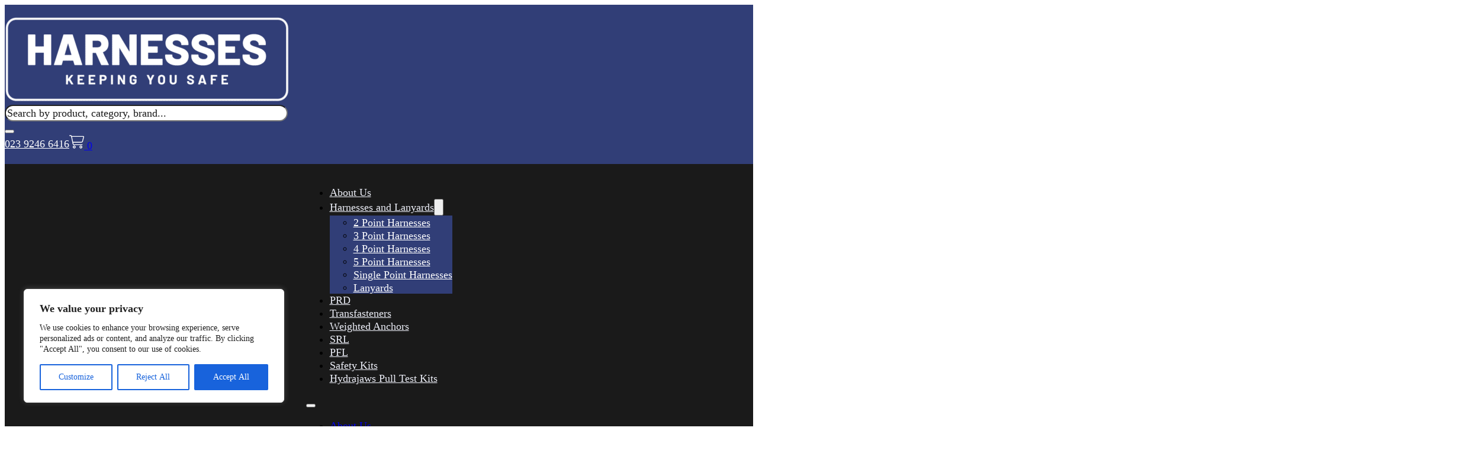

--- FILE ---
content_type: text/html; charset=UTF-8
request_url: https://harnesses.com/
body_size: 55508
content:
<!DOCTYPE html>
<html lang="en-GB">
<head>
<meta charset="UTF-8">
<meta name="viewport" content="width=device-width, initial-scale=1">
<meta name='robots' content='index, follow, max-image-preview:large, max-snippet:-1, max-video-preview:-1' />

	<!-- This site is optimized with the Yoast SEO plugin v26.7 - https://yoast.com/wordpress/plugins/seo/ -->
	<title>Harnesses.com | Safety Harnesses &amp; Safety Equipment</title>
	<meta name="description" content="Harnesses.com offers a wide selection of premium harnesses &amp; safety gear for working at height. Find the perfect protection &amp; equipment to ensure safety and efficiency." />
	<link rel="canonical" href="https://harnesses.com/" />
	<meta property="og:locale" content="en_GB" />
	<meta property="og:type" content="website" />
	<meta property="og:title" content="Harnesses.com | Safety Harnesses &amp; Safety Equipment" />
	<meta property="og:description" content="Harnesses.com offers a wide selection of premium harnesses &amp; safety gear for working at height. Find the perfect protection &amp; equipment to ensure safety and efficiency." />
	<meta property="og:url" content="https://harnesses.com/" />
	<meta property="og:site_name" content="Harnesses" />
	<meta property="article:modified_time" content="2025-12-04T15:04:12+00:00" />
	<meta name="twitter:card" content="summary_large_image" />
	<script type="application/ld+json" class="yoast-schema-graph">{"@context":"https://schema.org","@graph":[{"@type":"WebPage","@id":"https://harnesses.com/","url":"https://harnesses.com/","name":"Harnesses.com | Safety Harnesses & Safety Equipment","isPartOf":{"@id":"https://harnesses.com/#website"},"datePublished":"2024-01-27T10:05:30+00:00","dateModified":"2025-12-04T15:04:12+00:00","description":"Harnesses.com offers a wide selection of premium harnesses & safety gear for working at height. Find the perfect protection & equipment to ensure safety and efficiency.","breadcrumb":{"@id":"https://harnesses.com/#breadcrumb"},"inLanguage":"en-GB","potentialAction":[{"@type":"ReadAction","target":["https://harnesses.com/"]}]},{"@type":"BreadcrumbList","@id":"https://harnesses.com/#breadcrumb","itemListElement":[{"@type":"ListItem","position":1,"name":"Home"}]},{"@type":"WebSite","@id":"https://harnesses.com/#website","url":"https://harnesses.com/","name":"Harnesses","description":"","potentialAction":[{"@type":"SearchAction","target":{"@type":"EntryPoint","urlTemplate":"https://harnesses.com/?s={search_term_string}"},"query-input":{"@type":"PropertyValueSpecification","valueRequired":true,"valueName":"search_term_string"}}],"inLanguage":"en-GB"}]}</script>
	<meta name="google-site-verification" content="m72YpI1AMkG9Ux0kNSPY4jnbUUS5EnhULPOqdMR0tps" />
	<!-- / Yoast SEO plugin. -->


<link rel='dns-prefetch' href='//www.googletagmanager.com' />
<link rel="alternate" type="application/rss+xml" title="Harnesses &raquo; Feed" href="https://harnesses.com/feed/" />
<link rel="alternate" type="application/rss+xml" title="Harnesses &raquo; Comments Feed" href="https://harnesses.com/comments/feed/" />
<link rel="alternate" type="application/rss+xml" title="Harnesses &raquo; Home Comments Feed" href="https://harnesses.com/harnesses/feed/" />
<link rel="alternate" title="oEmbed (JSON)" type="application/json+oembed" href="https://harnesses.com/wp-json/oembed/1.0/embed?url=https%3A%2F%2Fharnesses.com%2F" />
<link rel="alternate" title="oEmbed (XML)" type="text/xml+oembed" href="https://harnesses.com/wp-json/oembed/1.0/embed?url=https%3A%2F%2Fharnesses.com%2F&#038;format=xml" />
<style id='wp-img-auto-sizes-contain-inline-css'>
img:is([sizes=auto i],[sizes^="auto," i]){contain-intrinsic-size:3000px 1500px}
/*# sourceURL=wp-img-auto-sizes-contain-inline-css */
</style>

<link rel='stylesheet' id='bricks-advanced-themer-css' href='https://harnesses.com/wp-content/plugins/bricks-advanced-themer/assets/css/bricks-advanced-themer.css?ver=1765877439' media='all' />
<style id='bricks-advanced-themer-inline-css'>
:root,.brxc-light-colors, html[data-theme="dark"] .brxc-reversed-colors, html[data-theme="light"] .brxc-initial-colors{}html[data-theme="dark"],.brxc-dark-colors, html[data-theme="light"] .brxc-reversed-colors, html[data-theme="dark"] .brxc-initial-colors{}
/*# sourceURL=bricks-advanced-themer-inline-css */
</style>
<style id='classic-theme-styles-inline-css'>
/*! This file is auto-generated */
.wp-block-button__link{color:#fff;background-color:#32373c;border-radius:9999px;box-shadow:none;text-decoration:none;padding:calc(.667em + 2px) calc(1.333em + 2px);font-size:1.125em}.wp-block-file__button{background:#32373c;color:#fff;text-decoration:none}
/*# sourceURL=/wp-includes/css/classic-themes.min.css */
</style>
<link rel='stylesheet' id='automaticcss-core-css' href='https://harnesses.com/wp-content/uploads/automatic-css/automatic.css?ver=1756715791' media='all' />
<link rel='stylesheet' id='automaticcss-gutenberg-css' href='https://harnesses.com/wp-content/uploads/automatic-css/automatic-gutenberg.css?ver=1756715792' media='all' />
<link rel='stylesheet' id='merchant-buy-now-css' href='https://harnesses.com/wp-content/plugins/merchant/assets/css/modules/buy-now/buy-now.min.css?ver=2.2.2' media='all' />
<link rel='stylesheet' id='merchant-css' href='https://harnesses.com/wp-content/plugins/merchant/assets/css/merchant.min.css?ver=2.2.2' media='all' />
<style id='merchant-inline-css'>
.merchant-buy-now-button{--mrc-buy-now-text-color:#FFFFFF;}.merchant-buy-now-button{--mrc-buy-now-text-hover-color:#ffffff;}.merchant-buy-now-button{--mrc-buy-now-border-color:#3B8751;}.merchant-buy-now-button{--mrc-buy-now-border-hover-color:#3B8751;}.merchant-buy-now-button{--mrc-buy-now-background-color:#3B8751;}.merchant-buy-now-button{--mrc-buy-now-background-hover-color:#3B8751;}.merchant-buy-now-button{--mrc-buy-now-font-size:16px;}.merchant-buy-now-button{--mrc-buy-now-padding-top-bottom:12px;}.merchant-buy-now-button{--mrc-buy-now-padding-left-right:24px;}.merchant-buy-now-button{--mrc-buy-now-margin-top:10px;}.merchant-buy-now-button{--mrc-buy-now-margin-bottom:10px;}.merchant-buy-now-button{--mrc-buy-now-border-radius:5px;}.merchant-product-swatches .merchant-bogo,.merchant-product-swatches .merchant-volume-discounts{display:none;}.wp-block-product-new .wc-block-grid__product .merchant-product-swatches .single_variation_wrap,.merchant-variations-wrapper select,.merchant-variations-wrapper .theme-select{display:none!important;}.merchant-variations-wrapper .merchant-variation-type-image,.merchant-variations-wrapper .merchant-variation-type-button,.merchant-variations-wrapper .merchant-variation-type-color{display:-webkit-box;display:-ms-flexbox;display:flex;grid-gap:5px;-ms-flex-wrap:wrap;flex-wrap:wrap;}.merchant-variations-wrapper .merchant-variation-type-color > a,.merchant-variations-wrapper .merchant-variation-type-image > a{width:26px;height:26px;position:relative;cursor:pointer;display:-webkit-box;display:-ms-flexbox;display:flex;padding:2px;-webkit-transition:border-color .3s;transition:border-color .3s;-webkit-box-sizing:content-box;box-sizing:content-box;border-style:solid;border-radius:50%;}.merchant-variations-wrapper .merchant-variation-type-image > a.disabled,.merchant-variations-wrapper .merchant-variation-type-image > a.permanent-disabled,.merchant-variations-wrapper .merchant-variation-type-button > a.disabled,.merchant-variations-wrapper .merchant-variation-type-button > a.permanent-disabled,.merchant-variations-wrapper .merchant-variation-type-color > a.disabled,.merchant-variations-wrapper .merchant-variation-type-color > a.permanent-disabled{position:relative;pointer-events:none;opacity:0.5;}.merchant-variations-wrapper .merchant-variation-type-image > a.disabled:before,.merchant-variations-wrapper .merchant-variation-type-image > a.permanent-disabled:before,.merchant-variations-wrapper .merchant-variation-type-button > a.disabled:before,.merchant-variations-wrapper .merchant-variation-type-button > a.permanent-disabled:before,.merchant-variations-wrapper .merchant-variation-type-color > a.disabled:before,.merchant-variations-wrapper .merchant-variation-type-color > a.permanent-disabled:before,.merchant-variations-wrapper .merchant-variation-type-image > a.disabled:after,.merchant-variations-wrapper .merchant-variation-type-image > a.permanent-disabled:after,.merchant-variations-wrapper .merchant-variation-type-button > a.disabled:after,.merchant-variations-wrapper .merchant-variation-type-button > a.permanent-disabled:after,.merchant-variations-wrapper .merchant-variation-type-color > a.disabled:after,.merchant-variations-wrapper .merchant-variation-type-color > a.permanent-disabled:after{content:"";position:absolute;top:50%;left:50%;width:calc(100% + 10px);height:2px;background:red;transform:translate3d(-50%,-50%,0) rotate(45deg);}.merchant-variations-wrapper .merchant-variation-type-image > a.disabled:after,.merchant-variations-wrapper .merchant-variation-type-image > a.permanent-disabled:after,.merchant-variations-wrapper .merchant-variation-type-button > a.disabled:after,.merchant-variations-wrapper .merchant-variation-type-button > a.permanent-disabled:after,.merchant-variations-wrapper .merchant-variation-type-color > a.disabled:after,.merchant-variations-wrapper .merchant-variation-type-color > a.permanent-disabled:after{transform:translate3d(-50%,-50%,0) rotate(-45deg);}.merchant-variations-wrapper .merchant-variation-type-image > a > span,.merchant-variations-wrapper .merchant-variation-type-color > a > span{width:100%;height:100%;border-radius:50%;}.merchant-variation-type-color > a > span{text-indent:-9999px;}.merchant-variations-wrapper .merchant-variation-type-button,.merchant-variations-wrapper .merchant-variation-type-select{display:-webkit-box;display:-ms-flexbox;display:flex;-ms-flex-wrap:wrap;flex-wrap:wrap;}.merchant-variations-wrapper .merchant-variation-type-button > a,.merchant-variations-wrapper .merchant-variation-type-select > a{display:-webkit-box;display:-ms-flexbox;display:flex;-webkit-box-align:center;-ms-flex-align:center;align-items:center;-webkit-box-pack:center;-ms-flex-pack:center;justify-content:center;font-size:0.9rem;font-weight:600;line-height:1;min-width:30px;min-height:30px;text-align:center;cursor:pointer;overflow:hidden;-webkit-transition:ease all 300ms;transition:ease all 300ms;border-style:solid;}.merchant-variations-wrapper .merchant-variation-type-image img{vertical-align:inherit;}.merchant-variations-wrapper .merchant-variation-type-button > a,.merchant-variations-wrapper .merchant-variation-type-select > a,.merchant-product-swatches .merchant-add-to-cart-button{text-decoration:none !important;}.merchant-ptitle-variation-name{display:block;font-size:.7em;}.merchant-variations-wrapper .merchant-variation-tooltip{position:absolute;bottom:100%;left:50%;-webkit-transform:translateX(-50%);transform:translateX(-50%);margin-bottom:5px;white-space:nowrap;color:#fff;background-color:#212121;font-size:12px;line-height:1.5em;text-align:center;text-indent:0;padding:4px 10px;opacity:0;visibility:hidden;pointer-events:none;-webkit-transition:all .3s;transition:all .3s;}.merchant-variations-wrapper .merchant-variation-type-color > a:hover .merchant-variation-tooltip,.merchant-variations-wrapper .merchant-variation-type-image > a:hover .merchant-variation-tooltip{opacity:1;margin-bottom:10px;visibility:visible;}.single-product .variations select{--merchant-select-text-color:#212121;}.single-product .variations select{color:var(--merchant-select-text-color);}.single-product .variations select{--merchant-select-border-color:#212121;}.single-product .variations select{border-color:var(--merchant-select-border-color);}.single-product .variations select{--merchant-select-background-color:#ffffff;}.single-product .variations select{background-color:var(--merchant-select-background-color);}@media (min-width:992px){.single-product .variations select{padding:10px 15px 10px 15px;}}@media (min-width:576px) and (max-width:991px){.single-product .variations select{padding:10px 15px 10px 15px;}}@media (max-width:575px){.single-product .variations select{padding:10px 15px 10px 15px;}}.single-product .variations select{border-radius:0 0 0 0;}ul.products li.product .variations select{--merchant-select-text-color-shop-archive:#212121;}ul.products li.product .variations select{color:var(--merchant-select-text-color-shop-archive);}ul.products li.product .variations select{--merchant-select-border-color-shop-archive:#212121;}ul.products li.product .variations select{border-color:var(--merchant-select-border-color-shop-archive);}ul.products li.product .variations select{--merchant-select-background-color-shop-archive:#ffffff;}ul.products li.product .variations select{background-color:var(--merchant-select-background-color-shop-archive);}@media (min-width:992px){ul.products li.product .variations select{padding:10px 15px 10px 15px;}}@media (min-width:576px) and (max-width:991px){ul.products li.product .variations select{padding:10px 15px 10px 15px;}}@media (max-width:575px){ul.products li.product .variations select{padding:10px 15px 10px 15px;}}ul.products li.product .variations select{border-radius:0 0 0 0;}ul.wc-block-grid__products li.wc-block-grid__product .variations select{--merchant-select-text-color-shop-archive:#212121;}ul.wc-block-grid__products li.wc-block-grid__product .variations select{color:var(--merchant-select-text-color-shop-archive);}ul.wc-block-grid__products li.wc-block-grid__product .variations select{--merchant-select-border-color-shop-archive:#212121;}ul.wc-block-grid__products li.wc-block-grid__product .variations select{border-color:var(--merchant-select-border-color-shop-archive);}ul.wc-block-grid__products li.wc-block-grid__product .variations select{--merchant-select-background-color-shop-archive:#ffffff;}ul.wc-block-grid__products li.wc-block-grid__product .variations select{background-color:var(--merchant-select-background-color-shop-archive);}@media (min-width:992px){ul.wc-block-grid__products li.wc-block-grid__product .variations select{padding:10px 15px 10px 15px;}}@media (min-width:576px) and (max-width:991px){ul.wc-block-grid__products li.wc-block-grid__product .variations select{padding:10px 15px 10px 15px;}}@media (max-width:575px){ul.wc-block-grid__products li.wc-block-grid__product .variations select{padding:10px 15px 10px 15px;}}ul.wc-block-grid__products li.wc-block-grid__product .variations select{border-radius:0 0 0 0;}.single-product .merchant-variations-wrapper .merchant-variation-type-color>a{width:26px;}.single-product .merchant-variations-wrapper .merchant-variation-type-color>a{height:26px;}.single-product .merchant-variations-wrapper .merchant-variation-type-color{grid-gap:5px;}@media (min-width:992px){.single-product .merchant-variations-wrapper .merchant-variation-type-color > a{border-width:1px 1px 1px 1px;}}@media (min-width:576px) and (max-width:991px){.single-product .merchant-variations-wrapper .merchant-variation-type-color > a{border-width:1px 1px 1px 1px;}}@media (max-width:575px){.single-product .merchant-variations-wrapper .merchant-variation-type-color > a{border-width:1px 1px 1px 1px;}}.single-product .merchant-variations-wrapper .merchant-variation-type-color > a,.single-product .merchant-variations-wrapper .merchant-variation-type-color > a > span{border-radius:50px 50px 50px 50px;}.single-product .merchant-variations-wrapper .merchant-variation-type-color > a{--merchant-color-border-color:#dddddd;}.single-product .merchant-variations-wrapper .merchant-variation-type-color > a{border-color:var(--merchant-color-border-color);}.single-product .merchant-variations-wrapper .merchant-variation-type-color > a{--merchant-color-border-hover-color:#212121;}.single-product .merchant-variations-wrapper .merchant-variation-type-color > a:hover,.single-product .merchant-variations-wrapper .merchant-variation-type-color > a.active{border-color:var(--merchant-color-border-hover-color);}ul.products li.product .merchant-variations-wrapper .merchant-variation-type-color>a{width:26px;}ul.products li.product .merchant-variations-wrapper .merchant-variation-type-color>a{height:26px;}ul.products li.product .merchant-variations-wrapper .merchant-variation-type-color{grid-gap:5px;}@media (min-width:992px){ul.products li.product .merchant-variations-wrapper .merchant-variation-type-color > a{border-width:1px 1px 1px 1px;}}@media (min-width:576px) and (max-width:991px){ul.products li.product .merchant-variations-wrapper .merchant-variation-type-color > a{border-width:1px 1px 1px 1px;}}@media (max-width:575px){ul.products li.product .merchant-variations-wrapper .merchant-variation-type-color > a{border-width:1px 1px 1px 1px;}}ul.products li.product .merchant-variations-wrapper .merchant-variation-type-color > a,ul.products li.product .merchant-variations-wrapper .merchant-variation-type-color > a > span{border-radius:50px 50px 50px 50px;}ul.products li.product .merchant-variations-wrapper .merchant-variation-type-color > a{--merchant-color-border-color-shop-archive:#dddddd;}ul.products li.product .merchant-variations-wrapper .merchant-variation-type-color > a{border-color:var(--merchant-color-border-color-shop-archive);}ul.products li.product .merchant-variations-wrapper .merchant-variation-type-color > a{--merchant-color-border-hover-color-shop-archive:#212121;}ul.products li.product .merchant-variations-wrapper .merchant-variation-type-color > a:hover,ul.products li.product .merchant-variations-wrapper .merchant-variation-type-color > a.active{border-color:var(--merchant-color-border-hover-color-shop-archive);}ul.wc-block-grid__products li.wc-block-grid__product .merchant-variations-wrapper .merchant-variation-type-color>a{width:26px;}ul.wc-block-grid__products li.wc-block-grid__product .merchant-variations-wrapper .merchant-variation-type-color>a{height:26px;}ul.wc-block-grid__products li.wc-block-grid__product .merchant-variations-wrapper .merchant-variation-type-color{grid-gap:5px;}@media (min-width:992px){ul.wc-block-grid__products li.wc-block-grid__product .merchant-variations-wrapper .merchant-variation-type-color > a{border-width:1px 1px 1px 1px;}}@media (min-width:576px) and (max-width:991px){ul.wc-block-grid__products li.wc-block-grid__product .merchant-variations-wrapper .merchant-variation-type-color > a{border-width:1px 1px 1px 1px;}}@media (max-width:575px){ul.wc-block-grid__products li.wc-block-grid__product .merchant-variations-wrapper .merchant-variation-type-color > a{border-width:1px 1px 1px 1px;}}ul.wc-block-grid__products li.wc-block-grid__product .merchant-variations-wrapper .merchant-variation-type-color > a,ul.wc-block-grid__products li.wc-block-grid__product .merchant-variations-wrapper .merchant-variation-type-color > a > span{border-radius:50px 50px 50px 50px;}ul.wc-block-grid__products li.wc-block-grid__product .merchant-variations-wrapper .merchant-variation-type-color > a{--merchant-color-border-color-shop-archive:#dddddd;}ul.wc-block-grid__products li.wc-block-grid__product .merchant-variations-wrapper .merchant-variation-type-color > a{border-color:var(--merchant-color-border-color-shop-archive);}ul.wc-block-grid__products li.wc-block-grid__product .merchant-variations-wrapper .merchant-variation-type-color > a{--merchant-color-border-hover-color-shop-archive:#212121;}ul.wc-block-grid__products li.wc-block-grid__product .merchant-variations-wrapper .merchant-variation-type-color > a:hover,ul.wc-block-grid__products li.wc-block-grid__product .merchant-variations-wrapper .merchant-variation-type-color > a.active{border-color:var(--merchant-color-border-hover-color-shop-archive);}.single-product .merchant-variations-wrapper .merchant-variation-type-button{grid-gap:5px;}.single-product .merchant-variations-wrapper .merchant-variation-type-button > a{--merchant-button-text-color:#2F3C73;}.single-product .merchant-variations-wrapper .merchant-variation-type-button > a{color:var(--merchant-button-text-color);}.single-product .merchant-variations-wrapper .merchant-variation-type-button > a{--merchant-button-text-hover-color:#FFFFFF;}.single-product .merchant-variations-wrapper .merchant-variation-type-button > a:hover{color:var(--merchant-button-text-hover-color);}.single-product .merchant-variations-wrapper .merchant-variation-type-button > a.active{--merchant-button-text-hover-color:#FFFFFF;}.single-product .merchant-variations-wrapper .merchant-variation-type-button > a.active{color:var(--merchant-button-text-hover-color);}.single-product .merchant-variations-wrapper .merchant-variation-type-button > a{--merchant-button-border-color:#2F3C73;}.single-product .merchant-variations-wrapper .merchant-variation-type-button > a{border-color:var(--merchant-button-border-color);}.single-product .merchant-variations-wrapper .merchant-variation-type-button > a{--merchant-button-border-hover-color:#2F3C73;}.single-product .merchant-variations-wrapper .merchant-variation-type-button > a:hover{border-color:var(--merchant-button-border-hover-color);}.single-product .merchant-variations-wrapper .merchant-variation-type-button > a.active{--merchant-button-border-hover-color:#2F3C73;}.single-product .merchant-variations-wrapper .merchant-variation-type-button > a.active{border-color:var(--merchant-button-border-hover-color);}.single-product .merchant-variations-wrapper .merchant-variation-type-button > a{--merchant-button-background-color:#ffffff;}.single-product .merchant-variations-wrapper .merchant-variation-type-button > a{background-color:var(--merchant-button-background-color);}.single-product .merchant-variations-wrapper .merchant-variation-type-button > a{--merchant-button-background-hover-color:#2F3C73;}.single-product .merchant-variations-wrapper .merchant-variation-type-button > a:hover,.single-product .merchant-variations-wrapper .merchant-variation-type-button > a.active{background-color:var(--merchant-button-background-hover-color);}@media (min-width:992px){.single-product .merchant-variations-wrapper .merchant-variation-type-button > a{padding:10px 15px 10px 15px;}}@media (min-width:576px) and (max-width:991px){.single-product .merchant-variations-wrapper .merchant-variation-type-button > a{padding:10px 15px 10px 15px;}}@media (max-width:575px){.single-product .merchant-variations-wrapper .merchant-variation-type-button > a{padding:10px 15px 10px 15px;}}@media (min-width:992px){.single-product .merchant-variations-wrapper .merchant-variation-type-button > a{border-width:2px 2px 2px 2px;}}@media (min-width:576px) and (max-width:991px){.single-product .merchant-variations-wrapper .merchant-variation-type-button > a{border-width:2px 2px 2px 2px;}}@media (max-width:575px){.single-product .merchant-variations-wrapper .merchant-variation-type-button > a{border-width:2px 2px 2px 2px;}}.single-product .merchant-variations-wrapper .merchant-variation-type-button > a{border-radius:10px 10px 10px 10px;}ul.products li.product .merchant-variations-wrapper .merchant-variation-type-button{grid-gap:5px;}ul.products li.product .merchant-variations-wrapper .merchant-variation-type-button > a{--merchant-button-text-color-shop-archive:#666666;}ul.products li.product .merchant-variations-wrapper .merchant-variation-type-button > a{color:var(--merchant-button-text-color-shop-archive);}ul.products li.product .merchant-variations-wrapper .merchant-variation-type-button > a{--merchant-button-text-hover-color-shop-archive:#212121;}ul.products li.product .merchant-variations-wrapper .merchant-variation-type-button > a:hover{color:var(--merchant-button-text-hover-color-shop-archive);}ul.products li.product .merchant-variations-wrapper .merchant-variation-type-button > a.active{--merchant-button-text-hover-color-shop-archive:#212121;}ul.products li.product .merchant-variations-wrapper .merchant-variation-type-button > a.active{color:var(--merchant-button-text-hover-color-shop-archive);}ul.products li.product .merchant-variations-wrapper .merchant-variation-type-button > a{--merchant-button-border-color-shop-archive:#666666;}ul.products li.product .merchant-variations-wrapper .merchant-variation-type-button > a{border-color:var(--merchant-button-border-color-shop-archive);}ul.products li.product .merchant-variations-wrapper .merchant-variation-type-button > a{--merchant-button-border-hover-color-shop-archive:#212121;}ul.products li.product .merchant-variations-wrapper .merchant-variation-type-button > a:hover{border-color:var(--merchant-button-border-hover-color-shop-archive);}ul.products li.product .merchant-variations-wrapper .merchant-variation-type-button > a.active{--merchant-button-border-hover-color-shop-archive:#212121;}ul.products li.product .merchant-variations-wrapper .merchant-variation-type-button > a.active{border-color:var(--merchant-button-border-hover-color-shop-archive);}ul.products li.product .merchant-variations-wrapper .merchant-variation-type-button > a{--merchant-button-background-color-shop-archive:#ffffff;}ul.products li.product .merchant-variations-wrapper .merchant-variation-type-button > a{background-color:var(--merchant-button-background-color-shop-archive);}ul.products li.product .merchant-variations-wrapper .merchant-variation-type-button > a{--merchant-button-background-hover-color-shop-archive:#ffffff;}ul.products li.product .merchant-variations-wrapper .merchant-variation-type-button > a:hover,ul.products li.product .merchant-variations-wrapper .merchant-variation-type-button > a.active{background-color:var(--merchant-button-background-hover-color-shop-archive);}@media (min-width:992px){ul.products li.product .merchant-variations-wrapper .merchant-variation-type-button > a{padding:10px 15px 10px 15px;}}@media (min-width:576px) and (max-width:991px){ul.products li.product .merchant-variations-wrapper .merchant-variation-type-button > a{padding:10px 15px 10px 15px;}}@media (max-width:575px){ul.products li.product .merchant-variations-wrapper .merchant-variation-type-button > a{padding:10px 15px 10px 15px;}}@media (min-width:992px){ul.products li.product .merchant-variations-wrapper .merchant-variation-type-button > a{border-width:2px 2px 2px 2px;}}@media (min-width:576px) and (max-width:991px){ul.products li.product .merchant-variations-wrapper .merchant-variation-type-button > a{border-width:2px 2px 2px 2px;}}@media (max-width:575px){ul.products li.product .merchant-variations-wrapper .merchant-variation-type-button > a{border-width:2px 2px 2px 2px;}}ul.products li.product .merchant-variations-wrapper .merchant-variation-type-button > a{border-radius:0 0 0 0;}ul.wc-block-grid__products li.wc-block-grid__product .merchant-variations-wrapper .merchant-variation-type-button{grid-gap:5px;}ul.wc-block-grid__products li.wc-block-grid__product .merchant-variations-wrapper .merchant-variation-type-button > a{--merchant-button-text-color-shop-archive:#666666;}ul.wc-block-grid__products li.wc-block-grid__product .merchant-variations-wrapper .merchant-variation-type-button > a{color:var(--merchant-button-text-color-shop-archive);}ul.wc-block-grid__products li.wc-block-grid__product .merchant-variations-wrapper .merchant-variation-type-button > a{--merchant-button-text-hover-color-shop-archive:#212121;}ul.wc-block-grid__products li.wc-block-grid__product .merchant-variations-wrapper .merchant-variation-type-button > a:hover{color:var(--merchant-button-text-hover-color-shop-archive);}ul.wc-block-grid__products li.wc-block-grid__product .merchant-variations-wrapper .merchant-variation-type-button > a.active{--merchant-button-text-hover-color-shop-archive:#212121;}ul.wc-block-grid__products li.wc-block-grid__product .merchant-variations-wrapper .merchant-variation-type-button > a.active{color:var(--merchant-button-text-hover-color-shop-archive);}ul.wc-block-grid__products li.wc-block-grid__product .merchant-variations-wrapper .merchant-variation-type-button > a{--merchant-button-border-color-shop-archive:#666666;}ul.wc-block-grid__products li.wc-block-grid__product .merchant-variations-wrapper .merchant-variation-type-button > a{border-color:var(--merchant-button-border-color-shop-archive);}ul.wc-block-grid__products li.wc-block-grid__product .merchant-variations-wrapper .merchant-variation-type-button > a{--merchant-button-border-hover-color-shop-archive:#212121;}ul.wc-block-grid__products li.wc-block-grid__product .merchant-variations-wrapper .merchant-variation-type-button > a:hover{border-color:var(--merchant-button-border-hover-color-shop-archive);}ul.wc-block-grid__products li.wc-block-grid__product .merchant-variations-wrapper .merchant-variation-type-button > a.active{--merchant-button-border-hover-color-shop-archive:#212121;}ul.wc-block-grid__products li.wc-block-grid__product .merchant-variations-wrapper .merchant-variation-type-button > a.active{border-color:var(--merchant-button-border-hover-color-shop-archive);}ul.wc-block-grid__products li.wc-block-grid__product .merchant-variations-wrapper .merchant-variation-type-button > a{--merchant-button-background-color-shop-archive:#ffffff;}ul.wc-block-grid__products li.wc-block-grid__product .merchant-variations-wrapper .merchant-variation-type-button > a{background-color:var(--merchant-button-background-color-shop-archive);}ul.wc-block-grid__products li.wc-block-grid__product .merchant-variations-wrapper .merchant-variation-type-button > a{--merchant-button-background-hover-color-shop-archive:#ffffff;}ul.wc-block-grid__products li.wc-block-grid__product .merchant-variations-wrapper .merchant-variation-type-button > a:hover,ul.wc-block-grid__products li.wc-block-grid__product .merchant-variations-wrapper .merchant-variation-type-button > a.active{background-color:var(--merchant-button-background-hover-color-shop-archive);}@media (min-width:992px){ul.wc-block-grid__products li.wc-block-grid__product .merchant-variations-wrapper .merchant-variation-type-button > a{padding:10px 15px 10px 15px;}}@media (min-width:576px) and (max-width:991px){ul.wc-block-grid__products li.wc-block-grid__product .merchant-variations-wrapper .merchant-variation-type-button > a{padding:10px 15px 10px 15px;}}@media (max-width:575px){ul.wc-block-grid__products li.wc-block-grid__product .merchant-variations-wrapper .merchant-variation-type-button > a{padding:10px 15px 10px 15px;}}@media (min-width:992px){ul.wc-block-grid__products li.wc-block-grid__product .merchant-variations-wrapper .merchant-variation-type-button > a{border-width:2px 2px 2px 2px;}}@media (min-width:576px) and (max-width:991px){ul.wc-block-grid__products li.wc-block-grid__product .merchant-variations-wrapper .merchant-variation-type-button > a{border-width:2px 2px 2px 2px;}}@media (max-width:575px){ul.wc-block-grid__products li.wc-block-grid__product .merchant-variations-wrapper .merchant-variation-type-button > a{border-width:2px 2px 2px 2px;}}ul.wc-block-grid__products li.wc-block-grid__product .merchant-variations-wrapper .merchant-variation-type-button > a{border-radius:0 0 0 0;}.single-product .merchant-variations-wrapper .merchant-variation-type-image>a{width:26px;}.single-product .merchant-variations-wrapper .merchant-variation-type-image>a{height:26px;}.single-product .merchant-variations-wrapper .merchant-variation-type-image{grid-gap:5px;}@media (min-width:992px){.single-product .merchant-variations-wrapper .merchant-variation-type-image > a{border-width:1px 1px 1px 1px;}}@media (min-width:576px) and (max-width:991px){.single-product .merchant-variations-wrapper .merchant-variation-type-image > a{border-width:1px 1px 1px 1px;}}@media (max-width:575px){.single-product .merchant-variations-wrapper .merchant-variation-type-image > a{border-width:1px 1px 1px 1px;}}.single-product .merchant-variations-wrapper .merchant-variation-type-image > a,.single-product .merchant-variations-wrapper .merchant-variation-type-image > a > span,.merchant-variations-wrapper .merchant-variation-type-image>a img{border-radius:50px 50px 50px 50px;}.single-product .merchant-variations-wrapper .merchant-variation-type-image > a{--merchant-image-border-color:#dddddd;}.single-product .merchant-variations-wrapper .merchant-variation-type-image > a{border-color:var(--merchant-image-border-color);}.single-product .merchant-variations-wrapper .merchant-variation-type-image > a{--merchant-image-border-hover-color:#212121;}.single-product .merchant-variations-wrapper .merchant-variation-type-image > a:hover,.single-product .merchant-variations-wrapper .merchant-variation-type-image > a.active{border-color:var(--merchant-image-border-hover-color);}ul.products li.product .merchant-variations-wrapper .merchant-variation-type-image>a{width:26px;}ul.products li.product .merchant-variations-wrapper .merchant-variation-type-image>a{height:26px;}ul.products li.product .merchant-variations-wrapper .merchant-variation-type-image{grid-gap:5px;}@media (min-width:992px){ul.products li.product .merchant-variations-wrapper .merchant-variation-type-image > a{border-width:1px 1px 1px 1px;}}@media (min-width:576px) and (max-width:991px){ul.products li.product .merchant-variations-wrapper .merchant-variation-type-image > a{border-width:1px 1px 1px 1px;}}@media (max-width:575px){ul.products li.product .merchant-variations-wrapper .merchant-variation-type-image > a{border-width:1px 1px 1px 1px;}}ul.products li.product .merchant-variations-wrapper .merchant-variation-type-image > a,ul.products li.product .merchant-variations-wrapper .merchant-variation-type-image > a > span,.merchant-variations-wrapper .merchant-variation-type-image>a img{border-radius:50px 50px 50px 50px;}ul.products li.product .merchant-variations-wrapper .merchant-variation-type-image > a{--merchant-image-border-color-shop-archive:#dddddd;}ul.products li.product .merchant-variations-wrapper .merchant-variation-type-image > a{border-color:var(--merchant-image-border-color-shop-archive);}ul.products li.product .merchant-variations-wrapper .merchant-variation-type-image > a{--merchant-image-border-hover-color-shop-archive:#212121;}ul.products li.product .merchant-variations-wrapper .merchant-variation-type-image > a:hover,ul.products li.product .merchant-variations-wrapper .merchant-variation-type-image > a.active{border-color:var(--merchant-image-border-hover-color-shop-archive);}ul.wc-block-grid__products li.wc-block-grid__product .merchant-variations-wrapper .merchant-variation-type-image>a{width:26px;}ul.wc-block-grid__products li.wc-block-grid__product .merchant-variations-wrapper .merchant-variation-type-image>a{height:26px;}ul.wc-block-grid__products li.wc-block-grid__product .merchant-variations-wrapper .merchant-variation-type-image{grid-gap:5px;}@media (min-width:992px){ul.wc-block-grid__products li.wc-block-grid__product .merchant-variations-wrapper .merchant-variation-type-image > a{border-width:1px 1px 1px 1px;}}@media (min-width:576px) and (max-width:991px){ul.wc-block-grid__products li.wc-block-grid__product .merchant-variations-wrapper .merchant-variation-type-image > a{border-width:1px 1px 1px 1px;}}@media (max-width:575px){ul.wc-block-grid__products li.wc-block-grid__product .merchant-variations-wrapper .merchant-variation-type-image > a{border-width:1px 1px 1px 1px;}}ul.wc-block-grid__products li.wc-block-grid__product .merchant-variations-wrapper .merchant-variation-type-image > a,ul.wc-block-grid__products li.wc-block-grid__product .merchant-variations-wrapper .merchant-variation-type-image > a > span,.merchant-variations-wrapper .merchant-variation-type-image>a img{border-radius:50px 50px 50px 50px;}ul.wc-block-grid__products li.wc-block-grid__product .merchant-variations-wrapper .merchant-variation-type-image > a{--merchant-image-border-color-shop-archive:#dddddd;}ul.wc-block-grid__products li.wc-block-grid__product .merchant-variations-wrapper .merchant-variation-type-image > a{border-color:var(--merchant-image-border-color-shop-archive);}ul.wc-block-grid__products li.wc-block-grid__product .merchant-variations-wrapper .merchant-variation-type-image > a{--merchant-image-border-hover-color-shop-archive:#212121;}ul.wc-block-grid__products li.wc-block-grid__product .merchant-variations-wrapper .merchant-variation-type-image > a:hover,ul.wc-block-grid__products li.wc-block-grid__product .merchant-variations-wrapper .merchant-variation-type-image > a.active{border-color:var(--merchant-image-border-hover-color-shop-archive);}
/*# sourceURL=merchant-inline-css */
</style>
<link rel='stylesheet' id='merchant-product-swatches-css' href='https://harnesses.com/wp-content/plugins/merchant-pro/assets/css/modules/product-swatches/product-swatches.min.css?ver=2.2.0' media='all' />
<link rel='stylesheet' id='wdevs-tax-switch-css' href='https://harnesses.com/wp-content/plugins/tax-switch-for-woocommerce/includes/assets/css/wdevs-tax-switch-shared.css?ver=1.6.5' media='all' />
<link rel='stylesheet' id='wdevs-tax-switch-public-css' href='https://harnesses.com/wp-content/plugins/tax-switch-for-woocommerce/public/css/wdevs-tax-switch-public.css?ver=1.6.5' media='all' />
<style id='woocommerce-inline-inline-css'>
.woocommerce form .form-row .required { visibility: visible; }
/*# sourceURL=woocommerce-inline-inline-css */
</style>
<link rel='stylesheet' id='bricks-frontend-css' href='https://harnesses.com/wp-content/themes/bricks/assets/css/frontend-layer.min.css?ver=1765877390' media='all' />
<link rel='stylesheet' id='bricks-child-css' href='https://harnesses.com/wp-content/themes/bricks-child/style.css?ver=1757074289' media='all' />
<link rel='stylesheet' id='bricks-woocommerce-css' href='https://harnesses.com/wp-content/themes/bricks/assets/css/integrations/woocommerce-layer.min.css?ver=1765877390' media='all' />
<link rel='stylesheet' id='bricks-ionicons-css' href='https://harnesses.com/wp-content/themes/bricks/assets/css/libs/ionicons-layer.min.css?ver=1765877390' media='all' />
<link rel='stylesheet' id='bricks-themify-icons-css' href='https://harnesses.com/wp-content/themes/bricks/assets/css/libs/themify-icons-layer.min.css?ver=1765877390' media='all' />
<link rel='stylesheet' id='glow-worker-css' href='https://harnesses.com/wp-content/plugins/glow/public/css/glow-worker-public.css?ver=3.5.1' media='all' />
<link rel='stylesheet' id='automaticcss-bricks-css' href='https://harnesses.com/wp-content/uploads/automatic-css/automatic-bricks.css?ver=1756715792' media='all' />
<link rel='stylesheet' id='color-scheme-switcher-frontend-css' href='https://harnesses.com/wp-content/plugins/automaticcss-plugin/classes/Features/Color_Scheme_Switcher/css/frontend.css?ver=1765877442' media='all' />
<style id='bricks-frontend-inline-inline-css'>
:root {--font-h1: clamp(calc(1rem * (45 / var(--base-font))), calc(1rem * ((((-1 * var(--min-viewport)) / var(--base-font)) * ((55 - 45) / var(--base-font)) / ((var(--max-viewport) - var(--min-viewport)) / var(--base-font))) + (45 / var(--base-font)))) + (((55 - 45) / var(--base-font)) / ((var(--max-viewport) - var(--min-viewport)) / var(--base-font)) * 100) * var(--clamp-unit), calc(1rem * (55 / var(--base-font))));--font-h2: clamp(calc(1rem * (35 / var(--base-font))), calc(1rem * ((((-1 * var(--min-viewport)) / var(--base-font)) * ((45 - 35) / var(--base-font)) / ((var(--max-viewport) - var(--min-viewport)) / var(--base-font))) + (35 / var(--base-font)))) + (((45 - 35) / var(--base-font)) / ((var(--max-viewport) - var(--min-viewport)) / var(--base-font)) * 100) * var(--clamp-unit), calc(1rem * (45 / var(--base-font))));--font-h3: clamp(calc(1rem * (25 / var(--base-font))), calc(1rem * ((((-1 * var(--min-viewport)) / var(--base-font)) * ((35 - 25) / var(--base-font)) / ((var(--max-viewport) - var(--min-viewport)) / var(--base-font))) + (25 / var(--base-font)))) + (((35 - 25) / var(--base-font)) / ((var(--max-viewport) - var(--min-viewport)) / var(--base-font)) * 100) * var(--clamp-unit), calc(1rem * (35 / var(--base-font))));--font-h4: clamp(calc(1rem * (20 / var(--base-font))), calc(1rem * ((((-1 * var(--min-viewport)) / var(--base-font)) * ((25 - 20) / var(--base-font)) / ((var(--max-viewport) - var(--min-viewport)) / var(--base-font))) + (20 / var(--base-font)))) + (((25 - 20) / var(--base-font)) / ((var(--max-viewport) - var(--min-viewport)) / var(--base-font)) * 100) * var(--clamp-unit), calc(1rem * (25 / var(--base-font))));--font-h5: clamp(calc(1rem * (18 / var(--base-font))), calc(1rem * ((((-1 * var(--min-viewport)) / var(--base-font)) * ((20 - 18) / var(--base-font)) / ((var(--max-viewport) - var(--min-viewport)) / var(--base-font))) + (18 / var(--base-font)))) + (((20 - 18) / var(--base-font)) / ((var(--max-viewport) - var(--min-viewport)) / var(--base-font)) * 100) * var(--clamp-unit), calc(1rem * (20 / var(--base-font))));--font-h6: clamp(calc(1rem * (16 / var(--base-font))), calc(1rem * ((((-1 * var(--min-viewport)) / var(--base-font)) * ((18 - 16) / var(--base-font)) / ((var(--max-viewport) - var(--min-viewport)) / var(--base-font))) + (16 / var(--base-font)))) + (((18 - 16) / var(--base-font)) / ((var(--max-viewport) - var(--min-viewport)) / var(--base-font)) * 100) * var(--clamp-unit), calc(1rem * (18 / var(--base-font))));--font-body: clamp(calc(1rem * (14 / var(--base-font))), calc(1rem * ((((-1 * var(--min-viewport)) / var(--base-font)) * ((16 - 14) / var(--base-font)) / ((var(--max-viewport) - var(--min-viewport)) / var(--base-font))) + (14 / var(--base-font)))) + (((16 - 14) / var(--base-font)) / ((var(--max-viewport) - var(--min-viewport)) / var(--base-font)) * 100) * var(--clamp-unit), calc(1rem * (16 / var(--base-font))));--gap-3xs: clamp(calc(1rem * (5 / var(--base-font))), calc(1rem * ((((-1 * var(--min-viewport)) / var(--base-font)) * ((5 - 5) / var(--base-font)) / ((var(--max-viewport) - var(--min-viewport)) / var(--base-font))) + (5 / var(--base-font)))) + (((5 - 5) / var(--base-font)) / ((var(--max-viewport) - var(--min-viewport)) / var(--base-font)) * 100) * var(--clamp-unit), calc(1rem * (5 / var(--base-font))));--gap-2xs: clamp(calc(1rem * (9 / var(--base-font))), calc(1rem * ((((-1 * var(--min-viewport)) / var(--base-font)) * ((10 - 9) / var(--base-font)) / ((var(--max-viewport) - var(--min-viewport)) / var(--base-font))) + (9 / var(--base-font)))) + (((10 - 9) / var(--base-font)) / ((var(--max-viewport) - var(--min-viewport)) / var(--base-font)) * 100) * var(--clamp-unit), calc(1rem * (10 / var(--base-font))));--gap-xs: clamp(calc(1rem * (14 / var(--base-font))), calc(1rem * ((((-1 * var(--min-viewport)) / var(--base-font)) * ((15 - 14) / var(--base-font)) / ((var(--max-viewport) - var(--min-viewport)) / var(--base-font))) + (14 / var(--base-font)))) + (((15 - 14) / var(--base-font)) / ((var(--max-viewport) - var(--min-viewport)) / var(--base-font)) * 100) * var(--clamp-unit), calc(1rem * (15 / var(--base-font))));--gap-s: clamp(calc(1rem * (18 / var(--base-font))), calc(1rem * ((((-1 * var(--min-viewport)) / var(--base-font)) * ((20 - 18) / var(--base-font)) / ((var(--max-viewport) - var(--min-viewport)) / var(--base-font))) + (18 / var(--base-font)))) + (((20 - 18) / var(--base-font)) / ((var(--max-viewport) - var(--min-viewport)) / var(--base-font)) * 100) * var(--clamp-unit), calc(1rem * (20 / var(--base-font))));--gap-m: clamp(calc(1rem * (27 / var(--base-font))), calc(1rem * ((((-1 * var(--min-viewport)) / var(--base-font)) * ((30 - 27) / var(--base-font)) / ((var(--max-viewport) - var(--min-viewport)) / var(--base-font))) + (27 / var(--base-font)))) + (((30 - 27) / var(--base-font)) / ((var(--max-viewport) - var(--min-viewport)) / var(--base-font)) * 100) * var(--clamp-unit), calc(1rem * (30 / var(--base-font))));--gap-l: clamp(calc(1rem * (36 / var(--base-font))), calc(1rem * ((((-1 * var(--min-viewport)) / var(--base-font)) * ((40 - 36) / var(--base-font)) / ((var(--max-viewport) - var(--min-viewport)) / var(--base-font))) + (36 / var(--base-font)))) + (((40 - 36) / var(--base-font)) / ((var(--max-viewport) - var(--min-viewport)) / var(--base-font)) * 100) * var(--clamp-unit), calc(1rem * (40 / var(--base-font))));--gap-xl: clamp(calc(1rem * (54 / var(--base-font))), calc(1rem * ((((-1 * var(--min-viewport)) / var(--base-font)) * ((60 - 54) / var(--base-font)) / ((var(--max-viewport) - var(--min-viewport)) / var(--base-font))) + (54 / var(--base-font)))) + (((60 - 54) / var(--base-font)) / ((var(--max-viewport) - var(--min-viewport)) / var(--base-font)) * 100) * var(--clamp-unit), calc(1rem * (60 / var(--base-font))));--gap-2xl: clamp(calc(1rem * (72 / var(--base-font))), calc(1rem * ((((-1 * var(--min-viewport)) / var(--base-font)) * ((80 - 72) / var(--base-font)) / ((var(--max-viewport) - var(--min-viewport)) / var(--base-font))) + (72 / var(--base-font)))) + (((80 - 72) / var(--base-font)) / ((var(--max-viewport) - var(--min-viewport)) / var(--base-font)) * 100) * var(--clamp-unit), calc(1rem * (80 / var(--base-font))));--gap-3xl: clamp(calc(1rem * (108 / var(--base-font))), calc(1rem * ((((-1 * var(--min-viewport)) / var(--base-font)) * ((120 - 108) / var(--base-font)) / ((var(--max-viewport) - var(--min-viewport)) / var(--base-font))) + (108 / var(--base-font)))) + (((120 - 108) / var(--base-font)) / ((var(--max-viewport) - var(--min-viewport)) / var(--base-font)) * 100) * var(--clamp-unit), calc(1rem * (120 / var(--base-font))));--radius-img: clamp(calc(1rem * (4 / var(--base-font))), calc(1rem * ((((-1 * var(--min-viewport)) / var(--base-font)) * ((10 - 4) / var(--base-font)) / ((var(--max-viewport) - var(--min-viewport)) / var(--base-font))) + (4 / var(--base-font)))) + (((10 - 4) / var(--base-font)) / ((var(--max-viewport) - var(--min-viewport)) / var(--base-font)) * 100) * var(--clamp-unit), calc(1rem * (10 / var(--base-font))));--radius-card: clamp(calc(1rem * (6 / var(--base-font))), calc(1rem * ((((-1 * var(--min-viewport)) / var(--base-font)) * ((12 - 6) / var(--base-font)) / ((var(--max-viewport) - var(--min-viewport)) / var(--base-font))) + (6 / var(--base-font)))) + (((12 - 6) / var(--base-font)) / ((var(--max-viewport) - var(--min-viewport)) / var(--base-font)) * 100) * var(--clamp-unit), calc(1rem * (12 / var(--base-font))));--radius-btn: clamp(calc(1rem * (4 / var(--base-font))), calc(1rem * ((((-1 * var(--min-viewport)) / var(--base-font)) * ((8 - 4) / var(--base-font)) / ((var(--max-viewport) - var(--min-viewport)) / var(--base-font))) + (4 / var(--base-font)))) + (((8 - 4) / var(--base-font)) / ((var(--max-viewport) - var(--min-viewport)) / var(--base-font)) * 100) * var(--clamp-unit), calc(1rem * (8 / var(--base-font))));--min-viewport: 360;--max-viewport: 1600;--base-font: 10;--clamp-unit: 1vw;} .brxe-container {width: var(--content-width)} .woocommerce main.site-main {width: var(--content-width)} #brx-content.wordpress {width: var(--content-width)} :root .bricks-button[class*="primary"] {color: var(--bricks-color-kseerh); border: 2px solid var(--bricks-color-kseerh); border-radius: 5px} :root .bricks-button[class*="primary"]:not(.outline) {background-color: rgba(255, 255, 255, 0)} :root .bricks-button[class*="primary"]:hover {color: var(--bricks-color-djqnhy)} :root .bricks-button[class*="primary"]:not(.outline):hover {background-color: var(--bricks-color-kseerh)} :root .bricks-button[class*="secondary"] {color: var(--bricks-color-djqnhy); border-radius: 5px} :root .bricks-button[class*="secondary"]:not(.outline) {background-color: var(--bricks-color-nfhdws)} :root .bricks-button[class*="secondary"]:not(.outline):hover {background-color: #2a653c}.woocommerce .button, body:not(.woocommerce) .product_type_variable, body:not(.woocommerce) .product_type_grouped, body:not(.woocommerce) .product_type_external, body:not(.woocommerce) .product_type_simple, body:not(.woocommerce) .brx-popup-content:not(.woocommerce) form.cart .single_add_to_cart_button, body:not(.woocommerce) .brxe-woocommerce-mini-cart .woocommerce-mini-cart__buttons .button {background-color: rgba(255, 255, 255, 0); border: 2px solid var(--bricks-color-kseerh); border-radius: 10px; color: var(--bricks-color-kseerh)}.woocommerce .button:hover, body:not(.woocommerce) .product_type_variable:hover, body:not(.woocommerce) .product_type_grouped:hover, body:not(.woocommerce) .product_type_external:hover, body:not(.woocommerce) .product_type_simple:hover, body:not(.woocommerce) .brx-popup-content:not(.woocommerce) form.cart .single_add_to_cart_button:hover, body:not(.woocommerce) .brxe-woocommerce-mini-cart .woocommerce-mini-cart__buttons .button:hover {background-color: var(--bricks-color-kseerh); color: var(--bricks-color-djqnhy)} .brxe-section {padding-top: var(--space-l); padding-bottom: var(--space-l)}.header-styling.brxe-container {flex-direction: row}.header__logo.brxe-image {width: 200px}@media (max-width: 478px) {.header__logo.brxe-image {width: 150px}}.fr-header-foxtrot__cta-wrapper.brxe-div {display: flex; align-items: center; column-gap: var(--grid-gap)}@media (max-width: 991px) {.fr-header-foxtrot__cta-wrapper.brxe-div {column-gap: var(--space-s)}}@media (max-width: 767px) {.fr-header-foxtrot__cta-wrapper.brxe-div {column-gap: var(--space-s)}}.bm-bm-header-8__icon.brxe-icon {font-size: var(--text-xl); color: var(--white); fill: var(--white)}@media (max-width: 478px) {.bm-bm-header-8__icon.brxe-woocommerce-mini-cart .mini-cart-link i {font-size: 20px}}.fr-header-foxtrot__phone.brxe-text-basic {color: var(--white)}.header.brxe-section {padding-top: 20px; padding-bottom: 20px}@media (max-width: 991px) {.header.brxe-section {padding-top: 0; padding-bottom: 0}}.mm__nav-items-wrapper.brxe-block {row-gap: 0px}.mm__dropdown--mega.brxe-dropdown {font-size: calc(var(--text-l)/1.6)}@media (max-width: 478px) {.mm__dropdown-content.brxe-div {row-gap: var(--space-m); flex-direction: column}}@media (max-width: 478px) {.mega-dropdown__content.brxe-div {flex-direction: column}}.mega-dropdown__block.brxe-block {column-gap: 0px; row-gap: 0px; align-self: stretch !important; width: 100%; justify-content: space-between}@media (max-width: 478px) {.mega-dropdown__block.brxe-block {flex-wrap: nowrap; width: 100%}}.nav-menu-col-wrapper.brxe-block {row-gap: var(--space-xs); align-self: flex-start !important}@media (max-width: 478px) {.nav-menu-col-wrapper.brxe-block {width: 100%}}.nav-menu-heading.brxe-text-basic {font-size: var(--text-m); font-weight: 700}.nav-menu-item.brxe-text-basic {font-size: var(--text-s); text-transform: capitalize}@media (max-width: 478px) {.nav-menu-item.brxe-text-basic {width: 100%}}.header-1.brxe-section {background-color: var(--action); padding-top: 10px; padding-bottom: 10px}@media (max-width: 767px) {.header-2 {overflow: hidden;}}.header-1__container.brxe-container {flex-direction: row}@media (max-width: 991px) {.header-1__container.brxe-container {flex-wrap: nowrap; column-gap: var(--grid-gap)}}.usp-content.brxe-block {row-gap: 0px}.usp-content.brxe-div {row-gap: 0px}.harnesses-feature-bar.brxe-text-basic {font-size: 14px}.fr-hero-hotel.brxe-section {padding-top: var(--section-space-xl); padding-bottom: var(--section-space-xl); position: relative; isolation: isolate}.fr-hero-hotel__content-wrapper.brxe-container {row-gap: var(--content-gap); text-align: center; color: var(--text-light); position: relative; z-index: 1; align-self: flex-start !important}.fr-hero-hotel__heading.brxe-heading {width: var(--width-l); text-align: left}@media (max-width: 478px) {.fr-hero-hotel__heading.brxe-heading {text-align: left}}.fr-hero-hotel__lede.brxe-text-basic {text-align: left}@media (max-width: 478px) {.fr-hero-hotel__lede.brxe-text-basic {text-align: left}}.fr-cta-links-alpha.brxe-div {column-gap: var(--content-gap); row-gap: var(--content-gap); display: flex; flex-wrap: wrap; flex-direction: row}@media (max-width: 478px) {.fr-cta-links-alpha > * { width: 100% !important;}}.fr-background-alpha.brxe-div {position: absolute; top: 0px; right: 0px; bottom: 0px; left: 0px; z-index: -1}.fr-background-alpha__image.brxe-image:not(.tag), .fr-background-alpha__image.brxe-image img {object-fit: cover}.fr-background-alpha__image.brxe-image {position: absolute; top: 0px; right: 0px; bottom: 0px; left: 0px; width: 100%; z-index: -1; height: 100%}img { -webkit-user-select: none;  -moz-user-select: none;  -ms-user-select: none;  user-select: none;  -webkit-user-drag: none;  pointer-events: none;}.fr-background-alpha__overlay.brxe-div {position: absolute; top: 0px; right: 0px; bottom: 0px; left: 0px; background-image: linear-gradient(90deg, var(--neutral), var(--primary-trans-10)); z-index: -1}.range-grid.brxe-block {display: grid; align-items: initial}.range-card.brxe-block {border-radius: var(--radius); position: relative; justify-content: flex-end; background-image: url(https://harnessesrebuild.instawp.xyz/wp-content/uploads/5-tips-for-choosing-the-right-saftey-harness-scaled.jpg); background-size: cover}:where(.range-card.brxe-block > *:not(figcaption)) {position: relative}.range-card.brxe-block::before {background-image: linear-gradient(rgba(49, 62, 119, 0), var(--primary)); position: absolute; content: ""; top: 0; right: 0; bottom: 0; left: 0; pointer-events: none}@media (max-width: 767px) {.range-card.brxe-block {justify-content: flex-end}}.range-card-content-wrapper.brxe-block {flex-direction: column; justify-content: flex-end; row-gap: var(--space-xs); padding-top: calc(var(--space-xxl)*2); padding-right: var(--space-m); padding-bottom: var(--space-m); padding-left: var(--space-m); position: relative}:where(.range-card-content-wrapper.brxe-block > *:not(figcaption)) {position: relative}.range-card-content-wrapper.brxe-block::before {background-image: linear-gradient(rgba(0, 0, 0, 0), var(--primary)); position: absolute; content: ""; top: 0; right: 0; bottom: 0; left: 0; pointer-events: none}.range-card-content-header.brxe-heading {color: var(--white); font-size: 25px}.range-card-content-text.brxe-text-basic {color: var(--white)}.shop-grid.brxe-block {grid-gap: var(--grid-gap); display: grid; align-items: initial; grid-template-columns: var(--grid-5)}@media (max-width: 991px) {.shop-grid.brxe-block {grid-template-columns: var(--grid-4)}}@media (max-width: 767px) {.shop-grid.brxe-block {grid-template-columns: var(--grid-3)}}@media (max-width: 478px) {.shop-grid.brxe-block {grid-template-columns: var(--grid-2)}}.shop-grid-card.brxe-block {padding-top: var(--space-s); padding-right: var(--space-s); padding-bottom: var(--space-s); padding-left: var(--space-s); border: 1px solid var(--black-trans-10); border-radius: var(--radius); justify-content: space-between}.rl-row-gap-sm.brxe-block {row-gap: clamp(2rem, 0.956vw + 1.694rem, 3rem)}@media (max-width: 991px) {.rl-row-gap-sm.brxe-block {align-self: flex-start !important; justify-content: flex-start; align-items: flex-start}}.rl-row-gap-sm.brxe-container {row-gap: clamp(2rem, 0.956vw + 1.694rem, 3rem)}@media (max-width: 991px) {.rl-row-gap-sm.brxe-container {align-self: flex-start !important; justify-content: flex-start; align-items: flex-start}}.rl-img-height-250.brxe-image {width: 100%; height: clamp(20rem, 4.78vw + 18.47rem, 25rem); border: 5px solid var(--bricks-color-92b0ca); border-radius: 10px}.rl-section-padding-top-md.brxe-section {padding-top: clamp(4.5rem, 2.868vw + 3.582rem, 7.5rem)}.rl-section-padding-lg-bottom-none.brxe-section {padding-top: clamp(4rem, 3.346vw + 2.929rem, 7.5rem); padding-right: clamp(2rem, 1.912vw + 1.388rem, 4rem); padding-left: clamp(2rem, 1.912vw + 1.388rem, 4rem); overflow: hidden}.rl-section-padding-bottom-md.brxe-container {padding-bottom: clamp(4.5rem, 2.868vw + 3.582rem, 7.5rem)}.rl-column-gap-lg.brxe-container {column-gap: clamp(2rem, 5.258vw + 0.317rem, 7.5rem)}.rl-footer-container-padding-top-bottom-lg.brxe-container {padding-top: clamp(2rem, 0.478vw + 1.847rem, 2.5rem); padding-bottom: clamp(2rem, 0.478vw + 1.847rem, 2.5rem); border-top: 1px solid #eef1fa}.rl-text-sm.brxe-text-basic {font-size: clamp(1.4rem, 0.191vw + 1.339rem, 1.6rem)}:root {--bricks-color-92b0ca: #f5f5f5;--bricks-color-03a1f4: #e0e0e0;--bricks-color-408ed9: #9e9e9e;--bricks-color-8bf2ff: #616161;--bricks-color-cd3c60: #424242;--bricks-color-5de2a4: #212121;--bricks-color-361dc3: #ffeb3b;--bricks-color-7c8c91: #ffc107;--bricks-color-56b42b: #ff9800;--bricks-color-1375c7: #ff5722;--bricks-color-a9e3cf: #f44336;--bricks-color-676ba7: #9c27b0;--bricks-color-5d80d0: #2196f3;--bricks-color-537f44: #03a9f4;--bricks-color-3b5611: #81D4FA;--bricks-color-af6a2c: #4caf50;--bricks-color-8de07b: #8bc34a;--bricks-color-e55577: #cddc39;--bricks-color-kseerh: #313e77;--bricks-color-djqnhy: #ffffff;--bricks-color-rditfx: #d9d9d9;--bricks-color-nfhdws: #3b8751;--bricks-color-xyiurh: #fef8ea;--bricks-color-pjmkqy: #d7403a;--bricks-color-acss_import_transparent: transparent;}#brxe-ixnols {min-width: var(--width-l)}#brxe-ygoqen {padding-top: 0; padding-right: 0; padding-bottom: 0; padding-left: 0; align-items: flex-end; flex-direction: row; align-self: flex-end !important; justify-content: flex-end}#brxe-znmtbu {align-items: flex-end; align-self: flex-end !important; flex-direction: row}#brxe-zdajkw {padding-top: 0; padding-bottom: 0; background-color: var(--primary); display: none}#brxe-hutxeg {width: 35%}#brxe-hutxeg input[type=search] {width: 800px; border-radius: 50px; background-color: var(--white)}#brxe-hutxeg .bricks-search-overlay .bricks-search-form {max-width: 800px}#brxe-hutxeg input[type=search]::placeholder {color: var(--neutral-ultra-dark)}#brxe-hutxeg button {color: var(--white); font-size: 32px}.bricks-search-form input[type=search] { width: 100% !important;}@media (max-width: 767px) {#brxe-hutxeg {display: none}}#brxe-hnwmht {color: var(--white); fill: var(--white); font-size: 25px}@media (max-width: 478px) {#brxe-mdbekq {display: none}}#brxe-hyhadl {flex-direction: row; align-items: center; row-gap: var(--space-xs); column-gap: var(--space-xs); flex-wrap: nowrap}#brxe-cokzom input[type=search] {width: 800px; border-radius: 50px; background-color: var(--white)}#brxe-cokzom .bricks-search-overlay .bricks-search-form {max-width: 800px}#brxe-cokzom input[type=search]::placeholder {color: var(--neutral-ultra-dark)}#brxe-cokzom button {color: var(--white); font-size: 32px}#brxe-cokzom {display: none}.bricks-search-form input[type=search] { width: 100% !important;}@media (max-width: 767px) {#brxe-cokzom {display: flex}#brxe-cokzom button {padding-top: 0; padding-right: 0; padding-bottom: 0; padding-left: 0; height: 30px; width: 30px}}@media (max-width: 478px) {#brxe-cokzom input[type=search] {width: 100%; height: 50px; font-size: 16px}#brxe-cokzom .bricks-search-overlay .bricks-search-form {max-width: 100%}#brxe-cokzom form {padding-right: 30px; padding-left: 30px}#brxe-cokzom .bricks-search-overlay:after {background-color: var(--primary)}#brxe-cokzom .title {color: var(--white)}#brxe-cokzom button {font-size: 24px; padding-top: 0 ; padding-right: 0; padding-bottom: 0; padding-left: 0; height: 24px; width: 24px}#brxe-cokzom input[type=search]::placeholder {color: var(--black-trans-40)}#brxe-cokzom .bricks-search-overlay form {flex-direction: row}}@media (max-width: 478px) {#brxe-oksjqx {display: none}}#brxe-ywlowg {height: 25px; font-size: var(--space-s)}@media (max-width: 478px) {#brxe-ywlowg {display: none}}#brxe-udvzke svg {height: 25px}#brxe-udvzke .mini-cart-link i {color: var(--white); font-size: var(--text-xs)}#brxe-udvzke .cart-detail .woocommerce-mini-cart__buttons .button {color: var(--neutral-ultra-dark)}#brxe-udvzke .bricks-mini-cart-close {top: 20px; right: 20px}#brxe-xqwqhb .bricks-nav-menu > li > a {color: var(--primary-ultra-light)}#brxe-xqwqhb .bricks-nav-menu > li > .brx-submenu-toggle > * {color: var(--primary-ultra-light)}#brxe-xqwqhb .bricks-nav-menu .sub-menu > li {border-radius: var(--radius)}#brxe-xqwqhb .bricks-mobile-menu-wrapper:before {background-color: var(--white)}#brxe-xqwqhb .bricks-nav-menu > li.open > .sub-menu {transform: translateY(19px)}#brxe-xqwqhb .bricks-nav-menu > li.open > .brx-megamenu {transform: translateY(19px)}#brxe-xqwqhb .bricks-nav-menu .sub-menu {background-color: var(--primary)}#brxe-xqwqhb .bricks-nav-menu .sub-menu > li > a {color: var(--white)}#brxe-xqwqhb .bricks-nav-menu .sub-menu > li > .brx-submenu-toggle > * {color: var(--white)}#brxe-xqwqhb .bricks-nav-menu .sub-menu a {padding-top: var(--space-xs); padding-bottom: var(--space-xs)}#brxe-xqwqhb .bricks-nav-menu .sub-menu button {padding-top: var(--space-xs); padding-bottom: var(--space-xs)}#brxe-xqwqhb {display: none}@media (max-width: 991px) {#brxe-xqwqhb {display: flex}#brxe-xqwqhb .bricks-mobile-menu-toggle {color: var(--white)}}@media (max-width: 478px) {#brxe-xqwqhb {display: block}}@media (max-width: 767px) {#brxe-kazxgu {row-gap: var(--space-m); column-gap: var(--space-m)}}@media (max-width: 478px) {#brxe-kazxgu {column-gap: var(--space-s); row-gap: var(--space-s); justify-content: flex-end}}#brxe-mngoqn {justify-content: space-between; align-items: center; column-gap: var(--fr-content-gap); row-gap: var(--fr-content-gap)}#brxe-sfveaa {background-color: var(--primary); padding-top: var(--space-s); padding-bottom: var(--space-s)}@media (max-width: 767px) {#brxe-sfveaa {padding-top: var(--space-xs); padding-bottom: var(--space-xs)}}#brxe-ttrwzy {row-gap: var(--space-xs)}#brxe-xvsofq {flex-direction: column; width: 33%}@media (max-width: 478px) {#brxe-xvsofq {width: 100%}}#brxe-udlbew {flex-direction: column; width: 33%}@media (max-width: 478px) {#brxe-udlbew {width: 100%}}#brxe-vspnrc {background-color: var(--white); margin-top: -6px; flex-direction: row; row-gap: 5px}@media (max-width: 478px) {#brxe-vspnrc {flex-direction: column}}#brxe-jtzisn {flex-direction: column; width: 33%}@media (max-width: 478px) {#brxe-jtzisn {width: 100%}}#brxe-qdzywc {flex-direction: column; width: 33%}@media (max-width: 478px) {#brxe-qdzywc {width: 100%}}#brxe-hcyqrq {background-color: var(--white); margin-top: -6px; flex-direction: row; row-gap: 5px}@media (max-width: 478px) {#brxe-hcyqrq {flex-direction: column}}#brxe-ixnncp {flex-direction: column; width: 33%}@media (max-width: 478px) {#brxe-ixnncp {width: 100%}}#brxe-bqmynu {background-color: var(--white); margin-top: -6px; flex-direction: row; row-gap: 5px}@media (max-width: 478px) {#brxe-bqmynu {flex-direction: column}}#brxe-kpmjxq {flex-direction: column; width: 33%}@media (max-width: 478px) {#brxe-kpmjxq {width: 100%}}#brxe-oaerad {background-color: var(--white); margin-top: -6px; flex-direction: row; row-gap: 5px}@media (max-width: 478px) {#brxe-oaerad {flex-direction: column}}#brxe-niceoe {flex-direction: column; width: 33%}@media (max-width: 478px) {#brxe-niceoe {width: 100%}}#brxe-ngzphn {background-color: var(--white); margin-top: -6px; flex-direction: row; row-gap: 5px}@media (max-width: 478px) {#brxe-ngzphn {flex-direction: column}}#brxe-bmdpaq {flex-direction: column; width: 33%}@media (max-width: 478px) {#brxe-bmdpaq {width: 100%}}@media (max-width: 478px) {.brxe-midiow .brxe-jrbtzt.brxe-text-basic {display: flex}}#brxe-tsbfkt {flex-direction: column; width: 33%}@media (max-width: 478px) {#brxe-tsbfkt {width: 100%}}#brxe-kjvrxz {background-color: var(--white); margin-top: -6px; flex-direction: row; row-gap: 5px}@media (max-width: 478px) {#brxe-kjvrxz {flex-direction: column}}#brxe-zwcsfb {align-self: center !important; align-items: center; justify-content: center; width: 100%}#brxe-csresz {background-color: var(--neutral-ultra-dark); align-self: center !important; justify-content: center; align-items: center; display: none}@layer bricks {@media (max-width: 767px) {#brxe-ygebte .bricks-nav-menu-wrapper { display: none; }#brxe-ygebte .bricks-mobile-menu-toggle { display: block; }}}#brxe-ygebte .bricks-nav-menu > li > a {color: var(--primary-ultra-light)}#brxe-ygebte .bricks-nav-menu > li > .brx-submenu-toggle > * {color: var(--primary-ultra-light)}#brxe-ygebte .bricks-nav-menu .sub-menu > li {border-radius: var(--radius)}#brxe-ygebte .bricks-mobile-menu-wrapper:before {background-color: var(--white)}#brxe-ygebte .bricks-nav-menu > li.open > .sub-menu {transform: translateY(19px)}#brxe-ygebte .bricks-nav-menu > li.open > .brx-megamenu {transform: translateY(19px)}#brxe-ygebte .bricks-nav-menu .sub-menu {background-color: var(--primary)}#brxe-ygebte .bricks-nav-menu .sub-menu > li > a {color: var(--white)}#brxe-ygebte .bricks-nav-menu .sub-menu > li > .brx-submenu-toggle > * {color: var(--white)}#brxe-ygebte .bricks-nav-menu .sub-menu a {padding-top: var(--space-xs); padding-bottom: var(--space-xs)}#brxe-ygebte .bricks-nav-menu .sub-menu button {padding-top: var(--space-xs); padding-bottom: var(--space-xs)}#brxe-zwchfx {align-self: center !important; align-items: center; justify-content: center; width: 100%}#brxe-amntry {background-color: var(--neutral-ultra-dark); align-self: center !important; justify-content: center; align-items: center}@media (max-width: 991px) {#brxe-amntry {display: none}}@media (max-width: 478px) {#brxe-amntry {display: none}}#brxe-mmnopo {height: 40px}#brxe-ppijlz {font-weight: 700; text-transform: capitalize}#brxe-qboogx {width: 100%}#brxe-soosdn {display: flex; flex-direction: row; column-gap: 20px; align-items: center}@media (max-width: 478px) {[data-id="brxe-jjgtrv"].splide__slide {display: flex; flex-direction: row; flex-wrap: nowrap}}#brxe-pldyhk {height: 40px}#brxe-xfkcln {font-weight: 700; text-transform: capitalize}#brxe-iykcwe {width: 100%}#brxe-gaavur {display: flex; flex-direction: row; column-gap: 20px; align-items: center}@media (max-width: 478px) {[data-id="brxe-encckn"].splide__slide {align-self: center !important}}#brxe-tezyfy {height: 25px}#brxe-rkqsaz {color: var(--black)}#brxe-rvexkd {width: 100%}#brxe-dqiylp {display: flex; flex-direction: column; column-gap: 20px; align-items: flex-start}#brxe-keigzr {width: 25px; height: 25px}#brxe-vueyua {font-weight: 700; text-transform: capitalize}#brxe-totego {width: 100%}#brxe-vswabb {display: flex; flex-direction: row; column-gap: 20px; align-items: center}@media (max-width: 991px) {#brxe-vswabb {display: none}}[data-id="brxe-bkqeho"].splide__slide {flex-direction: row; display: flex}#brxe-wybcrp {background-color: #f5f5f5}#brxe-xddiju:not(.tag), #brxe-xddiju img {object-fit: cover}#brxe-pkslcp {flex-direction: column}#brxe-eejcfd {color: var(--bricks-color-kseerh); font-weight: 400; font-size: var(--font-h3); text-transform: capitalize}#brxe-auhwhp {color: var(--bricks-color-kseerh)}#brxe-punygx {width: var(--width-l); padding-top: var(--space-l); padding-right: var(--space-l); padding-bottom: var(--space-l); padding-left: var(--space-l)}#brxe-arwcrq {flex-direction: row; align-self: center !important; justify-content: center; align-items: center; grid-template-columns: minmax(0,1fr) minmax(0,1fr) minmax(0,1fr) minmax(0,1fr); grid-gap: 20px; grid-template-rows: minmax(0,1fr); border-style: solid; border-color: var(--primary); border-radius: var(--radius); padding-top: var(--space-s); padding-right: var(--space-s); padding-bottom: var(--space-s); padding-left: var(--space-s)}@media (max-width: 991px) {#brxe-arwcrq {flex-direction: column-reverse}}@media (max-width: 478px) {#brxe-arwcrq {display: flex}}#brxe-ewweux {flex-direction: row}#brxe-izbofy {flex-direction: row; justify-content: space-between; align-items: center}#brxe-dbodmq {margin-bottom: -}#brxe-dbodmq { display: -webkit-box; -webkit-line-clamp: 2;  -webkit-box-orient: vertical; overflow: hidden;}#brxe-jiyojl {width: 100%}#brxe-nnuswz {background-image: url(https://harnesses.com/wp-content/uploads/harnesses-1.jpg); background-size: cover}#brxe-duoble {background-image: url(https://harnesses.com/wp-content/uploads/harnesses-1.jpg); background-size: cover}@media (max-width: 991px) {#brxe-duoble {justify-content: space-between}}@media (max-width: 767px) {#brxe-duoble {justify-content: flex-end}}#brxe-cakdmg {margin-bottom: -}#brxe-cakdmg { display: -webkit-box; -webkit-line-clamp: 2;  -webkit-box-orient: vertical; overflow: hidden;}#brxe-kukysg {width: 100%}#brxe-zuyunu {background-image: url(https://harnesses.com/wp-content/uploads/harnesses-PRD.jpg); background-size: cover}#brxe-vjlvgc {height: 100%; background-position: center center; background-image: url(https://harnesses.com/wp-content/uploads/harnesses-PRD.jpg); background-size: cover}@media (max-width: 991px) {#brxe-vjlvgc {justify-content: space-between}}#brxe-zebuzz {margin-bottom: -}#brxe-zebuzz { display: -webkit-box; -webkit-line-clamp: 2;  -webkit-box-orient: vertical; overflow: hidden;}#brxe-mnfdqy {width: 100%}#brxe-swhvpx {background-image: url(https://harnesses.com/wp-content/uploads/harnesses-transfastener.jpg); background-size: cover}#brxe-fbpszz {height: 100%; background-position: center center; background-image: url(https://harnesses.com/wp-content/uploads/harnesses-transfastener.jpg); background-size: cover}@media (max-width: 991px) {#brxe-fbpszz {justify-content: space-between}}@media (max-width: 767px) {#brxe-fbpszz {justify-content: flex-end}}#brxe-ecrxep {margin-bottom: -}#brxe-ecrxep { display: -webkit-box; -webkit-line-clamp: 2;  -webkit-box-orient: vertical; overflow: hidden;}#brxe-ipfksm {width: 100%}#brxe-xfockq {background-image: url(https://harnesses.com/wp-content/uploads/safety-lanyard-background.png); background-size: cover}#brxe-anntxj {height: 100%; background-position: center center; background-image: url(https://harnesses.com/wp-content/uploads/helmets.jpg); background-size: cover}@media (max-width: 991px) {#brxe-anntxj {justify-content: space-between}}@media (max-width: 767px) {#brxe-anntxj {justify-content: flex-end}}#brxe-iaepgc {margin-bottom: -}#brxe-iaepgc { display: -webkit-box; -webkit-line-clamp: 2;  -webkit-box-orient: vertical; overflow: hidden;}#brxe-epnckh {width: 100%}#brxe-gvrpll {background-image: url(https://harnesses.com/wp-content/uploads/harnesses-weighted-anchors.jpg); background-size: cover}#brxe-inzqjd {height: 100%; background-image: url(https://harnesses.com/wp-content/uploads/harnesses-weighted-anchors.jpg); background-size: cover}@media (max-width: 991px) {#brxe-inzqjd {justify-content: space-between}}@media (max-width: 767px) {#brxe-inzqjd {justify-content: flex-end}}#brxe-pmsnsb { display: -webkit-box; -webkit-line-clamp: 2;  -webkit-box-orient: vertical; overflow: hidden;}#brxe-qlndki {width: 100%}#brxe-vrivol {background-image: url(https://harnesses.com/wp-content/uploads/harnesses-kits.jpg); background-size: cover}#brxe-xtjyzu {height: 100%; background-position: center center; background-image: url(https://harnesses.com/wp-content/uploads/harnesses-kits.jpg); background-size: cover}@media (max-width: 991px) {#brxe-xtjyzu {justify-content: space-between}}#brxe-dbktkl {grid-template-columns: var(--grid-3); grid-template-rows: var(--grid-2)}@media (max-width: 991px) {#brxe-dbktkl {grid-gap: 20px}#brxe-dbktkl { grid-template-columns: 1fr 1fr; grid-template-rows: 1fr 1fr; grid-auto-flow: unset;}}@media (max-width: 478px) {#brxe-dbktkl {flex-direction: column; grid-gap: 20px; grid-template-columns: var(--grid-1)}}#brxe-uyixwp {flex-direction: column; justify-content: space-between; align-items: center; row-gap: var(--gap-l)}#brxe-etgrxm {flex-direction: row; justify-content: space-between; align-items: center}.brxe-pgwdps .brxe-gvwwmy.brxe-text-basic {padding-top: 2px; padding-right: 20px; padding-bottom: 2px; padding-left: 20px; background-color: var(--bricks-color-xyiurh); border-radius: 4px; color: var(--bricks-color-kseerh); font-weight: 600; font-size: 14px}.brxe-pgwdps .brxe-mjewsn.brxe-image {transition: all 0.4s ease; transform: scaleX(1) scaleY(1)}.brxe-pgwdps .brxe-mjewsn.brxe-image:hover {transform: scaleX(1.1) scaleY(1.1); transition: all 0.4s ease in}.brxe-pgwdps .brxe-mjewsn.brxe-image:not(.tag), .brxe-pgwdps .brxe-mjewsn.brxe-image img {aspect-ratio: 1}.brxe-pgwdps .brxe-mjcujx.brxe-product-price {color: var(--bricks-color-nfhdws); font-weight: 600}.brxe-pgwdps .brxe-wlhmgg.brxe-heading {font-size: var(--font-body); margin-bottom: -}.brxe-wlhmgg { display: -webkit-box; -webkit-line-clamp: 2;  -webkit-box-orient: vertical; overflow: hidden;}.brxe-pgwdps .brxe-oacjrt.brxe-block {row-gap: 10px}.brxe-pgwdps .brxe-uxpjwo.brxe-button {width: 100%}@media (max-width: 991px) {.brxe-pgwdps.brxe-block {justify-content: space-between}}@media (max-width: 991px) {#brxe-vjzoky {grid-gap: 20px}}@media (max-width: 478px) {#brxe-vjzoky {flex-direction: column}}#brxe-hyyabi {flex-direction: column; justify-content: space-between; align-items: center; row-gap: var(--gap-l)}#brxe-yzmhrk {color: var(--bricks-color-djqnhy); font-weight: 400; font-size: var(--font-h3); text-transform: capitalize}#brxe-mdgoai {color: var(--bricks-color-djqnhy)}#brxe-wvaxtj {row-gap: var(--gap-s); border-radius: 10px; padding-top: 30px; padding-right: 30px; padding-bottom: 30px; padding-left: 30px; grid-row: 1 / 2; grid-column: 1 / 4; background-color: var(--primary)}#brxe-axcbgq {color: var(--bricks-color-djqnhy); font-weight: 400}#brxe-sqvgxf {color: var(--bricks-color-djqnhy)}#brxe-znscvk {color: var(--bricks-color-92b0ca); fill: var(--bricks-color-92b0ca); font-size: 25px}#brxe-jirczb {color: var(--bricks-color-djqnhy); text-align: left; margin-bottom: 0}#brxe-fjduif {justify-content: flex-start; flex-direction: row; align-items: center; column-gap: 20px; display: flex; transition: all 0.5s ease-in-out}#brxe-fjduif:hover {transform: translateX(5px)}#brxe-ttzmko {color: var(--bricks-color-92b0ca); fill: var(--bricks-color-92b0ca); font-size: 25px}#brxe-csiubk {color: var(--bricks-color-djqnhy); text-align: left; margin-bottom: 0}#brxe-jigytt {justify-content: flex-start; flex-direction: row; align-items: center; column-gap: 20px; display: flex; transition: all 0.5s ease-in-out}#brxe-jigytt:hover {transform: translateX(5px)}#brxe-sxbedx {color: var(--bricks-color-92b0ca); fill: var(--bricks-color-92b0ca); font-size: 25px}#brxe-lolezy {color: var(--bricks-color-djqnhy); text-align: left; margin-bottom: 0}#brxe-enmwlu {flex-direction: row; justify-content: flex-start; align-items: center; column-gap: 20px; display: flex; transition: all 0.5s ease-in-out}#brxe-enmwlu:hover {transform: translateX(5px)}#brxe-ojukrr {row-gap: var(--gap-s); border-radius: 10px; background-color: var(--bricks-color-nfhdws); padding-top: 30px; padding-right: 30px; padding-bottom: 30px; padding-left: 30px; grid-row: 1 / 2; grid-column: 4 / 6; flex-direction: column}@media (max-width: 478px) {#brxe-ojukrr {display: none}}#brxe-hxhbpl {flex-direction: row; display: grid; align-items: initial}#brxe-vsbowi .repeater-item [data-field-id="5d8249"] {margin-top: 20px; margin-right: 0; margin-bottom: 20px; margin-left: 0}#brxe-vsbowi .bricks-swiper-button-prev {left: 50px}#brxe-vsbowi .bricks-swiper-button-next {right: 50px}#brxe-vsbowi .swiper-wrapper {align-items: center}#brxe-vsbowi .image {height: 100px}#brxe-vsbowi .overlay-wrapper {height: 100px}#brxe-pzyebg {row-gap: var(--gap-l)}@media (max-width: 767px) {#brxe-vdciqr {font-size: 32px; margin-top: 0}}#brxe-rnayff {text-align: left}#brxe-rnayff a {text-align: left; font-size: inherit}@media (max-width: 767px) {#brxe-atqfyj {font-size: 32px; margin-top: 0}}#brxe-gfrwkg {text-align: left}#brxe-gfrwkg a {text-align: left; font-size: inherit}#brxe-vrgvjt {flex-direction: column}#brxe-vcupjs {background-color: var(--primary)}#brxe-dchofz:not(.tag), #brxe-dchofz img {aspect-ratio: 1.6; object-fit: cover}#brxe-pljbmi {width: 100%}@media (max-width: 991px) {#brxe-gsuhuc {text-align: left; font-size: 24px}}@media (max-width: 767px) {#brxe-gsuhuc {font-size: 22px}}#brxe-ivagyp {width: 100%}#brxe-qautgj:not(.tag), #brxe-qautgj img {aspect-ratio: 1.6; object-fit: cover}#brxe-zpfuiy {width: 100%}@media (max-width: 991px) {#brxe-eyhesc {text-align: left; font-size: 24px}}@media (max-width: 767px) {#brxe-eyhesc {font-size: 22px}}#brxe-rdtfuy {width: 100%}#brxe-skwnxe:not(.tag), #brxe-skwnxe img {aspect-ratio: 1.6; object-fit: cover}#brxe-eobpdq {width: 100%}@media (max-width: 991px) {#brxe-bummmq {text-align: left; font-size: 24px}}@media (max-width: 767px) {#brxe-bummmq {font-size: 22px}}#brxe-whturv {width: 100%}#brxe-pjwoql:not(.tag), #brxe-pjwoql img {aspect-ratio: 1.6; object-fit: cover}#brxe-oilaau {width: 100%}@media (max-width: 991px) {#brxe-cdfycl {text-align: left; font-size: 24px}}@media (max-width: 767px) {#brxe-cdfycl {font-size: 22px}}#brxe-zqpfir {width: 100%}#brxe-dckntr:not(.tag), #brxe-dckntr img {aspect-ratio: 1.6; object-fit: cover}#brxe-cwkjzw {width: 100%}@media (max-width: 991px) {#brxe-flwhoz {text-align: left; font-size: 24px}}@media (max-width: 767px) {#brxe-flwhoz {font-size: 22px}}#brxe-efnuzf {width: 100%}#brxe-ourqrs:not(.tag), #brxe-ourqrs img {aspect-ratio: 1.6; object-fit: cover}#brxe-cipmiq {width: 100%}@media (max-width: 991px) {#brxe-wejjbp {text-align: left; font-size: 24px}}@media (max-width: 767px) {#brxe-wejjbp {font-size: 22px}}#brxe-rlpzmk {width: 100%}#brxe-bpszbl {flex-direction: column; row-gap: 20px; display: grid; align-items: initial; grid-template-columns: 1fr 1fr 1fr; grid-gap: var(--grid-gap)}@media (max-width: 991px) {#brxe-bpszbl {row-gap: 30px; grid-template-columns: 1fr 1fr}}@media (max-width: 767px) {#brxe-bpszbl {grid-template-columns: 1fr}}#brxe-blrivx {width: 70%}@media (max-width: 767px) {#brxe-blrivx {width: 50%}}#brxe-cpjuqv {row-gap: 20px}@media (max-width: 767px) {#brxe-cpjuqv {grid-row: 1 / 2; grid-column: 1 / 3}}@media (max-width: 478px) {#brxe-cpjuqv {grid-row: 1 / 2; grid-column: 1 / 3; flex-direction: column}}#brxe-tzinee {row-gap: 20px}@media (max-width: 767px) {#brxe-tzinee {grid-row: 2 / 3; grid-column: 1 / 2}}@media (max-width: 478px) {#brxe-tzinee {grid-row: 2 / 3; grid-column: 1 / 2}}#brxe-chbknr {display: none}#brxe-zlfobq {row-gap: 20px}@media (max-width: 767px) {#brxe-zlfobq {grid-row: 2 / 3; grid-column: 2 / 3}}@media (max-width: 478px) {#brxe-zlfobq {grid-row: 2 / 3; grid-column: 2 / 3}}#brxe-blnvip {row-gap: 20px}@media (max-width: 767px) {#brxe-blnvip {grid-row: 3 / 4; grid-column: 1 / 2}}@media (max-width: 478px) {#brxe-blnvip {grid-row: 3 / 4; grid-column: 1 / 2}}#brxe-smnbvf {row-gap: 20px}@media (max-width: 767px) {#brxe-smnbvf {grid-row: 3 / 4; grid-column: 2 / 3}}@media (max-width: 478px) {#brxe-smnbvf {grid-row: 3 / 4; grid-column: 2 / 3}}#brxe-wgiskx {flex-direction: row; align-self: center !important; justify-content: center; align-items: flex-start; display: grid; align-items: initial; grid-template-columns: 0.5fr 0.2fr 0.2fr 0.2fr 0.2fr; grid-template-rows: 1fr; grid-gap: var(--grid-gap)}@media (max-width: 991px) {#brxe-wgiskx {flex-direction: column; grid-gap: 20px}}@media (max-width: 767px) {#brxe-wgiskx {grid-gap: 20px; grid-template-columns: 1fr 1fr; grid-template-rows: 1fr 1fr 1fr}}@media (max-width: 478px) {#brxe-wgiskx {grid-gap: 20px; grid-template-columns: 1fr 1fr; grid-template-rows: 1fr 1fr 1fr}}#brxe-qzcexy {color: var(--bricks-color-5de2a4)}#brxe-qzcexy a { color: black !important;}#brxe-hcfykl {flex-direction: row; justify-content: flex-start}@media (max-width: 991px) {#brxe-hcfykl {justify-content: center}}@media (max-width: 767px) {#brxe-hcfykl {justify-content: center}}@media (max-width: 478px) {#brxe-hcfykl {justify-content: center}}#brxe-dxzlir {flex-direction: row; column-gap: 45px; justify-content: flex-end}@media (max-width: 991px) {#brxe-dxzlir {column-gap: 20px; justify-content: center}}@media (max-width: 767px) {#brxe-dxzlir {justify-content: center}}@media (max-width: 478px) {#brxe-dxzlir {justify-content: center; column-gap: 20px}}#brxe-htwnee {flex-direction: row}@media (max-width: 991px) {#brxe-htwnee {flex-direction: column-reverse}}@media (max-width: 767px) {#brxe-htwnee {flex-direction: column-reverse; row-gap: 45px}}@media (max-width: 478px) {#brxe-htwnee {flex-direction: column-reverse; justify-content: center}}#brxe-cqecdh {background-color: var(--bricks-color-92b0ca)}@media (max-width: 478px) {#brxe-cqecdh {display: flex}}.woocommerce .button:hover { color: #ffffff; background: opacity: 0.0; } .woocommerce .button{ color: #3D441D; } .woocommerce-error { display: none!important; } div[data-content-id="payment"] { display: none!important; }  .merchant-pro-sc-payment-methods .wc_payment_methods { border: none !important; }  .merchant-pro-sc-payment-methods .wc_payment_methods .wc_payment_method { border: none !important; }  .merchant-pro-sc-content-item ul { border: none !important; }  .merchant-pro-sc-content-item li { border: none !important; }
/*# sourceURL=bricks-frontend-inline-inline-css */
</style>
<script id="woocommerce-google-analytics-integration-gtag-js-after">
/* Google Analytics for WooCommerce (gtag.js) */
					window.dataLayer = window.dataLayer || [];
					function gtag(){dataLayer.push(arguments);}
					// Set up default consent state.
					for ( const mode of [{"analytics_storage":"denied","ad_storage":"denied","ad_user_data":"denied","ad_personalization":"denied","region":["AT","BE","BG","HR","CY","CZ","DK","EE","FI","FR","DE","GR","HU","IS","IE","IT","LV","LI","LT","LU","MT","NL","NO","PL","PT","RO","SK","SI","ES","SE","GB","CH"]}] || [] ) {
						gtag( "consent", "default", { "wait_for_update": 500, ...mode } );
					}
					gtag("js", new Date());
					gtag("set", "developer_id.dOGY3NW", true);
					gtag("config", "GT-PHG5F99", {"track_404":true,"allow_google_signals":false,"logged_in":false,"linker":{"domains":[],"allow_incoming":false},"custom_map":{"dimension1":"logged_in"}});
//# sourceURL=woocommerce-google-analytics-integration-gtag-js-after
</script>
<script id="cookie-law-info-js-extra">
var _ckyConfig = {"_ipData":[],"_assetsURL":"https://harnesses.com/wp-content/plugins/cookie-law-info/lite/frontend/images/","_publicURL":"https://harnesses.com","_expiry":"365","_categories":[{"name":"Necessary","slug":"necessary","isNecessary":true,"ccpaDoNotSell":true,"cookies":[],"active":true,"defaultConsent":{"gdpr":true,"ccpa":true}},{"name":"Functional","slug":"functional","isNecessary":false,"ccpaDoNotSell":true,"cookies":[],"active":true,"defaultConsent":{"gdpr":false,"ccpa":false}},{"name":"Analytics","slug":"analytics","isNecessary":false,"ccpaDoNotSell":true,"cookies":[],"active":true,"defaultConsent":{"gdpr":false,"ccpa":false}},{"name":"Performance","slug":"performance","isNecessary":false,"ccpaDoNotSell":true,"cookies":[],"active":true,"defaultConsent":{"gdpr":false,"ccpa":false}},{"name":"Advertisement","slug":"advertisement","isNecessary":false,"ccpaDoNotSell":true,"cookies":[],"active":true,"defaultConsent":{"gdpr":false,"ccpa":false}}],"_activeLaw":"gdpr","_rootDomain":"","_block":"1","_showBanner":"1","_bannerConfig":{"settings":{"type":"box","preferenceCenterType":"popup","position":"bottom-left","applicableLaw":"gdpr"},"behaviours":{"reloadBannerOnAccept":false,"loadAnalyticsByDefault":false,"animations":{"onLoad":"animate","onHide":"sticky"}},"config":{"revisitConsent":{"status":false,"tag":"revisit-consent","position":"bottom-left","meta":{"url":"#"},"styles":{"background-color":"#0056A7"},"elements":{"title":{"type":"text","tag":"revisit-consent-title","status":true,"styles":{"color":"#0056a7"}}}},"preferenceCenter":{"toggle":{"status":true,"tag":"detail-category-toggle","type":"toggle","states":{"active":{"styles":{"background-color":"#1863DC"}},"inactive":{"styles":{"background-color":"#D0D5D2"}}}}},"categoryPreview":{"status":false,"toggle":{"status":true,"tag":"detail-category-preview-toggle","type":"toggle","states":{"active":{"styles":{"background-color":"#1863DC"}},"inactive":{"styles":{"background-color":"#D0D5D2"}}}}},"videoPlaceholder":{"status":true,"styles":{"background-color":"#000000","border-color":"#000000","color":"#ffffff"}},"readMore":{"status":false,"tag":"readmore-button","type":"link","meta":{"noFollow":true,"newTab":true},"styles":{"color":"#1863DC","background-color":"transparent","border-color":"transparent"}},"showMore":{"status":true,"tag":"show-desc-button","type":"button","styles":{"color":"#1863DC"}},"showLess":{"status":true,"tag":"hide-desc-button","type":"button","styles":{"color":"#1863DC"}},"alwaysActive":{"status":true,"tag":"always-active","styles":{"color":"#008000"}},"manualLinks":{"status":true,"tag":"manual-links","type":"link","styles":{"color":"#1863DC"}},"auditTable":{"status":true},"optOption":{"status":true,"toggle":{"status":true,"tag":"optout-option-toggle","type":"toggle","states":{"active":{"styles":{"background-color":"#1863dc"}},"inactive":{"styles":{"background-color":"#FFFFFF"}}}}}}},"_version":"3.3.9.1","_logConsent":"1","_tags":[{"tag":"accept-button","styles":{"color":"#FFFFFF","background-color":"#1863DC","border-color":"#1863DC"}},{"tag":"reject-button","styles":{"color":"#1863DC","background-color":"transparent","border-color":"#1863DC"}},{"tag":"settings-button","styles":{"color":"#1863DC","background-color":"transparent","border-color":"#1863DC"}},{"tag":"readmore-button","styles":{"color":"#1863DC","background-color":"transparent","border-color":"transparent"}},{"tag":"donotsell-button","styles":{"color":"#1863DC","background-color":"transparent","border-color":"transparent"}},{"tag":"show-desc-button","styles":{"color":"#1863DC"}},{"tag":"hide-desc-button","styles":{"color":"#1863DC"}},{"tag":"cky-always-active","styles":[]},{"tag":"cky-link","styles":[]},{"tag":"accept-button","styles":{"color":"#FFFFFF","background-color":"#1863DC","border-color":"#1863DC"}},{"tag":"revisit-consent","styles":{"background-color":"#0056A7"}}],"_shortCodes":[{"key":"cky_readmore","content":"\u003Ca href=\"#\" class=\"cky-policy\" aria-label=\"Cookie Policy\" target=\"_blank\" rel=\"noopener\" data-cky-tag=\"readmore-button\"\u003ECookie Policy\u003C/a\u003E","tag":"readmore-button","status":false,"attributes":{"rel":"nofollow","target":"_blank"}},{"key":"cky_show_desc","content":"\u003Cbutton class=\"cky-show-desc-btn\" data-cky-tag=\"show-desc-button\" aria-label=\"Show more\"\u003EShow more\u003C/button\u003E","tag":"show-desc-button","status":true,"attributes":[]},{"key":"cky_hide_desc","content":"\u003Cbutton class=\"cky-show-desc-btn\" data-cky-tag=\"hide-desc-button\" aria-label=\"Show less\"\u003EShow less\u003C/button\u003E","tag":"hide-desc-button","status":true,"attributes":[]},{"key":"cky_optout_show_desc","content":"[cky_optout_show_desc]","tag":"optout-show-desc-button","status":true,"attributes":[]},{"key":"cky_optout_hide_desc","content":"[cky_optout_hide_desc]","tag":"optout-hide-desc-button","status":true,"attributes":[]},{"key":"cky_category_toggle_label","content":"[cky_{{status}}_category_label] [cky_preference_{{category_slug}}_title]","tag":"","status":true,"attributes":[]},{"key":"cky_enable_category_label","content":"Enable","tag":"","status":true,"attributes":[]},{"key":"cky_disable_category_label","content":"Disable","tag":"","status":true,"attributes":[]},{"key":"cky_video_placeholder","content":"\u003Cdiv class=\"video-placeholder-normal\" data-cky-tag=\"video-placeholder\" id=\"[UNIQUEID]\"\u003E\u003Cp class=\"video-placeholder-text-normal\" data-cky-tag=\"placeholder-title\"\u003EPlease accept cookies to access this content\u003C/p\u003E\u003C/div\u003E","tag":"","status":true,"attributes":[]},{"key":"cky_enable_optout_label","content":"Enable","tag":"","status":true,"attributes":[]},{"key":"cky_disable_optout_label","content":"Disable","tag":"","status":true,"attributes":[]},{"key":"cky_optout_toggle_label","content":"[cky_{{status}}_optout_label] [cky_optout_option_title]","tag":"","status":true,"attributes":[]},{"key":"cky_optout_option_title","content":"Do Not Sell or Share My Personal Information","tag":"","status":true,"attributes":[]},{"key":"cky_optout_close_label","content":"Close","tag":"","status":true,"attributes":[]},{"key":"cky_preference_close_label","content":"Close","tag":"","status":true,"attributes":[]}],"_rtl":"","_language":"en","_providersToBlock":[]};
var _ckyStyles = {"css":".cky-overlay{background: #000000; opacity: 0.4; position: fixed; top: 0; left: 0; width: 100%; height: 100%; z-index: 99999999;}.cky-hide{display: none;}.cky-btn-revisit-wrapper{display: flex; align-items: center; justify-content: center; background: #0056a7; width: 45px; height: 45px; border-radius: 50%; position: fixed; z-index: 999999; cursor: pointer;}.cky-revisit-bottom-left{bottom: 15px; left: 15px;}.cky-revisit-bottom-right{bottom: 15px; right: 15px;}.cky-btn-revisit-wrapper .cky-btn-revisit{display: flex; align-items: center; justify-content: center; background: none; border: none; cursor: pointer; position: relative; margin: 0; padding: 0;}.cky-btn-revisit-wrapper .cky-btn-revisit img{max-width: fit-content; margin: 0; height: 30px; width: 30px;}.cky-revisit-bottom-left:hover::before{content: attr(data-tooltip); position: absolute; background: #4e4b66; color: #ffffff; left: calc(100% + 7px); font-size: 12px; line-height: 16px; width: max-content; padding: 4px 8px; border-radius: 4px;}.cky-revisit-bottom-left:hover::after{position: absolute; content: \"\"; border: 5px solid transparent; left: calc(100% + 2px); border-left-width: 0; border-right-color: #4e4b66;}.cky-revisit-bottom-right:hover::before{content: attr(data-tooltip); position: absolute; background: #4e4b66; color: #ffffff; right: calc(100% + 7px); font-size: 12px; line-height: 16px; width: max-content; padding: 4px 8px; border-radius: 4px;}.cky-revisit-bottom-right:hover::after{position: absolute; content: \"\"; border: 5px solid transparent; right: calc(100% + 2px); border-right-width: 0; border-left-color: #4e4b66;}.cky-revisit-hide{display: none;}.cky-consent-container{position: fixed; width: 440px; box-sizing: border-box; z-index: 9999999; border-radius: 6px;}.cky-consent-container .cky-consent-bar{background: #ffffff; border: 1px solid; padding: 20px 26px; box-shadow: 0 -1px 10px 0 #acabab4d; border-radius: 6px;}.cky-box-bottom-left{bottom: 40px; left: 40px;}.cky-box-bottom-right{bottom: 40px; right: 40px;}.cky-box-top-left{top: 40px; left: 40px;}.cky-box-top-right{top: 40px; right: 40px;}.cky-custom-brand-logo-wrapper .cky-custom-brand-logo{width: 100px; height: auto; margin: 0 0 12px 0;}.cky-notice .cky-title{color: #212121; font-weight: 700; font-size: 18px; line-height: 24px; margin: 0 0 12px 0;}.cky-notice-des *,.cky-preference-content-wrapper *,.cky-accordion-header-des *,.cky-gpc-wrapper .cky-gpc-desc *{font-size: 14px;}.cky-notice-des{color: #212121; font-size: 14px; line-height: 24px; font-weight: 400;}.cky-notice-des img{height: 25px; width: 25px;}.cky-consent-bar .cky-notice-des p,.cky-gpc-wrapper .cky-gpc-desc p,.cky-preference-body-wrapper .cky-preference-content-wrapper p,.cky-accordion-header-wrapper .cky-accordion-header-des p,.cky-cookie-des-table li div:last-child p{color: inherit; margin-top: 0; overflow-wrap: break-word;}.cky-notice-des P:last-child,.cky-preference-content-wrapper p:last-child,.cky-cookie-des-table li div:last-child p:last-child,.cky-gpc-wrapper .cky-gpc-desc p:last-child{margin-bottom: 0;}.cky-notice-des a.cky-policy,.cky-notice-des button.cky-policy{font-size: 14px; color: #1863dc; white-space: nowrap; cursor: pointer; background: transparent; border: 1px solid; text-decoration: underline;}.cky-notice-des button.cky-policy{padding: 0;}.cky-notice-des a.cky-policy:focus-visible,.cky-notice-des button.cky-policy:focus-visible,.cky-preference-content-wrapper .cky-show-desc-btn:focus-visible,.cky-accordion-header .cky-accordion-btn:focus-visible,.cky-preference-header .cky-btn-close:focus-visible,.cky-switch input[type=\"checkbox\"]:focus-visible,.cky-footer-wrapper a:focus-visible,.cky-btn:focus-visible{outline: 2px solid #1863dc; outline-offset: 2px;}.cky-btn:focus:not(:focus-visible),.cky-accordion-header .cky-accordion-btn:focus:not(:focus-visible),.cky-preference-content-wrapper .cky-show-desc-btn:focus:not(:focus-visible),.cky-btn-revisit-wrapper .cky-btn-revisit:focus:not(:focus-visible),.cky-preference-header .cky-btn-close:focus:not(:focus-visible),.cky-consent-bar .cky-banner-btn-close:focus:not(:focus-visible){outline: 0;}button.cky-show-desc-btn:not(:hover):not(:active){color: #1863dc; background: transparent;}button.cky-accordion-btn:not(:hover):not(:active),button.cky-banner-btn-close:not(:hover):not(:active),button.cky-btn-revisit:not(:hover):not(:active),button.cky-btn-close:not(:hover):not(:active){background: transparent;}.cky-consent-bar button:hover,.cky-modal.cky-modal-open button:hover,.cky-consent-bar button:focus,.cky-modal.cky-modal-open button:focus{text-decoration: none;}.cky-notice-btn-wrapper{display: flex; justify-content: flex-start; align-items: center; flex-wrap: wrap; margin-top: 16px;}.cky-notice-btn-wrapper .cky-btn{text-shadow: none; box-shadow: none;}.cky-btn{flex: auto; max-width: 100%; font-size: 14px; font-family: inherit; line-height: 24px; padding: 8px; font-weight: 500; margin: 0 8px 0 0; border-radius: 2px; cursor: pointer; text-align: center; text-transform: none; min-height: 0;}.cky-btn:hover{opacity: 0.8;}.cky-btn-customize{color: #1863dc; background: transparent; border: 2px solid #1863dc;}.cky-btn-reject{color: #1863dc; background: transparent; border: 2px solid #1863dc;}.cky-btn-accept{background: #1863dc; color: #ffffff; border: 2px solid #1863dc;}.cky-btn:last-child{margin-right: 0;}@media (max-width: 576px){.cky-box-bottom-left{bottom: 0; left: 0;}.cky-box-bottom-right{bottom: 0; right: 0;}.cky-box-top-left{top: 0; left: 0;}.cky-box-top-right{top: 0; right: 0;}}@media (max-width: 440px){.cky-box-bottom-left, .cky-box-bottom-right, .cky-box-top-left, .cky-box-top-right{width: 100%; max-width: 100%;}.cky-consent-container .cky-consent-bar{padding: 20px 0;}.cky-custom-brand-logo-wrapper, .cky-notice .cky-title, .cky-notice-des, .cky-notice-btn-wrapper{padding: 0 24px;}.cky-notice-des{max-height: 40vh; overflow-y: scroll;}.cky-notice-btn-wrapper{flex-direction: column; margin-top: 0;}.cky-btn{width: 100%; margin: 10px 0 0 0;}.cky-notice-btn-wrapper .cky-btn-customize{order: 2;}.cky-notice-btn-wrapper .cky-btn-reject{order: 3;}.cky-notice-btn-wrapper .cky-btn-accept{order: 1; margin-top: 16px;}}@media (max-width: 352px){.cky-notice .cky-title{font-size: 16px;}.cky-notice-des *{font-size: 12px;}.cky-notice-des, .cky-btn{font-size: 12px;}}.cky-modal.cky-modal-open{display: flex; visibility: visible; -webkit-transform: translate(-50%, -50%); -moz-transform: translate(-50%, -50%); -ms-transform: translate(-50%, -50%); -o-transform: translate(-50%, -50%); transform: translate(-50%, -50%); top: 50%; left: 50%; transition: all 1s ease;}.cky-modal{box-shadow: 0 32px 68px rgba(0, 0, 0, 0.3); margin: 0 auto; position: fixed; max-width: 100%; background: #ffffff; top: 50%; box-sizing: border-box; border-radius: 6px; z-index: 999999999; color: #212121; -webkit-transform: translate(-50%, 100%); -moz-transform: translate(-50%, 100%); -ms-transform: translate(-50%, 100%); -o-transform: translate(-50%, 100%); transform: translate(-50%, 100%); visibility: hidden; transition: all 0s ease;}.cky-preference-center{max-height: 79vh; overflow: hidden; width: 845px; overflow: hidden; flex: 1 1 0; display: flex; flex-direction: column; border-radius: 6px;}.cky-preference-header{display: flex; align-items: center; justify-content: space-between; padding: 22px 24px; border-bottom: 1px solid;}.cky-preference-header .cky-preference-title{font-size: 18px; font-weight: 700; line-height: 24px;}.cky-preference-header .cky-btn-close{margin: 0; cursor: pointer; vertical-align: middle; padding: 0; background: none; border: none; width: auto; height: auto; min-height: 0; line-height: 0; text-shadow: none; box-shadow: none;}.cky-preference-header .cky-btn-close img{margin: 0; height: 10px; width: 10px;}.cky-preference-body-wrapper{padding: 0 24px; flex: 1; overflow: auto; box-sizing: border-box;}.cky-preference-content-wrapper,.cky-gpc-wrapper .cky-gpc-desc{font-size: 14px; line-height: 24px; font-weight: 400; padding: 12px 0;}.cky-preference-content-wrapper{border-bottom: 1px solid;}.cky-preference-content-wrapper img{height: 25px; width: 25px;}.cky-preference-content-wrapper .cky-show-desc-btn{font-size: 14px; font-family: inherit; color: #1863dc; text-decoration: none; line-height: 24px; padding: 0; margin: 0; white-space: nowrap; cursor: pointer; background: transparent; border-color: transparent; text-transform: none; min-height: 0; text-shadow: none; box-shadow: none;}.cky-accordion-wrapper{margin-bottom: 10px;}.cky-accordion{border-bottom: 1px solid;}.cky-accordion:last-child{border-bottom: none;}.cky-accordion .cky-accordion-item{display: flex; margin-top: 10px;}.cky-accordion .cky-accordion-body{display: none;}.cky-accordion.cky-accordion-active .cky-accordion-body{display: block; padding: 0 22px; margin-bottom: 16px;}.cky-accordion-header-wrapper{cursor: pointer; width: 100%;}.cky-accordion-item .cky-accordion-header{display: flex; justify-content: space-between; align-items: center;}.cky-accordion-header .cky-accordion-btn{font-size: 16px; font-family: inherit; color: #212121; line-height: 24px; background: none; border: none; font-weight: 700; padding: 0; margin: 0; cursor: pointer; text-transform: none; min-height: 0; text-shadow: none; box-shadow: none;}.cky-accordion-header .cky-always-active{color: #008000; font-weight: 600; line-height: 24px; font-size: 14px;}.cky-accordion-header-des{font-size: 14px; line-height: 24px; margin: 10px 0 16px 0;}.cky-accordion-chevron{margin-right: 22px; position: relative; cursor: pointer;}.cky-accordion-chevron-hide{display: none;}.cky-accordion .cky-accordion-chevron i::before{content: \"\"; position: absolute; border-right: 1.4px solid; border-bottom: 1.4px solid; border-color: inherit; height: 6px; width: 6px; -webkit-transform: rotate(-45deg); -moz-transform: rotate(-45deg); -ms-transform: rotate(-45deg); -o-transform: rotate(-45deg); transform: rotate(-45deg); transition: all 0.2s ease-in-out; top: 8px;}.cky-accordion.cky-accordion-active .cky-accordion-chevron i::before{-webkit-transform: rotate(45deg); -moz-transform: rotate(45deg); -ms-transform: rotate(45deg); -o-transform: rotate(45deg); transform: rotate(45deg);}.cky-audit-table{background: #f4f4f4; border-radius: 6px;}.cky-audit-table .cky-empty-cookies-text{color: inherit; font-size: 12px; line-height: 24px; margin: 0; padding: 10px;}.cky-audit-table .cky-cookie-des-table{font-size: 12px; line-height: 24px; font-weight: normal; padding: 15px 10px; border-bottom: 1px solid; border-bottom-color: inherit; margin: 0;}.cky-audit-table .cky-cookie-des-table:last-child{border-bottom: none;}.cky-audit-table .cky-cookie-des-table li{list-style-type: none; display: flex; padding: 3px 0;}.cky-audit-table .cky-cookie-des-table li:first-child{padding-top: 0;}.cky-cookie-des-table li div:first-child{width: 100px; font-weight: 600; word-break: break-word; word-wrap: break-word;}.cky-cookie-des-table li div:last-child{flex: 1; word-break: break-word; word-wrap: break-word; margin-left: 8px;}.cky-footer-shadow{display: block; width: 100%; height: 40px; background: linear-gradient(180deg, rgba(255, 255, 255, 0) 0%, #ffffff 100%); position: absolute; bottom: calc(100% - 1px);}.cky-footer-wrapper{position: relative;}.cky-prefrence-btn-wrapper{display: flex; flex-wrap: wrap; align-items: center; justify-content: center; padding: 22px 24px; border-top: 1px solid;}.cky-prefrence-btn-wrapper .cky-btn{flex: auto; max-width: 100%; text-shadow: none; box-shadow: none;}.cky-btn-preferences{color: #1863dc; background: transparent; border: 2px solid #1863dc;}.cky-preference-header,.cky-preference-body-wrapper,.cky-preference-content-wrapper,.cky-accordion-wrapper,.cky-accordion,.cky-accordion-wrapper,.cky-footer-wrapper,.cky-prefrence-btn-wrapper{border-color: inherit;}@media (max-width: 845px){.cky-modal{max-width: calc(100% - 16px);}}@media (max-width: 576px){.cky-modal{max-width: 100%;}.cky-preference-center{max-height: 100vh;}.cky-prefrence-btn-wrapper{flex-direction: column;}.cky-accordion.cky-accordion-active .cky-accordion-body{padding-right: 0;}.cky-prefrence-btn-wrapper .cky-btn{width: 100%; margin: 10px 0 0 0;}.cky-prefrence-btn-wrapper .cky-btn-reject{order: 3;}.cky-prefrence-btn-wrapper .cky-btn-accept{order: 1; margin-top: 0;}.cky-prefrence-btn-wrapper .cky-btn-preferences{order: 2;}}@media (max-width: 425px){.cky-accordion-chevron{margin-right: 15px;}.cky-notice-btn-wrapper{margin-top: 0;}.cky-accordion.cky-accordion-active .cky-accordion-body{padding: 0 15px;}}@media (max-width: 352px){.cky-preference-header .cky-preference-title{font-size: 16px;}.cky-preference-header{padding: 16px 24px;}.cky-preference-content-wrapper *, .cky-accordion-header-des *{font-size: 12px;}.cky-preference-content-wrapper, .cky-preference-content-wrapper .cky-show-more, .cky-accordion-header .cky-always-active, .cky-accordion-header-des, .cky-preference-content-wrapper .cky-show-desc-btn, .cky-notice-des a.cky-policy{font-size: 12px;}.cky-accordion-header .cky-accordion-btn{font-size: 14px;}}.cky-switch{display: flex;}.cky-switch input[type=\"checkbox\"]{position: relative; width: 44px; height: 24px; margin: 0; background: #d0d5d2; -webkit-appearance: none; border-radius: 50px; cursor: pointer; outline: 0; border: none; top: 0;}.cky-switch input[type=\"checkbox\"]:checked{background: #1863dc;}.cky-switch input[type=\"checkbox\"]:before{position: absolute; content: \"\"; height: 20px; width: 20px; left: 2px; bottom: 2px; border-radius: 50%; background-color: white; -webkit-transition: 0.4s; transition: 0.4s; margin: 0;}.cky-switch input[type=\"checkbox\"]:after{display: none;}.cky-switch input[type=\"checkbox\"]:checked:before{-webkit-transform: translateX(20px); -ms-transform: translateX(20px); transform: translateX(20px);}@media (max-width: 425px){.cky-switch input[type=\"checkbox\"]{width: 38px; height: 21px;}.cky-switch input[type=\"checkbox\"]:before{height: 17px; width: 17px;}.cky-switch input[type=\"checkbox\"]:checked:before{-webkit-transform: translateX(17px); -ms-transform: translateX(17px); transform: translateX(17px);}}.cky-consent-bar .cky-banner-btn-close{position: absolute; right: 9px; top: 5px; background: none; border: none; cursor: pointer; padding: 0; margin: 0; min-height: 0; line-height: 0; height: auto; width: auto; text-shadow: none; box-shadow: none;}.cky-consent-bar .cky-banner-btn-close img{height: 9px; width: 9px; margin: 0;}.cky-notice-group{font-size: 14px; line-height: 24px; font-weight: 400; color: #212121;}.cky-notice-btn-wrapper .cky-btn-do-not-sell{font-size: 14px; line-height: 24px; padding: 6px 0; margin: 0; font-weight: 500; background: none; border-radius: 2px; border: none; cursor: pointer; text-align: left; color: #1863dc; background: transparent; border-color: transparent; box-shadow: none; text-shadow: none;}.cky-consent-bar .cky-banner-btn-close:focus-visible,.cky-notice-btn-wrapper .cky-btn-do-not-sell:focus-visible,.cky-opt-out-btn-wrapper .cky-btn:focus-visible,.cky-opt-out-checkbox-wrapper input[type=\"checkbox\"].cky-opt-out-checkbox:focus-visible{outline: 2px solid #1863dc; outline-offset: 2px;}@media (max-width: 440px){.cky-consent-container{width: 100%;}}@media (max-width: 352px){.cky-notice-des a.cky-policy, .cky-notice-btn-wrapper .cky-btn-do-not-sell{font-size: 12px;}}.cky-opt-out-wrapper{padding: 12px 0;}.cky-opt-out-wrapper .cky-opt-out-checkbox-wrapper{display: flex; align-items: center;}.cky-opt-out-checkbox-wrapper .cky-opt-out-checkbox-label{font-size: 16px; font-weight: 700; line-height: 24px; margin: 0 0 0 12px; cursor: pointer;}.cky-opt-out-checkbox-wrapper input[type=\"checkbox\"].cky-opt-out-checkbox{background-color: #ffffff; border: 1px solid black; width: 20px; height: 18.5px; margin: 0; -webkit-appearance: none; position: relative; display: flex; align-items: center; justify-content: center; border-radius: 2px; cursor: pointer;}.cky-opt-out-checkbox-wrapper input[type=\"checkbox\"].cky-opt-out-checkbox:checked{background-color: #1863dc; border: none;}.cky-opt-out-checkbox-wrapper input[type=\"checkbox\"].cky-opt-out-checkbox:checked::after{left: 6px; bottom: 4px; width: 7px; height: 13px; border: solid #ffffff; border-width: 0 3px 3px 0; border-radius: 2px; -webkit-transform: rotate(45deg); -ms-transform: rotate(45deg); transform: rotate(45deg); content: \"\"; position: absolute; box-sizing: border-box;}.cky-opt-out-checkbox-wrapper.cky-disabled .cky-opt-out-checkbox-label,.cky-opt-out-checkbox-wrapper.cky-disabled input[type=\"checkbox\"].cky-opt-out-checkbox{cursor: no-drop;}.cky-gpc-wrapper{margin: 0 0 0 32px;}.cky-footer-wrapper .cky-opt-out-btn-wrapper{display: flex; flex-wrap: wrap; align-items: center; justify-content: center; padding: 22px 24px;}.cky-opt-out-btn-wrapper .cky-btn{flex: auto; max-width: 100%; text-shadow: none; box-shadow: none;}.cky-opt-out-btn-wrapper .cky-btn-cancel{border: 1px solid #dedfe0; background: transparent; color: #858585;}.cky-opt-out-btn-wrapper .cky-btn-confirm{background: #1863dc; color: #ffffff; border: 1px solid #1863dc;}@media (max-width: 352px){.cky-opt-out-checkbox-wrapper .cky-opt-out-checkbox-label{font-size: 14px;}.cky-gpc-wrapper .cky-gpc-desc, .cky-gpc-wrapper .cky-gpc-desc *{font-size: 12px;}.cky-opt-out-checkbox-wrapper input[type=\"checkbox\"].cky-opt-out-checkbox{width: 16px; height: 16px;}.cky-opt-out-checkbox-wrapper input[type=\"checkbox\"].cky-opt-out-checkbox:checked::after{left: 5px; bottom: 4px; width: 3px; height: 9px;}.cky-gpc-wrapper{margin: 0 0 0 28px;}}.video-placeholder-youtube{background-size: 100% 100%; background-position: center; background-repeat: no-repeat; background-color: #b2b0b059; position: relative; display: flex; align-items: center; justify-content: center; max-width: 100%;}.video-placeholder-text-youtube{text-align: center; align-items: center; padding: 10px 16px; background-color: #000000cc; color: #ffffff; border: 1px solid; border-radius: 2px; cursor: pointer;}.video-placeholder-normal{background-image: url(\"/wp-content/plugins/cookie-law-info/lite/frontend/images/placeholder.svg\"); background-size: 80px; background-position: center; background-repeat: no-repeat; background-color: #b2b0b059; position: relative; display: flex; align-items: flex-end; justify-content: center; max-width: 100%;}.video-placeholder-text-normal{align-items: center; padding: 10px 16px; text-align: center; border: 1px solid; border-radius: 2px; cursor: pointer;}.cky-rtl{direction: rtl; text-align: right;}.cky-rtl .cky-banner-btn-close{left: 9px; right: auto;}.cky-rtl .cky-notice-btn-wrapper .cky-btn:last-child{margin-right: 8px;}.cky-rtl .cky-notice-btn-wrapper .cky-btn:first-child{margin-right: 0;}.cky-rtl .cky-notice-btn-wrapper{margin-left: 0; margin-right: 15px;}.cky-rtl .cky-prefrence-btn-wrapper .cky-btn{margin-right: 8px;}.cky-rtl .cky-prefrence-btn-wrapper .cky-btn:first-child{margin-right: 0;}.cky-rtl .cky-accordion .cky-accordion-chevron i::before{border: none; border-left: 1.4px solid; border-top: 1.4px solid; left: 12px;}.cky-rtl .cky-accordion.cky-accordion-active .cky-accordion-chevron i::before{-webkit-transform: rotate(-135deg); -moz-transform: rotate(-135deg); -ms-transform: rotate(-135deg); -o-transform: rotate(-135deg); transform: rotate(-135deg);}@media (max-width: 768px){.cky-rtl .cky-notice-btn-wrapper{margin-right: 0;}}@media (max-width: 576px){.cky-rtl .cky-notice-btn-wrapper .cky-btn:last-child{margin-right: 0;}.cky-rtl .cky-prefrence-btn-wrapper .cky-btn{margin-right: 0;}.cky-rtl .cky-accordion.cky-accordion-active .cky-accordion-body{padding: 0 22px 0 0;}}@media (max-width: 425px){.cky-rtl .cky-accordion.cky-accordion-active .cky-accordion-body{padding: 0 15px 0 0;}}.cky-rtl .cky-opt-out-btn-wrapper .cky-btn{margin-right: 12px;}.cky-rtl .cky-opt-out-btn-wrapper .cky-btn:first-child{margin-right: 0;}.cky-rtl .cky-opt-out-checkbox-wrapper .cky-opt-out-checkbox-label{margin: 0 12px 0 0;}"};
//# sourceURL=cookie-law-info-js-extra
</script>
<script src="https://harnesses.com/wp-content/plugins/cookie-law-info/lite/frontend/js/script.min.js?ver=3.3.9.1" id="cookie-law-info-js"></script>
<script src="https://harnesses.com/wp-includes/js/jquery/jquery.min.js?ver=3.7.1" id="jquery-core-js"></script>
<script src="https://harnesses.com/wp-content/plugins/woocommerce/assets/js/jquery-blockui/jquery.blockUI.min.js?ver=2.7.0-wc.10.4.3" id="wc-jquery-blockui-js" defer data-wp-strategy="defer"></script>
<script id="wc-add-to-cart-js-extra">
var wc_add_to_cart_params = {"ajax_url":"/wp-admin/admin-ajax.php","wc_ajax_url":"/?wc-ajax=%%endpoint%%","i18n_view_cart":"View basket","cart_url":"https://harnesses.com/cart/","is_cart":"","cart_redirect_after_add":"no"};
//# sourceURL=wc-add-to-cart-js-extra
</script>
<script src="https://harnesses.com/wp-content/plugins/woocommerce/assets/js/frontend/add-to-cart.min.js?ver=10.4.3" id="wc-add-to-cart-js" defer data-wp-strategy="defer"></script>
<script src="https://harnesses.com/wp-content/plugins/woocommerce/assets/js/js-cookie/js.cookie.min.js?ver=2.1.4-wc.10.4.3" id="wc-js-cookie-js" defer data-wp-strategy="defer"></script>
<script id="woocommerce-js-extra">
var woocommerce_params = {"ajax_url":"/wp-admin/admin-ajax.php","wc_ajax_url":"/?wc-ajax=%%endpoint%%","i18n_password_show":"Show password","i18n_password_hide":"Hide password"};
//# sourceURL=woocommerce-js-extra
</script>
<script src="https://harnesses.com/wp-content/plugins/woocommerce/assets/js/frontend/woocommerce.min.js?ver=10.4.3" id="woocommerce-js" defer data-wp-strategy="defer"></script>
<script id="WCPAY_ASSETS-js-extra">
var wcpayAssets = {"url":"https://harnesses.com/wp-content/plugins/woocommerce-payments/dist/"};
//# sourceURL=WCPAY_ASSETS-js-extra
</script>
<script src="https://harnesses.com/wp-content/plugins/glow/public/js/glow-worker-public.js?ver=3.5.1" id="glow-worker-js"></script>
<script id="brxc-darkmode-local-storage-js-before">
const BRXC_FORCE_DEFAULT_SCHEME_COLOR = 'auto';
//# sourceURL=brxc-darkmode-local-storage-js-before
</script>
<script src="https://harnesses.com/wp-content/plugins/bricks-advanced-themer/assets/js/darkmode-local-storage.js?ver=1765877440" id="brxc-darkmode-local-storage-js"></script>
<script id="color-scheme-switcher-frontend-js-extra">
var acss = {"color_mode":"light","enable_client_color_preference":"false"};
//# sourceURL=color-scheme-switcher-frontend-js-extra
</script>
<script src="https://harnesses.com/wp-content/plugins/automaticcss-plugin/classes/Features/Color_Scheme_Switcher/js/frontend.min.js?ver=1765877442" id="color-scheme-switcher-frontend-js"></script>
<link rel="https://api.w.org/" href="https://harnesses.com/wp-json/" /><link rel="alternate" title="JSON" type="application/json" href="https://harnesses.com/wp-json/wp/v2/pages/2" /><link rel="EditURI" type="application/rsd+xml" title="RSD" href="https://harnesses.com/xmlrpc.php?rsd" />
<meta name="generator" content="WordPress 6.9" />
<meta name="generator" content="WooCommerce 10.4.3" />
<link rel='shortlink' href='https://harnesses.com/' />
<style type='text/css'  class='wpcb2-inline-style'>
section.header .header__container {
  display: flex;
  flex-direction: row;
  justify-content: space-between;
  align-items: center;
}
section.header .header__logo {
  width: 18rem;
}
/* -----------------------NAV ITEMS-------------------- */
/* --------------------MEGA MENU CONTENT DESKTOP & MOBILE----------------- */
/* -----------------------MOBILE SETTINGS-------------------- */
/* ----------------------YOUR CUSTOM CSS--------------------- */
/* -----------------------END OF YOUR CUSTOM CSS-------------------- */
/* -----------------------LOGIC *IGNORE*-------------------- */
/* -----------------------END OF LOGIC-------------------- */
/* -----------------------REST OF CSS BELOW--------------------*/
.mm .brxe-dropdown.brx-has-megamenu .brx-dropdown-content {
  padding: var(--space-m);
  gap: var(--space-m);
  box-shadow: 119px 360px 152px rgba(0, 0, 0, 0.01), 67px 203px 128px rgba(0, 0, 0, 0.05), 30px 90px 95px rgba(0, 0, 0, 0.09), 7px 23px 52px rgba(0, 0, 0, 0.1), 0px 0px 0px rgba(0, 0, 0, 0.1);
  flex-direction: row;
}
.mm .brxe-dropdown:not(.brx-has-megamenu) .brx-dropdown-content {
  min-width: fit-content;
}
.mm .brxe-dropdown:not(.brx-has-megamenu) .brx-dropdown-content > li a, .mm .brxe-dropdown:not(.brx-has-megamenu) .brx-dropdown-content > li .brx-submenu-toggle {
  white-space: nowrap;
}
.mm .mm__nav-items {
  gap: var(--space-m);
}
.mm .mm__mobile-logo {
  display: none;
}
.mm:not(.brx-open) .brxe-dropdown:not(.brx-has-megamenu) .brx-dropdown-content .menu-item a, .mm:not(.brx-open) .brxe-dropdown:not(.brx-has-megamenu) .brx-dropdown-content .brxe-dropdown:not(.brx-has-megamenu) .brx-submenu-toggle {
  color: var(--white);
  padding: var(--space-s);
}
.mm:not(.brx-open) .brxe-dropdown:not(.brx-has-megamenu) .brx-dropdown-content .menu-item a:hover, .mm:not(.brx-open) .brxe-dropdown:not(.brx-has-megamenu) .brx-dropdown-content .brxe-dropdown:not(.brx-has-megamenu) .brx-submenu-toggle:hover {
  color: var(--neutral);
  background-color: var(--neutral);
}
.mm:not(.brx-open) .brxe-dropdown:not(.brx-has-megamenu) .brx-dropdown-content .brx-submenu-toggle > a {
  color: inherit;
  font-weight: inherit;
  text-transform: inherit;
}
.mm:not(.brx-open) .brxe-dropdown:not(.brx-has-megamenu) .brxe-dropdown:not(.brx-has-megamenu) .brx-submenu-toggle {
  justify-content: space-between;
}
.mm:not(.brx-open) .brxe-dropdown:not(.brx-has-megamenu) .brxe-dropdown:not(.brx-has-megamenu) .brx-submenu-toggle svg {
  transform: rotate(-90deg);
}
.mm:not(.brx-open) .brxe-dropdown .brx-dropdown-content {
  background-color: var(--neutral-ultra-dark);
}
.mm:not(.brx-open) .mm__nav-items > li {
  max-inline-size: max-content;
}
.mm:not(.brx-open) .mm__nav-items > .brxe-dropdown > .brx-submenu-toggle button svg {
  transform: rotate(0);
  transition: transform 0.2s ease-in-out;
}
.mm:not(.brx-open) .mm__nav-items > .brxe-dropdown > .brx-dropdown-content {
  transform: translateY(40px);
}
.mm:not(.brx-open) .mm__nav-items > .brxe-dropdown.open > .brx-dropdown-content {
  transform: translateY(20px);
}
.mm:not(.brx-open) .mm__nav-items > .brxe-dropdown.open > .brx-submenu-toggle button svg {
  transform: rotatex(180deg);
}
.mm:not(.brx-open) .mm__nav-items > li > a {
  color: var(--white);
}
.mm:not(.brx-open) .mm__nav-items > li > a:hover {
  color: var(--neutral-light);
}
.mm:not(.brx-open) .mm__nav-items > li .brx-submenu-toggle {
  color: var(--white);
}
.mm:not(.brx-open) .mm__nav-items > li .brx-submenu-toggle:hover {
  color: var(--neutral-light);
}
.mm:not(.brx-open) .mm__nav-items > li .brx-submenu-toggle > a {
  color: var(--white);
}
.mm:not(.brx-open) .mm__nav-items > li .brx-submenu-toggle > a:hover {
  color: var(--neutral-light);
}
.mm:not(.brx-open) .mm__nav-items > li .brx-submenu-toggle a, .mm:not(.brx-open) .mm__nav-items > li .brx-submenu-toggle span, .mm:not(.brx-open) .mm__nav-items > li .brx-submenu-toggle svg {
  color: inherit;
}
@media (max-width: 1100px) {
  .mm .mm__nav-items-wrapper {
    visibility: hidden;
    transform: translateX(100%);
  }
  .mm .mm__nav-items-wrapper .mm__nav-items {
    display: none;
  }
  .mm .mm__toggle-open {
    display: flex !important;
    --brxe-toggle-scale: 1;
    color: var(--white);
    font-size: 3rem;
  }
  .mm .mm__toggle-open svg {
    width: 3rem;
    height: auto;
    fill: var(--white);
  }
}
.mm.brx-open.brx-closing .mm__nav-items-wrapper {
  transform: translateX(100%);
}
.mm.brx-open .mm__mobile-nav {
  padding: var(--space-m) var(--gutter);
  border-bottom: 1px solid var(--neutral-light);
  align-items: center;
  flex-direction: row-reverse;
  justify-content: space-between;
}
.mm.brx-open .mm__nav-items .brxe-dropdown:not(.brx-has-megamenu) .brx-dropdown-content li > a {
  color: var(--neutral);
}
.mm.brx-open .mm__nav-items .brxe-dropdown:not(.brx-has-megamenu) .brx-dropdown-content li > a:hover {
  background-color: var(--neutral);
  color: var(--white);
}
.mm.brx-open .mm__nav-items .brxe-dropdown:not(.brx-has-megamenu) .brx-dropdown-content .brxe-dropdown:not(.brx-has-megamenu) .brx-submenu-toggle {
  color: var(--neutral);
}
.mm.brx-open .mm__nav-items .brxe-dropdown:not(.brx-has-megamenu) .brx-dropdown-content .brxe-dropdown:not(.brx-has-megamenu) .brx-submenu-toggle:hover {
  background-color: var(--neutral);
  color: var(--white);
}
.mm.brx-open .mm__nav-items .brxe-dropdown:not(.brx-has-megamenu) .brx-dropdown-content .brxe-dropdown:not(.brx-has-megamenu) .brx-submenu-toggle svg {
  color: inherit;
  font-weight: inherit;
}
.mm.brx-open .mm__nav-items .brxe-dropdown:not(.brx-has-megamenu) .brx-dropdown-content .brxe-dropdown:not(.brx-has-megamenu) .brx-submenu-toggle > a {
  color: inherit;
  font-weight: inherit;
  text-decoration: inherit;
}
.mm.brx-open .mm__nav-items .brxe-dropdown {
  position: static;
}
.mm.brx-open .mm__nav-items .brxe-dropdown .brx-dropdown-content {
  display: flex;
  position: absolute !important;
  inset: 0;
  transition-property: transform, opacity, visibility;
  transition-duration: 0.2s;
  transition-timing-function: cubic-bezier(0.79, 0.14, 0.15, 0.86);
  display: flex;
  padding: var(--space-m) var(--gutter);
  left: 0 !important;
  min-width: 100% !important;
  overflow-x: hidden;
  flex-direction: column;
  background-color: var(--white);
  border-radius: 0;
  box-shadow: none;
  opacity: 0;
  transform: translateX(100%);
}
.mm.brx-open .mm__nav-items .brxe-dropdown .brx-dropdown-content > * {
  max-width: 100%;
}
.mm.brx-open .mm__nav-items .brxe-dropdown > .brx-submenu-toggle button svg {
  transition: none;
  transform: rotate(-90deg);
}
.mm.brx-open .mm__nav-items .brxe-dropdown.open .brx-dropdown-content {
  opacity: 1;
  transform: translateX(0);
}
.mm.brx-open .mm__nav-items .brxe-dropdown.open > .brx-submenu-toggle button {
  position: fixed;
  top: calc(var(--space-m) + (3rem / 2) - (2.6rem / 2));
  left: var(--gutter);
  gap: 0.4em;
  align-items: center;
  min-height: 2.6rem;
  font-size: calc(2.6rem / 1.6);
  color: var(--neutral);
}
.mm.brx-open .mm__nav-items .brxe-dropdown.open > .brx-submenu-toggle button svg {
  transform: rotate(90deg);
}
.mm.brx-open .mm__nav-items .brxe-dropdown.open > .brx-submenu-toggle button::after {
  content: "Back";
}
.mm.brx-open .mm__nav-items .brxe-dropdown .brx-dropdown-content {
  -ms-overflow-style: none;
  /* IE and Edge scrollbar */
  scrollbar-width: none;
  /* Firefox scrollbar */
}
.mm.brx-open .mm__nav-items .brxe-dropdown .brx-dropdown-content::-webkit-scrollbar {
  display: none;
}
.mm.brx-open .mm__nav-items-wrapper {
  visibility: visible;
  position: fixed;
  inset: 0;
  background-color: var(--white);
  z-index: 1001;
  transform: translateX(0);
  display: flex;
  transition: transform 0.2s cubic-bezier(0.79, 0.14, 0.15, 0.86);
}
.mm.brx-open .mm__nav-items-wrapper .mm__toggle-close {
  display: flex;
  font-size: 2.6rem;
  color: var(--neutral);
}
.mm.brx-open .mm__nav-items-wrapper .mm__toggle-close svg {
  width: 2.6rem;
  height: auto;
  fill: var(--neutral);
}
.mm.brx-open ul.mm__nav-items {
  position: relative;
  display: flex;
  overflow-x: hidden;
  overflow-y: auto;
  flex: 1;
  justify-content: flex-start;
  background-color: var(--white);
  -ms-overflow-style: none;
  /* IE and Edge scrollbar */
  scrollbar-width: none;
  /* Firefox scrollbar */
}
.mm.brx-open ul.mm__nav-items::-webkit-scrollbar {
  display: none;
}
.mm.brx-open ul.mm__nav-items > li {
  border-bottom: 1px solid var(--neutral-light);
}
.mm.brx-open ul.mm__nav-items > li .mm__nav-link, .mm.brx-open ul.mm__nav-items > li > .brx-submenu-toggle {
  padding: calc(var(--space-m) / 1.6) var(--gutter);
}
.mm.brx-open ul.mm__nav-items > li > .mm__nav-link {
  color: var(--neutral);
}
.mm.brx-open ul.mm__nav-items > li > .mm__nav-link:hover {
  background-color: var(--neutral);
  color: var(--white);
}
.mm.brx-open ul.mm__nav-items > li > .brx-submenu-toggle {
  color: var(--neutral);
}
.mm.brx-open ul.mm__nav-items > li > .brx-submenu-toggle:hover {
  background-color: var(--neutral);
  color: var(--white);
}
.mm.brx-open ul.mm__nav-items > li > .brx-submenu-toggle svg {
  color: inherit;
  font-weight: inherit;
}
.mm.brx-open ul.mm__nav-items > li > .brx-submenu-toggle > a {
  color: inherit;
  font-weight: inherit;
  text-decoration: inherit;
}
.mm.brx-open .mm__nav-items li.brxe-dropdown:not(.brx-has-megamenu) .brx-dropdown-content, .mm.brx-open .mm__nav-items li.brxe-dropdown:not(.brx-has-megamenu) .brxe-dropdown:not(.brx-has-megamenu) .brx-dropdown-content {
  padding: 0;
  gap: 0;
}
.mm.brx-open .mm__nav-items li.brxe-dropdown:not(.brx-has-megamenu) .brx-dropdown-content .menu-item, .mm.brx-open .mm__nav-items li.brxe-dropdown:not(.brx-has-megamenu) .brx-dropdown-content .brxe-dropdown:not(.brx-has-megamenu), .mm.brx-open .mm__nav-items li.brxe-dropdown:not(.brx-has-megamenu) .brxe-dropdown:not(.brx-has-megamenu) .brx-dropdown-content .menu-item, .mm.brx-open .mm__nav-items li.brxe-dropdown:not(.brx-has-megamenu) .brxe-dropdown:not(.brx-has-megamenu) .brx-dropdown-content .brxe-dropdown:not(.brx-has-megamenu) {
  border-bottom: 1px solid var(--neutral-light);
}
.mm.brx-open .mm__nav-items li.brxe-dropdown:not(.brx-has-megamenu) .brx-dropdown-content .menu-item a, .mm.brx-open .mm__nav-items li.brxe-dropdown:not(.brx-has-megamenu) .brx-dropdown-content .brxe-dropdown:not(.brx-has-megamenu) > .brx-submenu-toggle, .mm.brx-open .mm__nav-items li.brxe-dropdown:not(.brx-has-megamenu) .brxe-dropdown:not(.brx-has-megamenu) .brx-dropdown-content .menu-item a, .mm.brx-open .mm__nav-items li.brxe-dropdown:not(.brx-has-megamenu) .brxe-dropdown:not(.brx-has-megamenu) .brx-dropdown-content .brxe-dropdown:not(.brx-has-megamenu) > .brx-submenu-toggle {
  padding: calc(var(--space-m) / 1.6) var(--gutter);
}
.mm.brx-open:has(.mm__mobile-logo) .mm__mobile-logo {
  display: block;
}
.mm.brx-open:has(.mm__mobile-logo) .mm__mobile-logo img {
  height: 3rem;
  width: auto;
}
.mm.brx-open:has(.brxe-dropdown.open) .mm__mobile-logo {
  visibility: hidden;
}
body.bricks-is-frontend.admin-bar .mm.brx-open .mm__nav-items-wrapper {
  top: var(--wp-admin--admin-bar--height) !important;
}

</style><style id="cky-style-inline">[data-cky-tag]{visibility:hidden;}</style><meta name="google-site-verification" content="5VCobPasA4fZRjWSRl02yuwdHNruJHrcx8oiMe8tj0U" />

<!-- Google Tag Manager -->
<script>(function(w,d,s,l,i){w[l]=w[l]||[];w[l].push({'gtm.start':
new Date().getTime(),event:'gtm.js'});var f=d.getElementsByTagName(s)[0],
j=d.createElement(s),dl=l!='dataLayer'?'&l='+l:'';j.async=true;j.src=
'https://www.googletagmanager.com/gtm.js?id='+i+dl;f.parentNode.insertBefore(j,f);
})(window,document,'script','dataLayer','GTM-MLM3DGF9');</script>
<!-- End Google Tag Manager -->

<script type='application/ld+json'>
{
"@context": " http://www.schema.org ",
"@type": "LocalBusiness",
"name": "Gable Fall Safe Limited",
"telephone": "023 9246 6416",
"url": "harnesses.com",
"logo": "https://harnesses.com/wp-content/uploads/footer-logo-480x144-1.png",
"image": "https://harnesses.com/wp-content/uploads/footer-logo-480x144-1.png",
"description": " Shop full‑body harnesses, lanyards, SRLs and working‑at‑height PPE for fall protection and roof work. Quality gear from trusted brands for construction and height safety. ",
"priceRange": "Competitive",
"address": {
"@type": "PostalAddress",
"streetAddress": "17-19 Station Road",
"addressLocality": "Hayling Island",
"addressRegion": "Hampshire",
"postalCode": "PO11 0EA",
"addressCountry": "United Kingdom"
},
"hasMap": "",
"openingHours": ["": {
"@type": "ContactPoint",
"contactType": "Customer Service",
"telephone": "023 9246 6416"
}
}
</script>		<script type="text/javascript">
				(function(c,l,a,r,i,t,y){
					c[a]=c[a]||function(){(c[a].q=c[a].q||[]).push(arguments)};t=l.createElement(r);t.async=1;
					t.src="https://www.clarity.ms/tag/"+i+"?ref=wordpress";y=l.getElementsByTagName(r)[0];y.parentNode.insertBefore(t,y);
				})(window, document, "clarity", "script", "mcgzykef99");
		</script>
		<script type='application/ld+json'>
{
"@context": "http://www.schema.org",
"@type": "LocalBusiness",
"name": "Gable Fall Safe Limited",
"telephone": "023 9246 6416",
"url": "harnesses.com",
"logo":"https://harnesses.com/wp-content/uploads/footer-logo-480x144-1.png",
"image":"https://harnesses.com/wp-content/uploads/footer-logo-480x144-1.png",
"description": "Harnesses offers a wide selection of premium harnesses and safety gear for your projects. We stand as a beacon of integrity, dedication, and compassion within the high-altitude work community. Find the perfect protection and equipment to ensure safety and efficiency. Explore our range now!",
"priceRange": "Competitive",
"address": {
"@type": "PostalAddress",
"streetAddress": "Gable Fallsafe Ltd, 17-19 Station Road",
"addressLocality": "Hayling Island",
"addressRegion": "Hampshire",
"postalCode": "PO11 0EA",
"addressCountry": "United Kingdom"
},
"hasMap": "https://maps.app.goo.gl/B5a8Lx57wqbKuZ1T6",
"openingHours": ["Mo-Fr 08:30-17:30"],
"contactPoint": {
"@type": "ContactPoint",
"contactType": "Customer Service",
"telephone": "+44 23 9246 6416"
}
}
</script>

<!-- Google Tag Manager -->
<script>(function(w,d,s,l,i){w[l]=w[l]||[];w[l].push({'gtm.start':
new Date().getTime(),event:'gtm.js'});var f=d.getElementsByTagName(s)[0],
j=d.createElement(s),dl=l!='dataLayer'?'&l='+l:'';j.async=true;j.src=
'https://www.googletagmanager.com/gtm.js?id='+i+dl;f.parentNode.insertBefore(j,f);
})(window,document,'script','dataLayer','GTM-MJNTTKW3');</script>
<!-- End Google Tag Manager -->
	<noscript><style>.woocommerce-product-gallery{ opacity: 1 !important; }</style></noscript>
	<meta name="redi-version" content="1.2.7" /><link rel="icon" href="https://harnesses.com/wp-content/uploads/cropped-Fav-Icon.v3-32x32.png" sizes="32x32" />
<link rel="icon" href="https://harnesses.com/wp-content/uploads/cropped-Fav-Icon.v3-192x192.png" sizes="192x192" />
<link rel="apple-touch-icon" href="https://harnesses.com/wp-content/uploads/cropped-Fav-Icon.v3-180x180.png" />
<meta name="msapplication-TileImage" content="https://harnesses.com/wp-content/uploads/cropped-Fav-Icon.v3-270x270.png" />
		<style id="wp-custom-css">
			/** Show search icon in header **/
#brx-header .wp-block-search__button.has-icon {
display: block !important;
}

.payment_box,
.payment_box * {
    border: none !important;
}

#wc-stripe-new-payment-method {
    margin-top: 6px; 
	margin-right: 5px;
}


button.merchant-buy-now-button {
    width: 50% !important;
}

.button.alt.wp-element-button.merchant-buy-now-button.merchant-custom-buy-now-button {
    width: 48% !important;
}
/* default state */
#wcvat-toggle {
background-color: var(--primary);
	width: 100px !important;
}

/* activate state */
#wcvat-toggle.on {
background-color: var(--primary);
}

/* hover state */
#wcvat-toggle.on:hover {
background-color: var(--primary);
}


/* woocommerce product images */ 

/* Adjust the selector to match your specific HTML structure */
.woocommerce-product-gallery__wrapper img {
    max-height: 550px;
    width: auto;
    height: auto;
    object-fit: contain;
}

/* Media query for mobile devices */
@media screen and (max-width: 767px) {
    .woocommerce-product-gallery__wrapper img {
        max-height: 390px;
    }
}

/* Fix checkout layout issue */
.merchant-pro-sc-fields p.form-row-wide {
    margin-top: 20px !important;
}
.merchant-pro-sc-fields p.form-row-last {
    margin-bottom: 20px !important;
}
.merchant-pro-sc-fields .woocommerce-input-wrapper {
    margin-top: 0 !important;
}		</style>
		<link rel='stylesheet' id='wc-blocks-style-css' href='https://harnesses.com/wp-content/plugins/woocommerce/assets/client/blocks/wc-blocks.css?ver=wc-10.4.3' media='all' />
<style id='global-styles-inline-css'>
:root{--wp--preset--aspect-ratio--square: 1;--wp--preset--aspect-ratio--4-3: 4/3;--wp--preset--aspect-ratio--3-4: 3/4;--wp--preset--aspect-ratio--3-2: 3/2;--wp--preset--aspect-ratio--2-3: 2/3;--wp--preset--aspect-ratio--16-9: 16/9;--wp--preset--aspect-ratio--9-16: 9/16;--wp--preset--color--black: #000000;--wp--preset--color--cyan-bluish-gray: #abb8c3;--wp--preset--color--white: #ffffff;--wp--preset--color--pale-pink: #f78da7;--wp--preset--color--vivid-red: #cf2e2e;--wp--preset--color--luminous-vivid-orange: #ff6900;--wp--preset--color--luminous-vivid-amber: #fcb900;--wp--preset--color--light-green-cyan: #7bdcb5;--wp--preset--color--vivid-green-cyan: #00d084;--wp--preset--color--pale-cyan-blue: #8ed1fc;--wp--preset--color--vivid-cyan-blue: #0693e3;--wp--preset--color--vivid-purple: #9b51e0;--wp--preset--gradient--vivid-cyan-blue-to-vivid-purple: linear-gradient(135deg,rgb(6,147,227) 0%,rgb(155,81,224) 100%);--wp--preset--gradient--light-green-cyan-to-vivid-green-cyan: linear-gradient(135deg,rgb(122,220,180) 0%,rgb(0,208,130) 100%);--wp--preset--gradient--luminous-vivid-amber-to-luminous-vivid-orange: linear-gradient(135deg,rgb(252,185,0) 0%,rgb(255,105,0) 100%);--wp--preset--gradient--luminous-vivid-orange-to-vivid-red: linear-gradient(135deg,rgb(255,105,0) 0%,rgb(207,46,46) 100%);--wp--preset--gradient--very-light-gray-to-cyan-bluish-gray: linear-gradient(135deg,rgb(238,238,238) 0%,rgb(169,184,195) 100%);--wp--preset--gradient--cool-to-warm-spectrum: linear-gradient(135deg,rgb(74,234,220) 0%,rgb(151,120,209) 20%,rgb(207,42,186) 40%,rgb(238,44,130) 60%,rgb(251,105,98) 80%,rgb(254,248,76) 100%);--wp--preset--gradient--blush-light-purple: linear-gradient(135deg,rgb(255,206,236) 0%,rgb(152,150,240) 100%);--wp--preset--gradient--blush-bordeaux: linear-gradient(135deg,rgb(254,205,165) 0%,rgb(254,45,45) 50%,rgb(107,0,62) 100%);--wp--preset--gradient--luminous-dusk: linear-gradient(135deg,rgb(255,203,112) 0%,rgb(199,81,192) 50%,rgb(65,88,208) 100%);--wp--preset--gradient--pale-ocean: linear-gradient(135deg,rgb(255,245,203) 0%,rgb(182,227,212) 50%,rgb(51,167,181) 100%);--wp--preset--gradient--electric-grass: linear-gradient(135deg,rgb(202,248,128) 0%,rgb(113,206,126) 100%);--wp--preset--gradient--midnight: linear-gradient(135deg,rgb(2,3,129) 0%,rgb(40,116,252) 100%);--wp--preset--font-size--small: 13px;--wp--preset--font-size--medium: 20px;--wp--preset--font-size--large: 36px;--wp--preset--font-size--x-large: 42px;--wp--preset--spacing--20: 0.44rem;--wp--preset--spacing--30: 0.67rem;--wp--preset--spacing--40: 1rem;--wp--preset--spacing--50: 1.5rem;--wp--preset--spacing--60: 2.25rem;--wp--preset--spacing--70: 3.38rem;--wp--preset--spacing--80: 5.06rem;--wp--preset--shadow--natural: 6px 6px 9px rgba(0, 0, 0, 0.2);--wp--preset--shadow--deep: 12px 12px 50px rgba(0, 0, 0, 0.4);--wp--preset--shadow--sharp: 6px 6px 0px rgba(0, 0, 0, 0.2);--wp--preset--shadow--outlined: 6px 6px 0px -3px rgb(255, 255, 255), 6px 6px rgb(0, 0, 0);--wp--preset--shadow--crisp: 6px 6px 0px rgb(0, 0, 0);}:where(.is-layout-flex){gap: 0.5em;}:where(.is-layout-grid){gap: 0.5em;}body .is-layout-flex{display: flex;}.is-layout-flex{flex-wrap: wrap;align-items: center;}.is-layout-flex > :is(*, div){margin: 0;}body .is-layout-grid{display: grid;}.is-layout-grid > :is(*, div){margin: 0;}:where(.wp-block-columns.is-layout-flex){gap: 2em;}:where(.wp-block-columns.is-layout-grid){gap: 2em;}:where(.wp-block-post-template.is-layout-flex){gap: 1.25em;}:where(.wp-block-post-template.is-layout-grid){gap: 1.25em;}.has-black-color{color: var(--wp--preset--color--black) !important;}.has-cyan-bluish-gray-color{color: var(--wp--preset--color--cyan-bluish-gray) !important;}.has-white-color{color: var(--wp--preset--color--white) !important;}.has-pale-pink-color{color: var(--wp--preset--color--pale-pink) !important;}.has-vivid-red-color{color: var(--wp--preset--color--vivid-red) !important;}.has-luminous-vivid-orange-color{color: var(--wp--preset--color--luminous-vivid-orange) !important;}.has-luminous-vivid-amber-color{color: var(--wp--preset--color--luminous-vivid-amber) !important;}.has-light-green-cyan-color{color: var(--wp--preset--color--light-green-cyan) !important;}.has-vivid-green-cyan-color{color: var(--wp--preset--color--vivid-green-cyan) !important;}.has-pale-cyan-blue-color{color: var(--wp--preset--color--pale-cyan-blue) !important;}.has-vivid-cyan-blue-color{color: var(--wp--preset--color--vivid-cyan-blue) !important;}.has-vivid-purple-color{color: var(--wp--preset--color--vivid-purple) !important;}.has-black-background-color{background-color: var(--wp--preset--color--black) !important;}.has-cyan-bluish-gray-background-color{background-color: var(--wp--preset--color--cyan-bluish-gray) !important;}.has-white-background-color{background-color: var(--wp--preset--color--white) !important;}.has-pale-pink-background-color{background-color: var(--wp--preset--color--pale-pink) !important;}.has-vivid-red-background-color{background-color: var(--wp--preset--color--vivid-red) !important;}.has-luminous-vivid-orange-background-color{background-color: var(--wp--preset--color--luminous-vivid-orange) !important;}.has-luminous-vivid-amber-background-color{background-color: var(--wp--preset--color--luminous-vivid-amber) !important;}.has-light-green-cyan-background-color{background-color: var(--wp--preset--color--light-green-cyan) !important;}.has-vivid-green-cyan-background-color{background-color: var(--wp--preset--color--vivid-green-cyan) !important;}.has-pale-cyan-blue-background-color{background-color: var(--wp--preset--color--pale-cyan-blue) !important;}.has-vivid-cyan-blue-background-color{background-color: var(--wp--preset--color--vivid-cyan-blue) !important;}.has-vivid-purple-background-color{background-color: var(--wp--preset--color--vivid-purple) !important;}.has-black-border-color{border-color: var(--wp--preset--color--black) !important;}.has-cyan-bluish-gray-border-color{border-color: var(--wp--preset--color--cyan-bluish-gray) !important;}.has-white-border-color{border-color: var(--wp--preset--color--white) !important;}.has-pale-pink-border-color{border-color: var(--wp--preset--color--pale-pink) !important;}.has-vivid-red-border-color{border-color: var(--wp--preset--color--vivid-red) !important;}.has-luminous-vivid-orange-border-color{border-color: var(--wp--preset--color--luminous-vivid-orange) !important;}.has-luminous-vivid-amber-border-color{border-color: var(--wp--preset--color--luminous-vivid-amber) !important;}.has-light-green-cyan-border-color{border-color: var(--wp--preset--color--light-green-cyan) !important;}.has-vivid-green-cyan-border-color{border-color: var(--wp--preset--color--vivid-green-cyan) !important;}.has-pale-cyan-blue-border-color{border-color: var(--wp--preset--color--pale-cyan-blue) !important;}.has-vivid-cyan-blue-border-color{border-color: var(--wp--preset--color--vivid-cyan-blue) !important;}.has-vivid-purple-border-color{border-color: var(--wp--preset--color--vivid-purple) !important;}.has-vivid-cyan-blue-to-vivid-purple-gradient-background{background: var(--wp--preset--gradient--vivid-cyan-blue-to-vivid-purple) !important;}.has-light-green-cyan-to-vivid-green-cyan-gradient-background{background: var(--wp--preset--gradient--light-green-cyan-to-vivid-green-cyan) !important;}.has-luminous-vivid-amber-to-luminous-vivid-orange-gradient-background{background: var(--wp--preset--gradient--luminous-vivid-amber-to-luminous-vivid-orange) !important;}.has-luminous-vivid-orange-to-vivid-red-gradient-background{background: var(--wp--preset--gradient--luminous-vivid-orange-to-vivid-red) !important;}.has-very-light-gray-to-cyan-bluish-gray-gradient-background{background: var(--wp--preset--gradient--very-light-gray-to-cyan-bluish-gray) !important;}.has-cool-to-warm-spectrum-gradient-background{background: var(--wp--preset--gradient--cool-to-warm-spectrum) !important;}.has-blush-light-purple-gradient-background{background: var(--wp--preset--gradient--blush-light-purple) !important;}.has-blush-bordeaux-gradient-background{background: var(--wp--preset--gradient--blush-bordeaux) !important;}.has-luminous-dusk-gradient-background{background: var(--wp--preset--gradient--luminous-dusk) !important;}.has-pale-ocean-gradient-background{background: var(--wp--preset--gradient--pale-ocean) !important;}.has-electric-grass-gradient-background{background: var(--wp--preset--gradient--electric-grass) !important;}.has-midnight-gradient-background{background: var(--wp--preset--gradient--midnight) !important;}.has-small-font-size{font-size: var(--wp--preset--font-size--small) !important;}.has-medium-font-size{font-size: var(--wp--preset--font-size--medium) !important;}.has-large-font-size{font-size: var(--wp--preset--font-size--large) !important;}.has-x-large-font-size{font-size: var(--wp--preset--font-size--x-large) !important;}
/*# sourceURL=global-styles-inline-css */
</style>
<link rel='stylesheet' id='wc-stripe-blocks-checkout-style-css' href='https://harnesses.com/wp-content/plugins/woocommerce-gateway-stripe/build/upe-blocks.css?ver=1e1661bb3db973deba05' media='all' />
<link rel='stylesheet' id='bricks-splide-css' href='https://harnesses.com/wp-content/themes/bricks/assets/css/libs/splide-layer.min.css?ver=1765877390' media='all' />
<link rel='stylesheet' id='bricks-swiper-css' href='https://harnesses.com/wp-content/themes/bricks/assets/css/libs/swiper-layer.min.css?ver=1765877390' media='all' />
</head>

<body class="home wp-singular page-template-default page page-id-2 wp-theme-bricks wp-child-theme-bricks-child theme-bricks merchant- merchant-theme-bricks woocommerce-no-js brx-body bricks-is-frontend wp-embed-responsive"><!-- Google Tag Manager (noscript) -->
<noscript><iframe src="https://www.googletagmanager.com/ns.html?id=GTM-MLM3DGF9"
height="0" width="0" style="display:none;visibility:hidden"></iframe></noscript>
<!-- End Google Tag Manager (noscript) -->		<a class="skip-link" href="#brx-content">Skip to main content</a>

					<a class="skip-link" href="#brx-footer">Skip to footer</a>
			<header id="brx-header"><section id="brxe-zdajkw" class="brxe-section"><div id="brxe-znmtbu" class="brxe-container"><div id="brxe-ygoqen" class="brxe-block"><div id="brxe-ixnols" class="brxe-shortcode">[wootax]</div></div></div></section><section id="brxe-sfveaa" class="brxe-section"><div id="brxe-mngoqn" class="brxe-container header-styling"><a id="brxe-ugpsic" class="brxe-image header__logo tag" href="/" aria-current="page"><img width="480" height="144" src="https://harnesses.com/wp-content/uploads/footer-logo-480x144-1.png" class="css-filter size-full" alt="Harnesses Logo" loading="eager" decoding="async" fetchpriority="high" /></a><div id="brxe-hutxeg" class="brxe-search">
<form role="search" method="get" class="bricks-search-form" action="https://harnesses.com/">
			<label for="search-input-hutxeg" class="screen-reader-text"><span>Search</span></label>
		<input type="search" placeholder="Search by product, category, brand..." value="" name="s" id="search-input-hutxeg" />

	<button type="submit"><i class="ion-ios-search overlay-trigger"></i></button></form>
</div><div id="brxe-kazxgu" class="brxe-div fr-header-foxtrot__cta-wrapper"><div id="brxe-hyhadl" class="brxe-block"><a href="tel:02392466416" class="bricks-link-wrapper"><i id="brxe-hnwmht" class="ion-md-call brxe-icon bm-bm-header-8__icon"></i></a><a id="brxe-mdbekq" class="brxe-text-basic fr-header-foxtrot__phone" href="tel:02392466416">023 9246 6416</a></div><div id="brxe-cokzom" class="brxe-search"><button aria-expanded="false" aria-label="Toggle search" class="toggle"><i class="ion-ios-search"></i></button>			<div class="bricks-search-overlay">
				<div class="bricks-search-inner">
					<h4 class="title">Search Harnesses.com</h4>
<form role="search" method="get" class="bricks-search-form" action="https://harnesses.com/">
			<label for="search-input-cokzom" class="screen-reader-text"><span>Search</span></label>
		<input type="search" placeholder="Search by product, category, brand..." value="" name="s" id="search-input-cokzom" />

	</form>
				</div>

				<button aria-label="Close search" class="close">×</button>			</div>
			</div><a href="https://harnesses.com/my-account/" class="bricks-link-wrapper"><i id="brxe-oksjqx" class="ion-ios-log-in brxe-icon bm-bm-header-8__icon"></i></a><div id="brxe-udvzke" data-script-id="udvzke" class="brxe-woocommerce-mini-cart bm-bm-header-8__icon hide-empty-count">
		<a href="https://harnesses.com/cart/" class="mini-cart-link toggle-button" aria-label="View cart" data-toggle-target=".cart-detail-udvzke">
			<span class="cart-icon">
				<svg class="" xmlns="http://www.w3.org/2000/svg"  data-name="Layer 1" viewBox="0 0 20 20"><defs><style> .cls-1 { fill: #fff; stroke-width: 0px; } </style></defs><path class="cls-1" d="M.56,1.04c-.31,0-.56.25-.56.56s.25.56.56.56h1.33c.27,0,.5.19.55.45l2.06,10.08c.21,1.04,1.13,1.79,2.19,1.79h10.67c.31,0,.56-.25.56-.56s-.25-.56-.56-.56H6.69c-.53,0-.99-.37-1.1-.9l-.27-1.34h11.01c1.03,0,1.92-.7,2.17-1.7l1.47-5.87c.17-.71-.36-1.39-1.08-1.39H3.47c-.23-.66-.86-1.12-1.58-1.12H.56ZM3.71,3.28h15.17l-1.47,5.87c-.13.5-.57.85-1.09.85H5.09l-1.38-6.72ZM5.88,17c0-.46.38-.84.84-.84s.84.38.84.84-.38.84-.84.84-.84-.38-.84-.84ZM8.68,17c0-1.08-.88-1.96-1.96-1.96s-1.96.88-1.96,1.96.88,1.96,1.96,1.96,1.96-.88,1.96-1.96ZM15.68,16.16c.46,0,.84.38.84.84s-.38.84-.84.84-.84-.38-.84-.84.38-.84.84-.84ZM15.68,18.96c1.08,0,1.96-.88,1.96-1.96s-.88-1.96-1.96-1.96-1.96.88-1.96,1.96.88,1.96,1.96,1.96h0Z"></path></svg>				<span class="cart-count">0</span>
			</span>

					</a>

		<div class="off-canvas-overlay"></div></div><div id="brxe-xqwqhb" data-script-id="xqwqhb" class="brxe-nav-menu">			<button class="bricks-mobile-menu-toggle always" aria-haspopup="true" aria-label="Open mobile menu" aria-expanded="false">
				<span class="bar-top"></span>
				<span class="bar-center"></span>
				<span class="bar-bottom"></span>
			</button>
			<nav class="bricks-mobile-menu-wrapper left"><ul id="menu-menu" class="bricks-mobile-menu"><li id="menu-item-29888" class="menu-item menu-item-type-post_type menu-item-object-page menu-item-29888 bricks-menu-item"><a href="https://harnesses.com/about-us/">About Us</a></li>
<li id="menu-item-29883" class="menu-item menu-item-type-taxonomy menu-item-object-product_cat menu-item-has-children menu-item-29883 bricks-menu-item"><div class="brx-submenu-toggle icon-right"><a href="https://harnesses.com/product-category/harnesses/">Harnesses and Lanyards</a><button aria-expanded="false" aria-label="Harnesses and Lanyards Sub menu"><svg xmlns="http://www.w3.org/2000/svg" viewBox="0 0 12 12" fill="none" class="menu-item-icon"><path d="M1.50002 4L6.00002 8L10.5 4" stroke-width="1.5" stroke="currentcolor"></path></svg></button></div>
<ul class="sub-menu">
	<li id="menu-item-29950" class="menu-item menu-item-type-taxonomy menu-item-object-product_cat menu-item-29950 bricks-menu-item"><a href="https://harnesses.com/product-category/harnesses/2-point-harnesses/">2 Point Harnesses</a></li>
	<li id="menu-item-29952" class="menu-item menu-item-type-custom menu-item-object-custom menu-item-29952 bricks-menu-item"><a href="https://harnesses.com/product-category/harnesses/3-point-harnesses/">3 Point Harnesses</a></li>
	<li id="menu-item-29953" class="menu-item menu-item-type-custom menu-item-object-custom menu-item-29953 bricks-menu-item"><a href="https://harnesses.com/product-category/harnesses/4-point-harnesses/">4 Point Harnesses</a></li>
	<li id="menu-item-29954" class="menu-item menu-item-type-custom menu-item-object-custom menu-item-29954 bricks-menu-item"><a href="https://harnesses.com/product-category/harnesses/5-point-harnesses/">5 Point Harnesses</a></li>
	<li id="menu-item-29955" class="menu-item menu-item-type-custom menu-item-object-custom menu-item-29955 bricks-menu-item"><a href="https://harnesses.com/product-category/harnesses/single-point-harnesses/">Single Point Harnesses</a></li>
	<li id="menu-item-29885" class="menu-item menu-item-type-taxonomy menu-item-object-product_cat menu-item-29885 bricks-menu-item"><a href="https://harnesses.com/product-category/lanyards/">Lanyards</a></li>
</ul>
</li>
<li id="menu-item-29965" class="menu-item menu-item-type-taxonomy menu-item-object-product_cat menu-item-29965 bricks-menu-item"><a href="https://harnesses.com/product-category/personal-rescue-devices/">PRD</a></li>
<li id="menu-item-29967" class="menu-item menu-item-type-taxonomy menu-item-object-product_cat menu-item-29967 bricks-menu-item"><a href="https://harnesses.com/product-category/connectors/">Transfasteners</a></li>
<li id="menu-item-29971" class="menu-item menu-item-type-taxonomy menu-item-object-product_cat menu-item-29971 bricks-menu-item"><a href="https://harnesses.com/product-category/weighted-anchors-points/">Weighted Anchors</a></li>
<li id="menu-item-29887" class="menu-item menu-item-type-taxonomy menu-item-object-product_cat menu-item-29887 bricks-menu-item"><a href="https://harnesses.com/product-category/self-retracting-lifeline/">SRL</a></li>
<li id="menu-item-29886" class="menu-item menu-item-type-taxonomy menu-item-object-product_cat menu-item-29886 bricks-menu-item"><a href="https://harnesses.com/product-category/pfl/">PFL</a></li>
<li id="menu-item-29884" class="menu-item menu-item-type-taxonomy menu-item-object-product_cat menu-item-29884 bricks-menu-item"><a href="https://harnesses.com/product-category/kits/">Safety Kits</a></li>
<li id="menu-item-30030" class="menu-item menu-item-type-taxonomy menu-item-object-product_cat menu-item-30030 bricks-menu-item"><a href="https://harnesses.com/product-category/pull-tester-kits/">Hydrajaws Pull Test Kits</a></li>
</ul></nav><div class="bricks-mobile-menu-overlay"></div></div></div></div></section><section id="brxe-csresz" class="brxe-section header"><div id="brxe-zwcsfb" class="brxe-container header__container"><nav id="brxe-fyuoao" data-script-id="fyuoao" class="brxe-nav-nested mm" aria-label="Menu" data-toggle="never"><div id="brxe-ysmekj" class="brxe-block mm__nav-items-wrapper"><div id="brxe-acpmqo" class="brxe-block mm__mobile-nav"><button id="brxe-iwlbey" data-script-id="iwlbey" class="brxe-toggle mm__toggle-close brx-toggle-div" aria-label="Close Menu" aria-expanded="false"><i class="ion-md-close"></i></button><a id="brxe-udwiyn" class="brxe-image mm__mobile-logo tag" href="/" aria-current="page"><picture class="css-filter size-full" loading="eager" decoding="async">
<source type="image/webp" srcset="https://harnesses.com/wp-content/uploads/logo3-480x131-1.png.webp"/>
<img width="480" height="131" src="https://harnesses.com/wp-content/uploads/logo3-480x131-1.png" alt="Harnesses Logo" loading="eager" decoding="async"/>
</picture>
</a></div><ul id="brxe-xodggh" class="brxe-block mm__nav-items brx-nav-nested-items"><li id="brxe-vqavgx" data-script-id="vqavgx" class="brxe-dropdown mm__dropdown--mega mm__nav-link brx-has-megamenu" data-toggle="click" data-mega-menu=".header__container"><div class="brx-submenu-toggle"><span>Harnesses</span><button aria-expanded="false" aria-label="Toggle dropdown"><svg xmlns="http://www.w3.org/2000/svg" viewBox="0 0 12 12" fill="none"><path d="M1.50002 4L6.00002 8L10.5 4" stroke-width="1.5" stroke="currentcolor"></path></svg></button></div><div id="brxe-vspnrc" class="brxe-div mm__dropdown-content mega-dropdown__content brx-dropdown-content"><div id="brxe-xvsofq" class="brxe-block mega-dropdown__block nav-menu-col-wrapper"><p id="brxe-noedgp" class="brxe-text-basic nav-menu-heading">Harnesses</p><div id="brxe-ttrwzy" class="brxe-block"><a id="brxe-cdxepb" class="brxe-text-basic nav-menu-item" href="https://harnesses.com/product-category/harnesses/?brx_yjklfx%5B%5D=kratos">Kratos Harnesses</a><a id="brxe-tspwrb" class="brxe-text-basic nav-menu-item" href="https://harnesses.com/product-category/harnesses/?brx_yjklfx%5B%5D=msa-products">MSA Harnesses</a><a id="brxe-zcmspl" class="brxe-text-basic nav-menu-item" href="https://harnesses.com/product-category/harnesses/?brx_yjklfx%5B%5D=portwest">Portwest Harnesses</a><a id="brxe-jijrmd" class="brxe-text-basic nav-menu-item" href="https://harnesses.com/product-category/harnesses/?brx_yjklfx%5B%5D=ridgegear">Ridgegear Harnesses</a></div><a id="brxe-axplxz" class="brxe-button bricks-button bricks-background-primary" href="https://harnesses.com/product-category/harnesses/">Shop  All Harnesses</a></div><div id="brxe-udlbew" class="brxe-block mega-dropdown__block nav-menu-col-wrapper"><p id="brxe-cbgacb" class="brxe-text-basic nav-menu-heading">NRG Harnessess</p><div class="brxe-wvhkwd brxe-block" data-brx-loop-start="wvhkwd"><a class="brxe-vhghrn brxe-text-basic nav-menu-item" href="https://harnesses.com/product/2-point-comfort-full-body-harness-204/">2 Point Comfort Full Body Harness (204)</a></div><div class="brxe-wvhkwd brxe-block"><a class="brxe-vhghrn brxe-text-basic nav-menu-item" href="https://harnesses.com/product/move-1-2-point-elasticated-harness-107/">Move 1 2 Point Elasticated Harness (107)</a></div><div class="brxe-wvhkwd brxe-block"><a class="brxe-vhghrn brxe-text-basic nav-menu-item" href="https://harnesses.com/product/3-point-full-body-harness-111/">3 Point Full Body Harness (111)</a></div><div class="brxe-wvhkwd brxe-block"><a class="brxe-vhghrn brxe-text-basic nav-menu-item" href="https://harnesses.com/product/fire-free-2-point-body-harness-110/">Fire Free 2 Point Body Harness (110)</a></div><div class="brxe-wvhkwd brxe-block"><a class="brxe-vhghrn brxe-text-basic nav-menu-item" href="https://harnesses.com/product/atex-2-point-full-body-harness-109/">Atex 2 Point Full Body Harness (109)</a></div><div class="brxe-wvhkwd brxe-block"><a class="brxe-vhghrn brxe-text-basic nav-menu-item" href="https://harnesses.com/product/move-3-2-point-scaffold-harness-107/">Move 3 2 Point Scaffold Harness (107)</a></div><div class="brxe-wvhkwd brxe-block"><a class="brxe-vhghrn brxe-text-basic nav-menu-item" href="https://harnesses.com/product/fire-free-4-point-flame-resistant-body-harness-211/">Fire Free 4 Point Flame Resistant Body Harness (211)</a></div><div class="brxe-wvhkwd brxe-block"><a class="brxe-vhghrn brxe-text-basic nav-menu-item" href="https://harnesses.com/product/5-point-comfort-suspension-harness/">5 Point Comfort Suspension Harness</a></div><div class="brxe-wvhkwd brxe-block"><a class="brxe-vhghrn brxe-text-basic nav-menu-item" href="https://harnesses.com/product/4-point-full-body-harness-with-work-positioning-belt-203/">4 Point Full Body Harness With Work Positioning Belt (203)</a></div><div class="brxe-wvhkwd brxe-block"><a class="brxe-vhghrn brxe-text-basic nav-menu-item" href="https://harnesses.com/product/speed-air-2-2-point-elasticated-full-body-harness-117/">Speed-Air 2 2 Point Elasticated Full Body Harness (117)</a></div><div class="brx-query-trail" data-query-element-id="wvhkwd" data-query-vars="{&quot;post_type&quot;:[&quot;product&quot;],&quot;tax_query&quot;:[{&quot;taxonomy&quot;:&quot;product_cat&quot;,&quot;field&quot;:&quot;term_id&quot;,&quot;terms&quot;:[&quot;55&quot;]}],&quot;disable_query_merge&quot;:true,&quot;orderby&quot;:&quot;date&quot;,&quot;post_status&quot;:&quot;publish&quot;,&quot;paged&quot;:1,&quot;posts_per_page&quot;:&quot;10&quot;}" data-original-query-vars="[]" data-page="1" data-max-pages="4" data-start="1" data-end="10"></div><a id="brxe-bwduyv" class="brxe-button bricks-button bricks-background-primary" href="https://harnesses.com/product-category/nrg-harnesses/">Shop  All NRG Harnesses</a></div></div></li><li id="brxe-bvyurn" data-script-id="bvyurn" class="brxe-dropdown mm__dropdown--mega mm__nav-link brx-has-megamenu" data-toggle="click" data-mega-menu=".header__container"><div class="brx-submenu-toggle"><span>Fall Protection</span><button aria-expanded="false" aria-label="Toggle dropdown"><svg xmlns="http://www.w3.org/2000/svg" viewBox="0 0 12 12" fill="none"><path d="M1.50002 4L6.00002 8L10.5 4" stroke-width="1.5" stroke="currentcolor"></path></svg></button></div><div id="brxe-hcyqrq" class="brxe-div mm__dropdown-content mega-dropdown__content brx-dropdown-content"><div id="brxe-jtzisn" class="brxe-block mega-dropdown__block nav-menu-col-wrapper"><p id="brxe-warcft" class="brxe-text-basic nav-menu-heading">Transfasteners</p><div class="brxe-pgasiw brxe-block" data-brx-loop-start="pgasiw"><a class="brxe-kbnwsb brxe-text-basic nav-menu-item" href="https://harnesses.com/product/steel-autolock-carabiner-25-mm-gate/">Steel Autolock Carabiner, 25 mm Gate</a></div><div class="brxe-pgasiw brxe-block"><a class="brxe-kbnwsb brxe-text-basic nav-menu-item" href="https://harnesses.com/product/the-msa-transfastener/">The MSA Transfastener™</a></div><div class="brxe-pgasiw brxe-block"><a class="brxe-kbnwsb brxe-text-basic nav-menu-item" href="https://harnesses.com/product/latchways-removable-transfastener/">Latchways Removable Transfastener</a></div><div class="brxe-pgasiw brxe-block"><a class="brxe-kbnwsb brxe-text-basic nav-menu-item" href="https://harnesses.com/product/latchways-mansafe-non-removable-transfastener/">Latchways Mansafe Non-Removable Transfastener</a></div><div class="brxe-pgasiw brxe-block"><a class="brxe-kbnwsb brxe-text-basic nav-menu-item" href="https://harnesses.com/product/steel-screw-locking-karabiner-101/">Steel Screw Locking Karabiner (101)</a></div><div class="brx-query-trail" data-query-element-id="pgasiw" data-query-vars="{&quot;post_type&quot;:[&quot;product&quot;],&quot;tax_query&quot;:[{&quot;taxonomy&quot;:&quot;product_cat&quot;,&quot;field&quot;:&quot;term_id&quot;,&quot;terms&quot;:[&quot;28&quot;]}],&quot;disable_query_merge&quot;:true,&quot;orderby&quot;:&quot;date&quot;,&quot;post_status&quot;:&quot;publish&quot;,&quot;paged&quot;:1,&quot;posts_per_page&quot;:&quot;10&quot;}" data-original-query-vars="[]" data-page="1" data-max-pages="1" data-start="1" data-end="5"></div><a id="brxe-eyxkbi" class="brxe-button bricks-button bricks-background-primary" href="https://harnesses.com/product-category/connectors/">Shop All Transfasteners</a></div><div id="brxe-qdzywc" class="brxe-block mega-dropdown__block nav-menu-col-wrapper"><p id="brxe-civgaz" class="brxe-text-basic nav-menu-heading">Hard Hats</p><div class="brxe-sfdkjk brxe-block" data-brx-loop-start="sfdkjk"><a class="brxe-fiqozb brxe-text-basic nav-menu-item" href="https://harnesses.com/product/v-gard-h1-trivent-helmet-vented-white-fas-trac-iii-pivot-foam-en12492/">V-Gard H1 Trivent Helmet White</a></div><div class="brxe-sfdkjk brxe-block"><a class="brxe-fiqozb brxe-text-basic nav-menu-item" href="https://harnesses.com/product/v-gard-h1-bivent-helmet-vented-white-fas-trac-iii-pivot-foam-en397/">V-Gard H1 Bivent Helmet White</a></div><div class="brxe-sfdkjk brxe-block"><a class="brxe-fiqozb brxe-text-basic nav-menu-item" href="https://harnesses.com/product/v-gard-h1-bivent-helmet-vented-black-fas-trac-iii-pivot-foam-en397/">V-Gard H1 Bivent Helmet Vented Black</a></div><div class="brxe-sfdkjk brxe-block"><a class="brxe-fiqozb brxe-text-basic nav-menu-item" href="https://harnesses.com/product/v-gard-h1-trivent-helmet-vented-black-fas-trac-iii-pivot-foam-en12492/">V-Gard H1 Trivent Helmet, vented, black, Fas-Trac III Pivot Foam, EN12492</a></div><div class="brxe-sfdkjk brxe-block"><a class="brxe-fiqozb brxe-text-basic nav-menu-item" href="https://harnesses.com/product/heightec-duon-unvented-height-safety-helmet/">Heightec DUON Unvented Height Safety Helmet</a></div><div class="brxe-sfdkjk brxe-block"><a class="brxe-fiqozb brxe-text-basic nav-menu-item" href="https://harnesses.com/product/heightec-duon-air-vented-height-safety-helmet/">Heightec DUON-Air Vented Height Safety Helmet</a></div><div class="brxe-sfdkjk brxe-block"><a class="brxe-fiqozb brxe-text-basic nav-menu-item" href="https://harnesses.com/product/skullguard-elastic-helmet-lanyard-with-buckle/">SKULLGUARD Elastic Helmet Lanyard With Buckle</a></div><div class="brxe-sfdkjk brxe-block"><a class="brxe-fiqozb brxe-text-basic nav-menu-item" href="https://harnesses.com/product/lifegear-safety-hard-hat-helmet-en397/">LifeGear Safety Hard Hat Helmet EN397</a></div><div class="brxe-sfdkjk brxe-block"><a class="brxe-fiqozb brxe-text-basic nav-menu-item" href="https://harnesses.com/product/squids-3150-elastic-hard-hat-lanyard-with-buckle/">SQUIDS 3150 Elastic Hard Hat Lanyard with buckle</a></div><div class="brxe-sfdkjk brxe-block"><a class="brxe-fiqozb brxe-text-basic nav-menu-item" href="https://harnesses.com/product/squids-3155-elastic-hard-hat-lanyard-with-clamp/">SQUIDS 3155 Elastic Hard Hat Lanyard with Clamp</a></div><div class="brx-query-trail" data-query-element-id="sfdkjk" data-query-vars="{&quot;post_type&quot;:[&quot;product&quot;],&quot;disable_query_merge&quot;:true,&quot;tax_query&quot;:[{&quot;taxonomy&quot;:&quot;product_cat&quot;,&quot;field&quot;:&quot;term_id&quot;,&quot;terms&quot;:[&quot;39&quot;]}],&quot;orderby&quot;:&quot;date&quot;,&quot;post_status&quot;:&quot;publish&quot;,&quot;paged&quot;:1,&quot;posts_per_page&quot;:&quot;10&quot;}" data-original-query-vars="[]" data-page="1" data-max-pages="2" data-start="1" data-end="10"></div><a id="brxe-hypqmu" class="brxe-button bricks-button bricks-background-primary" href="https://harnesses.com/product-category/hard-hats-headwear/">Shop All Hard Hats</a></div></div></li><li id="brxe-klywmr" data-script-id="klywmr" class="brxe-dropdown mm__dropdown--mega mm__nav-link brx-has-megamenu" data-toggle="click" data-mega-menu=".header__container"><div class="brx-submenu-toggle"><span>Self-Retracting Lifelines</span><button aria-expanded="false" aria-label="Toggle dropdown"><svg xmlns="http://www.w3.org/2000/svg" viewBox="0 0 12 12" fill="none"><path d="M1.50002 4L6.00002 8L10.5 4" stroke-width="1.5" stroke="currentcolor"></path></svg></button></div><div id="brxe-bqmynu" class="brxe-div mm__dropdown-content mega-dropdown__content brx-dropdown-content"><div id="brxe-ixnncp" class="brxe-block mega-dropdown__block nav-menu-col-wrapper"><p id="brxe-rbzkcd" class="brxe-text-basic nav-menu-heading">Self-Retracting Lifelines (SRL's)</p><div class="brxe-tasgmu brxe-block" data-brx-loop-start="tasgmu"><a class="brxe-xnpahj brxe-text-basic nav-menu-item" href="https://harnesses.com/product/v-shock-edge-leading-edge-cable-srl-10-m-30-ft-galvanized-cable-ce/">V-SHOCK EDGE, Leading Edge Cable SRL, 10 m (30 ft), galvanized cable, CE</a></div><div class="brxe-tasgmu brxe-block"><a class="brxe-xnpahj brxe-text-basic nav-menu-item" href="https://harnesses.com/product/v-shock-edge-leading-edge-cable-srl-15-m-50-ft-galvanized-cable-ce/">V-SHOCK EDGE, Leading Edge Cable SRL, 15 m (50 ft), galvanized cable, CE</a></div><div class="brxe-tasgmu brxe-block"><a class="brxe-xnpahj brxe-text-basic nav-menu-item" href="https://harnesses.com/product/v-edge-srl-10-m-30-ft-galvanized-cable/">V-EDGE SRL, 10 m (30 Ft), Galvanized Cable</a></div><div class="brxe-tasgmu brxe-block"><a class="brxe-xnpahj brxe-text-basic nav-menu-item" href="https://harnesses.com/product/vsle-cbl-20-6m-1leg-gstak-36cs-eums/">VSLE CBL 20&#8217;/6m 1LEG GSTAK/36CS-EUMS</a></div><div class="brxe-tasgmu brxe-block"><a class="brxe-xnpahj brxe-text-basic nav-menu-item" href="https://harnesses.com/product/v-edge-srl-15-m-50-ft-galvanized-cable/">V-EDGE SRL, 15 m (50 Ft), Galvanized Cable</a></div><div class="brxe-tasgmu brxe-block"><a class="brxe-xnpahj brxe-text-basic nav-menu-item" href="https://harnesses.com/product/v-tec-srl-15-m-50-ft-stainless-steel-cable/">V-TEC SRL, 15 m (50 Ft.), Stainless Steel Cable</a></div><div class="brxe-tasgmu brxe-block"><a class="brxe-xnpahj brxe-text-basic nav-menu-item" href="https://harnesses.com/product/v-tec-srl-10-m-30-ft-stainless-steel-cable/">V-TEC SRL, 10 m (30 Ft.), Stainless Steel Cable</a></div><div class="brxe-tasgmu brxe-block"><a class="brxe-xnpahj brxe-text-basic nav-menu-item" href="https://harnesses.com/product/v-tec-srl-15-m-50-ft-galvanized-cable/">V-TEC SRL, 15 m (50 Ft.), Galvanized Cable</a></div><div class="brxe-tasgmu brxe-block"><a class="brxe-xnpahj brxe-text-basic nav-menu-item" href="https://harnesses.com/product/v-tec-srl-10-m-30-ft-galvanized-cable/">V-TEC SRL, 10 m (30 Ft.), Galvanized Cable</a></div><div class="brxe-tasgmu brxe-block"><a class="brxe-xnpahj brxe-text-basic nav-menu-item" href="https://harnesses.com/product/retractable-lanyard-built-to-last-2/">Retractable lanyard built to last</a></div><div class="brx-query-trail" data-query-element-id="tasgmu" data-query-vars="{&quot;post_type&quot;:[&quot;product&quot;],&quot;tax_query&quot;:[{&quot;taxonomy&quot;:&quot;product_cat&quot;,&quot;field&quot;:&quot;term_id&quot;,&quot;terms&quot;:[&quot;46&quot;]}],&quot;disable_query_merge&quot;:true,&quot;orderby&quot;:&quot;date&quot;,&quot;post_status&quot;:&quot;publish&quot;,&quot;paged&quot;:1,&quot;posts_per_page&quot;:&quot;10&quot;}" data-original-query-vars="[]" data-page="1" data-max-pages="6" data-start="1" data-end="10"></div><a id="brxe-whtzwz" class="brxe-button bricks-button bricks-background-primary" href="https://harnesses.com/product-category/self-retracting-lifeline/">Shop All SRL's</a></div></div></li><li id="brxe-revzym" data-script-id="revzym" class="brxe-dropdown mm__dropdown--mega mm__nav-link brx-has-megamenu" data-toggle="click" data-mega-menu=".header__container"><div class="brx-submenu-toggle"><span>Personal Fall Limiters</span><button aria-expanded="false" aria-label="Toggle dropdown"><svg xmlns="http://www.w3.org/2000/svg" viewBox="0 0 12 12" fill="none"><path d="M1.50002 4L6.00002 8L10.5 4" stroke-width="1.5" stroke="currentcolor"></path></svg></button></div><div id="brxe-oaerad" class="brxe-div mm__dropdown-content mega-dropdown__content brx-dropdown-content"><div id="brxe-kpmjxq" class="brxe-block mega-dropdown__block nav-menu-col-wrapper"><p id="brxe-hsedsn" class="brxe-text-basic nav-menu-heading">Personal Fall Limiters (PFL's)</p><div class="brxe-ehtbdm brxe-block" data-brx-loop-start="ehtbdm"><a class="brxe-fdfxdp brxe-text-basic nav-menu-item" href="https://harnesses.com/product/v-tec-mini-pfl-3m-single-leg-altaks-swivel-aluminum-triple-action-carabiner-ce/">V-TEC Mini PFL, 1.8m</a></div><div class="brxe-ehtbdm brxe-block"><a class="brxe-fdfxdp brxe-text-basic nav-menu-item" href="https://harnesses.com/product/v-shock-edge-leading-edge-pfl-1-8m-twin-leg-al36cls-swivel-aluminum-scaffold-hook-ce/">V-SHOCK EDGE, Leading Edge PFL, 1.8m, twin-leg, AL36CLS swivel aluminum scaffold hook, CE</a></div><div class="brxe-ehtbdm brxe-block"><a class="brxe-fdfxdp brxe-text-basic nav-menu-item" href="https://harnesses.com/product/v-shock-edge-leading-edge-pfl-1-8m-single-leg-al36cls-swivel-aluminum-scaffold-hook-ce/">V-SHOCK EDGE, Leading Edge PFL, 1.8m, single-leg, AL36CLS swivel aluminum scaffold hook, CE</a></div><div class="brxe-ehtbdm brxe-block"><a class="brxe-fdfxdp brxe-text-basic nav-menu-item" href="https://harnesses.com/product/v-tec-mini-pfl-1-8m-single-leg-al36cls-swivel-aluminum-scaffold-hook-ce/">V-TEC Mini PFL, 1.8m, single-leg, AL36CLS swivel aluminum scaffold hook, CE</a></div><div class="brxe-ehtbdm brxe-block"><a class="brxe-fdfxdp brxe-text-basic nav-menu-item" href="https://harnesses.com/product/v-tec-mini-pfl-1-8m-single-leg-altaks-swivel-aluminum-triple-action-carabiner-ce/">V-TEC Mini PFL, 1.8m, single-leg, ALTAKS swivel aluminum triple action carabiner, CE</a></div><div class="brxe-ehtbdm brxe-block"><a class="brxe-fdfxdp brxe-text-basic nav-menu-item" href="https://harnesses.com/product/v-tec-pfl-1-8-m-6-ft-al36cls/">V-TEC PFL, 1.8 m (6 ft), AL36CLS</a></div><div class="brxe-ehtbdm brxe-block"><a class="brxe-fdfxdp brxe-text-basic nav-menu-item" href="https://harnesses.com/product/v-tec-pfl-1-8-m-6-ft-36cs/">V-TEC PFL, 1.8 m (6 ft), 36CS</a></div><div class="brxe-ehtbdm brxe-block"><a class="brxe-fdfxdp brxe-text-basic nav-menu-item" href="https://harnesses.com/product/v-tec-pfl-1-8-m-6-ft-altaks/">V-TEC PFL, 1.8 m (6 ft),  ALTAKS</a></div><div class="brx-query-trail" data-query-element-id="ehtbdm" data-query-vars="{&quot;post_type&quot;:[&quot;product&quot;],&quot;tax_query&quot;:[{&quot;taxonomy&quot;:&quot;product_cat&quot;,&quot;field&quot;:&quot;term_id&quot;,&quot;terms&quot;:[&quot;186&quot;]}],&quot;disable_query_merge&quot;:true,&quot;orderby&quot;:&quot;date&quot;,&quot;post_status&quot;:&quot;publish&quot;,&quot;paged&quot;:1,&quot;posts_per_page&quot;:&quot;10&quot;}" data-original-query-vars="[]" data-page="1" data-max-pages="1" data-start="1" data-end="8"></div><a id="brxe-ljafjx" class="brxe-button bricks-button bricks-background-primary" href="https://harnesses.com/product-category/pfl/">Shop All PFL's</a></div></div></li><li id="brxe-stxqct" data-script-id="stxqct" class="brxe-dropdown mm__dropdown--mega mm__nav-link brx-has-megamenu" data-toggle="click" data-mega-menu=".header__container"><div class="brx-submenu-toggle"><span>Lanyards</span><button aria-expanded="false" aria-label="Toggle dropdown"><svg xmlns="http://www.w3.org/2000/svg" viewBox="0 0 12 12" fill="none"><path d="M1.50002 4L6.00002 8L10.5 4" stroke-width="1.5" stroke="currentcolor"></path></svg></button></div><div id="brxe-ngzphn" class="brxe-div mm__dropdown-content mega-dropdown__content brx-dropdown-content"><div id="brxe-niceoe" class="brxe-block mega-dropdown__block nav-menu-col-wrapper"><p id="brxe-rbvjed" class="brxe-text-basic nav-menu-heading">Lanyards</p><div class="brxe-tcgahg brxe-block" data-brx-loop-start="tcgahg"><a class="brxe-ogkbsk brxe-text-basic nav-menu-item" href="https://harnesses.com/product/msa-rope-temporary-horizontal-lifeline-for-2-workers-60-ft-18-m-with-bypass-shuttles-anchorage-straps-not-included/">MSA Rope Temporary Horizontal Lifeline for 2 Workers, 60 ft. (18 m) with bypass shuttles (Anchorage straps not included)</a></div><div class="brxe-tcgahg brxe-block"><a class="brxe-ogkbsk brxe-text-basic nav-menu-item" href="https://harnesses.com/product/energy-absorbing-lanyard-twin-leg-2m-kermantle-rope/">ENERGY ABSORBING LANYARD Twin-leg 2m Kermantle rope</a></div><div class="brxe-tcgahg brxe-block"><a class="brxe-ogkbsk brxe-text-basic nav-menu-item" href="https://harnesses.com/product/v-tec-mini-pfl-3m-single-leg-al36cls-swivel-aluminum-scaffold-hook-ce/">V-TEC Mini PFL, 3m, single-leg, AL36CLS swivel aluminum scaffold hook, CE</a></div><div class="brxe-tcgahg brxe-block"><a class="brxe-ogkbsk brxe-text-basic nav-menu-item" href="https://harnesses.com/product/work-positioning-lanyard/">Work Positioning Lanyard</a></div><div class="brxe-tcgahg brxe-block"><a class="brxe-ogkbsk brxe-text-basic nav-menu-item" href="https://harnesses.com/product/restraint-safety-lanyard-available-in-webbing-and-kernmantel-rope/">Restraint Safety Lanyard available in Webbing and Kernmantel Rope</a></div><div class="brxe-tcgahg brxe-block"><a class="brxe-ogkbsk brxe-text-basic nav-menu-item" href="https://harnesses.com/product/lanyea1-8mkm-ropesing-legal-scafen/">Energy-Absorbing Lanyards</a></div><div class="brxe-tcgahg brxe-block"><a class="brxe-ogkbsk brxe-text-basic nav-menu-item" href="https://harnesses.com/product/ridgegear-rgl60-clic-it-twin-leg-shock-absorbing-lanyard/">Ridgegear RGL60 CLiC-iT Twin Leg Shock Absorbing Lanyard</a></div><div class="brxe-tcgahg brxe-block"><a class="brxe-ogkbsk brxe-text-basic nav-menu-item" href="https://harnesses.com/product/ridgegear-rghl1-10mtr-temporary-horizontal-safety-lifeline-kit/">Ridgegear RGHL1 10mtr Temporary Horizontal Safety Lifeline Kit</a></div><div class="brxe-tcgahg brxe-block"><a class="brxe-ogkbsk brxe-text-basic nav-menu-item" href="https://harnesses.com/product/ridgegear-rghl1-20mtr-temporary-horizontal-safety-lifeline-kit/">Ridgegear RGHL1 20mtr Temporary Horizontal Safety Lifeline Kit</a></div><div class="brxe-tcgahg brxe-block"><a class="brxe-ogkbsk brxe-text-basic nav-menu-item" href="https://harnesses.com/product/ridgegear-rghk12-bigguy-twin-leg-scaffolders-kit-large/">Ridgegear RGHK12 BigGuy Twin Leg Scaffolders Kit Large</a></div><div class="brx-query-trail" data-query-element-id="tcgahg" data-query-vars="{&quot;post_type&quot;:[&quot;product&quot;],&quot;tax_query&quot;:[{&quot;taxonomy&quot;:&quot;product_cat&quot;,&quot;field&quot;:&quot;term_id&quot;,&quot;terms&quot;:[&quot;44&quot;,&quot;58&quot;]}],&quot;disable_query_merge&quot;:true,&quot;orderby&quot;:&quot;date&quot;,&quot;post_status&quot;:&quot;publish&quot;,&quot;paged&quot;:1,&quot;posts_per_page&quot;:&quot;10&quot;}" data-original-query-vars="[]" data-page="1" data-max-pages="4" data-start="1" data-end="10"></div><a id="brxe-jvzpyq" class="brxe-button bricks-button bricks-background-primary" href="https://harnesses.com/product-category/lanyards/">Shop All Lanyards</a></div></div></li><li id="brxe-hulcyh" data-script-id="hulcyh" class="brxe-dropdown mm__dropdown--mega mm__nav-link brx-has-megamenu" data-toggle="click" data-mega-menu=".header__container"><div class="brx-submenu-toggle"><span>Kits</span><button aria-expanded="false" aria-label="Toggle dropdown"><svg xmlns="http://www.w3.org/2000/svg" viewBox="0 0 12 12" fill="none"><path d="M1.50002 4L6.00002 8L10.5 4" stroke-width="1.5" stroke="currentcolor"></path></svg></button></div><div id="brxe-kjvrxz" class="brxe-div mm__dropdown-content mega-dropdown__content brx-dropdown-content"><div id="brxe-bmdpaq" class="brxe-block mega-dropdown__block nav-menu-col-wrapper"><p id="brxe-iedhkp" class="brxe-text-basic nav-menu-heading">Kits</p><div class="brxe-uskshl brxe-block" data-brx-loop-start="uskshl"><a class="brxe-eaefly brxe-text-basic nav-menu-item" href="https://harnesses.com/product/rope-grab-easy-move-kit-20-m-11-mm-rope-without-carabiner-in-a-bag/">Rope Grab Easy Move, Kit, 20 m, 11 mm</a></div><div class="brxe-uskshl brxe-block"><a class="brxe-eaefly brxe-text-basic nav-menu-item" href="https://harnesses.com/product/ridgegear-rghl1-20mtr-temporary-horizontal-safety-lifeline-kit/">Ridgegear RGHL1 20mtr Temporary Horizontal Safety Lifeline Kit</a></div><div class="brxe-uskshl brxe-block"><a class="brxe-eaefly brxe-text-basic nav-menu-item" href="https://harnesses.com/product/ridgegear-rghk2-scaffolders-harness-kit-large/">Ridgegear RGHK2 Scaffolders Harness Kit Large</a></div><div class="brxe-uskshl brxe-block"><a class="brxe-eaefly brxe-text-basic nav-menu-item" href="https://harnesses.com/product/2-point-scaffold-kit-kit-5/">2 Point Scaffold Kit (Kit 5)</a></div><div class="brxe-uskshl brxe-block"><a class="brxe-eaefly brxe-text-basic nav-menu-item" href="https://harnesses.com/product/2-point-restraint-kit-kit-6/">2 Point Restraint Kit (Kit 6)</a></div><div class="brxe-uskshl brxe-block"><a class="brxe-eaefly brxe-text-basic nav-menu-item" href="https://harnesses.com/product/2-point-restraint-kit-kit-7/">2 Point Restraint Kit (Kit 7)</a></div><div class="brxe-uskshl brxe-block"><a class="brxe-eaefly brxe-text-basic nav-menu-item" href="https://harnesses.com/product/2-point-twin-fall-arrest-kit-kit-23/">2 Point Twin Fall Arrest Kit (Kit 23)</a></div><div class="brxe-uskshl brxe-block"><a class="brxe-eaefly brxe-text-basic nav-menu-item" href="https://harnesses.com/product/basic-1-point-restraint-kit-kit-24/">Basic 1 Point Restraint Kit (Kit 24)</a></div><div class="brx-query-trail" data-query-element-id="uskshl" data-query-vars="{&quot;post_type&quot;:[&quot;product&quot;],&quot;tax_query&quot;:[{&quot;taxonomy&quot;:&quot;product_cat&quot;,&quot;field&quot;:&quot;term_id&quot;,&quot;terms&quot;:[&quot;60&quot;]}],&quot;disable_query_merge&quot;:true,&quot;orderby&quot;:&quot;date&quot;,&quot;post_status&quot;:&quot;publish&quot;,&quot;paged&quot;:1,&quot;posts_per_page&quot;:&quot;10&quot;}" data-original-query-vars="[]" data-page="1" data-max-pages="1" data-start="1" data-end="8"></div><a id="brxe-vusrmx" class="brxe-button bricks-button bricks-background-primary" href="https://harnesses.com/product-category/kits/">Shop All Kits</a></div><div id="brxe-tsbfkt" class="brxe-block mega-dropdown__block nav-menu-col-wrapper"><p id="brxe-dhwenw" class="brxe-text-basic nav-menu-heading">NRG Kits</p><div class="brxe-midiow brxe-block" data-brx-loop-start="midiow"><a class="brxe-jrbtzt brxe-text-basic nav-menu-item" href="https://harnesses.com/product/2-point-scaffold-kit-kit-5/">2 Point Scaffold Kit (Kit 5)</a></div><div class="brxe-midiow brxe-block"><a class="brxe-jrbtzt brxe-text-basic nav-menu-item" href="https://harnesses.com/product/2-point-restraint-kit-kit-6/">2 Point Restraint Kit (Kit 6)</a></div><div class="brxe-midiow brxe-block"><a class="brxe-jrbtzt brxe-text-basic nav-menu-item" href="https://harnesses.com/product/2-point-restraint-kit-kit-7/">2 Point Restraint Kit (Kit 7)</a></div><div class="brxe-midiow brxe-block"><a class="brxe-jrbtzt brxe-text-basic nav-menu-item" href="https://harnesses.com/product/2-point-twin-fall-arrest-kit-kit-23/">2 Point Twin Fall Arrest Kit (Kit 23)</a></div><div class="brxe-midiow brxe-block"><a class="brxe-jrbtzt brxe-text-basic nav-menu-item" href="https://harnesses.com/product/basic-1-point-restraint-kit-kit-24/">Basic 1 Point Restraint Kit (Kit 24)</a></div><div class="brx-query-trail" data-query-element-id="midiow" data-query-vars="{&quot;post_type&quot;:[&quot;product&quot;],&quot;tax_query&quot;:[{&quot;taxonomy&quot;:&quot;product_cat&quot;,&quot;field&quot;:&quot;term_id&quot;,&quot;terms&quot;:[&quot;61&quot;]}],&quot;disable_query_merge&quot;:true,&quot;orderby&quot;:&quot;date&quot;,&quot;post_status&quot;:&quot;publish&quot;,&quot;paged&quot;:1,&quot;posts_per_page&quot;:&quot;10&quot;}" data-original-query-vars="[]" data-page="1" data-max-pages="1" data-start="1" data-end="5"></div><a id="brxe-ujowea" class="brxe-button bricks-button bricks-background-primary" href="https://harnesses.com/product-category/nrg-kits/">Shop All NRG Kits</a></div></div></li></ul></div></nav></div></section><section id="brxe-amntry" class="brxe-section header"><div id="brxe-zwchfx" class="brxe-container header__container"><div id="brxe-ygebte" data-script-id="ygebte" class="brxe-nav-menu"><nav class="bricks-nav-menu-wrapper mobile_landscape"><ul id="menu-menu-1" class="bricks-nav-menu"><li class="menu-item menu-item-type-post_type menu-item-object-page menu-item-29888 bricks-menu-item"><a href="https://harnesses.com/about-us/">About Us</a></li>
<li class="menu-item menu-item-type-taxonomy menu-item-object-product_cat menu-item-has-children menu-item-29883 bricks-menu-item"><div class="brx-submenu-toggle icon-right"><a href="https://harnesses.com/product-category/harnesses/">Harnesses and Lanyards</a><button aria-expanded="false" aria-label="Harnesses and Lanyards Sub menu"><svg xmlns="http://www.w3.org/2000/svg" viewBox="0 0 12 12" fill="none" class="menu-item-icon"><path d="M1.50002 4L6.00002 8L10.5 4" stroke-width="1.5" stroke="currentcolor"></path></svg></button></div>
<ul class="sub-menu">
	<li class="menu-item menu-item-type-taxonomy menu-item-object-product_cat menu-item-29950 bricks-menu-item"><a href="https://harnesses.com/product-category/harnesses/2-point-harnesses/">2 Point Harnesses</a></li>
	<li class="menu-item menu-item-type-custom menu-item-object-custom menu-item-29952 bricks-menu-item"><a href="https://harnesses.com/product-category/harnesses/3-point-harnesses/">3 Point Harnesses</a></li>
	<li class="menu-item menu-item-type-custom menu-item-object-custom menu-item-29953 bricks-menu-item"><a href="https://harnesses.com/product-category/harnesses/4-point-harnesses/">4 Point Harnesses</a></li>
	<li class="menu-item menu-item-type-custom menu-item-object-custom menu-item-29954 bricks-menu-item"><a href="https://harnesses.com/product-category/harnesses/5-point-harnesses/">5 Point Harnesses</a></li>
	<li class="menu-item menu-item-type-custom menu-item-object-custom menu-item-29955 bricks-menu-item"><a href="https://harnesses.com/product-category/harnesses/single-point-harnesses/">Single Point Harnesses</a></li>
	<li class="menu-item menu-item-type-taxonomy menu-item-object-product_cat menu-item-29885 bricks-menu-item"><a href="https://harnesses.com/product-category/lanyards/">Lanyards</a></li>
</ul>
</li>
<li class="menu-item menu-item-type-taxonomy menu-item-object-product_cat menu-item-29965 bricks-menu-item"><a href="https://harnesses.com/product-category/personal-rescue-devices/">PRD</a></li>
<li class="menu-item menu-item-type-taxonomy menu-item-object-product_cat menu-item-29967 bricks-menu-item"><a href="https://harnesses.com/product-category/connectors/">Transfasteners</a></li>
<li class="menu-item menu-item-type-taxonomy menu-item-object-product_cat menu-item-29971 bricks-menu-item"><a href="https://harnesses.com/product-category/weighted-anchors-points/">Weighted Anchors</a></li>
<li class="menu-item menu-item-type-taxonomy menu-item-object-product_cat menu-item-29887 bricks-menu-item"><a href="https://harnesses.com/product-category/self-retracting-lifeline/">SRL</a></li>
<li class="menu-item menu-item-type-taxonomy menu-item-object-product_cat menu-item-29886 bricks-menu-item"><a href="https://harnesses.com/product-category/pfl/">PFL</a></li>
<li class="menu-item menu-item-type-taxonomy menu-item-object-product_cat menu-item-29884 bricks-menu-item"><a href="https://harnesses.com/product-category/kits/">Safety Kits</a></li>
<li class="menu-item menu-item-type-taxonomy menu-item-object-product_cat menu-item-30030 bricks-menu-item"><a href="https://harnesses.com/product-category/pull-tester-kits/">Hydrajaws Pull Test Kits</a></li>
</ul></nav>			<button class="bricks-mobile-menu-toggle" aria-haspopup="true" aria-label="Open mobile menu" aria-expanded="false">
				<span class="bar-top"></span>
				<span class="bar-center"></span>
				<span class="bar-bottom"></span>
			</button>
			<nav class="bricks-mobile-menu-wrapper left"><ul id="menu-menu-2" class="bricks-mobile-menu"><li class="menu-item menu-item-type-post_type menu-item-object-page menu-item-29888 bricks-menu-item"><a href="https://harnesses.com/about-us/">About Us</a></li>
<li class="menu-item menu-item-type-taxonomy menu-item-object-product_cat menu-item-has-children menu-item-29883 bricks-menu-item"><div class="brx-submenu-toggle icon-right"><a href="https://harnesses.com/product-category/harnesses/">Harnesses and Lanyards</a><button aria-expanded="false" aria-label="Harnesses and Lanyards Sub menu"><svg xmlns="http://www.w3.org/2000/svg" viewBox="0 0 12 12" fill="none" class="menu-item-icon"><path d="M1.50002 4L6.00002 8L10.5 4" stroke-width="1.5" stroke="currentcolor"></path></svg></button></div>
<ul class="sub-menu">
	<li class="menu-item menu-item-type-taxonomy menu-item-object-product_cat menu-item-29950 bricks-menu-item"><a href="https://harnesses.com/product-category/harnesses/2-point-harnesses/">2 Point Harnesses</a></li>
	<li class="menu-item menu-item-type-custom menu-item-object-custom menu-item-29952 bricks-menu-item"><a href="https://harnesses.com/product-category/harnesses/3-point-harnesses/">3 Point Harnesses</a></li>
	<li class="menu-item menu-item-type-custom menu-item-object-custom menu-item-29953 bricks-menu-item"><a href="https://harnesses.com/product-category/harnesses/4-point-harnesses/">4 Point Harnesses</a></li>
	<li class="menu-item menu-item-type-custom menu-item-object-custom menu-item-29954 bricks-menu-item"><a href="https://harnesses.com/product-category/harnesses/5-point-harnesses/">5 Point Harnesses</a></li>
	<li class="menu-item menu-item-type-custom menu-item-object-custom menu-item-29955 bricks-menu-item"><a href="https://harnesses.com/product-category/harnesses/single-point-harnesses/">Single Point Harnesses</a></li>
	<li class="menu-item menu-item-type-taxonomy menu-item-object-product_cat menu-item-29885 bricks-menu-item"><a href="https://harnesses.com/product-category/lanyards/">Lanyards</a></li>
</ul>
</li>
<li class="menu-item menu-item-type-taxonomy menu-item-object-product_cat menu-item-29965 bricks-menu-item"><a href="https://harnesses.com/product-category/personal-rescue-devices/">PRD</a></li>
<li class="menu-item menu-item-type-taxonomy menu-item-object-product_cat menu-item-29967 bricks-menu-item"><a href="https://harnesses.com/product-category/connectors/">Transfasteners</a></li>
<li class="menu-item menu-item-type-taxonomy menu-item-object-product_cat menu-item-29971 bricks-menu-item"><a href="https://harnesses.com/product-category/weighted-anchors-points/">Weighted Anchors</a></li>
<li class="menu-item menu-item-type-taxonomy menu-item-object-product_cat menu-item-29887 bricks-menu-item"><a href="https://harnesses.com/product-category/self-retracting-lifeline/">SRL</a></li>
<li class="menu-item menu-item-type-taxonomy menu-item-object-product_cat menu-item-29886 bricks-menu-item"><a href="https://harnesses.com/product-category/pfl/">PFL</a></li>
<li class="menu-item menu-item-type-taxonomy menu-item-object-product_cat menu-item-29884 bricks-menu-item"><a href="https://harnesses.com/product-category/kits/">Safety Kits</a></li>
<li class="menu-item menu-item-type-taxonomy menu-item-object-product_cat menu-item-30030 bricks-menu-item"><a href="https://harnesses.com/product-category/pull-tester-kits/">Hydrajaws Pull Test Kits</a></li>
</ul></nav><div class="bricks-mobile-menu-overlay"></div></div></div></section><section id="brxe-wybcrp" class="brxe-section header-1"><div id="brxe-dasxto" class="brxe-container header-1__container"><div id="brxe-geawna" data-script-id="geawna" class="brxe-slider-nested splide" data-splide="{&quot;type&quot;:&quot;loop&quot;,&quot;direction&quot;:&quot;ltr&quot;,&quot;keyboard&quot;:&quot;global&quot;,&quot;height&quot;:&quot;50px&quot;,&quot;gap&quot;:&quot;0px&quot;,&quot;start&quot;:0,&quot;perPage&quot;:4,&quot;perMove&quot;:1,&quot;speed&quot;:400,&quot;interval&quot;:3000,&quot;autoHeight&quot;:false,&quot;autoplay&quot;:false,&quot;pauseOnHover&quot;:false,&quot;pauseOnFocus&quot;:false,&quot;arrows&quot;:false,&quot;pagination&quot;:false,&quot;mediaQuery&quot;:&quot;max&quot;,&quot;breakpoints&quot;:{&quot;1279&quot;:{&quot;height&quot;:&quot;50px&quot;,&quot;perPage&quot;:&quot;4&quot;},&quot;991&quot;:{&quot;perPage&quot;:&quot;2&quot;},&quot;767&quot;:{&quot;perPage&quot;:&quot;2&quot;},&quot;478&quot;:{&quot;perPage&quot;:&quot;1&quot;}}}"><div class="splide__track"><div class="splide__list"><div id="brxe-jjgtrv" class="brxe-block"><div id="brxe-soosdn" class="brxe-div"><img src="https://harnesses.com/wp-content/uploads/screwdriver-wrench-light-1.svg" class="brxe-image css-filter size-full" alt="screwdriver-wrench-light" id="brxe-mmnopo" decoding="async" /><div id="brxe-qboogx" class="brxe-block usp-content"><div id="brxe-ppijlz" class="brxe-text-basic harnesses-feature-bar">Loved by tradies</div><p id="brxe-plusla" class="brxe-text-basic harnesses-feature-bar">25,000+ returning customers</p></div></div></div><div id="brxe-encckn" class="brxe-block"><div id="brxe-gaavur" class="brxe-div"><img src="https://harnesses.com/wp-content/uploads/truck-fast-light.svg" class="brxe-image css-filter size-full" alt="truck-fast-light" id="brxe-pldyhk" decoding="async" /><div id="brxe-iykcwe" class="brxe-block usp-content"><div id="brxe-xfkcln" class="brxe-text-basic harnesses-feature-bar">Speedy Delivery</div><p id="brxe-pipiar" class="brxe-text-basic harnesses-feature-bar">Instant Shipping Solutions</p></div></div></div><div id="brxe-fjnywr" class="brxe-block"><a id="brxe-dqiylp" href="https://www.trustpilot.com/review/harnesses.com?utm_medium=trustbox&#038;utm_source=TrustBoxReviewCollector" target="_blank" class="brxe-div usp-content"><img src="https://harnesses.com/wp-content/uploads/stars-4.5.svg" class="brxe-image css-filter size-full" alt="stars-4.5" id="brxe-tezyfy" decoding="async" /><div id="brxe-rvexkd" class="brxe-block"><p id="brxe-rkqsaz" class="brxe-text-basic harnesses-feature-bar">As Reviewed On Trustpilot</p></div></a></div><div id="brxe-bkqeho" class="brxe-block"><div id="brxe-vswabb" class="brxe-div"><div id="brxe-totego" class="brxe-block usp-content"><div id="brxe-vueyua" class="brxe-text-basic harnesses-feature-bar">Celebrating 25 Years</div><p id="brxe-hnzexr" class="brxe-text-basic harnesses-feature-bar">Proud to serve the industry</p></div></div></div></div></div></div></div></section></header><main id="brx-content"><section id="brxe-pkslcp" class="brxe-section fr-hero-hotel"><div id="brxe-gylnet" class="brxe-container fr-hero-hotel__content-wrapper"><h1 id="brxe-evqaxo" class="brxe-heading fr-hero-hotel__heading">Harnesses: Premier Fall Protection and Safety Solutions</h1><p id="brxe-omeckz" class="brxe-text-basic fr-hero-hotel__lede fr-lede">Welcome to Harnesses.com, your premier destination for top-quality harnesses and fall protection equipment in the UK.<br><br>We are dedicated to providing the safest and most reliable safety harnesses, harness safety kits, and fall protection solutions for various industries. Whether you're a professional roofer, construction worker, or simply someone who needs reliable safety gear, we have you covered.</p><div id="brxe-coydfj" class="brxe-div fr-cta-links-alpha"><a id="brxe-xxxyiv" class="brxe-button btn--secondary bricks-button" href="https://harnesses.com/shop/">Buy Now and Secure Your Team's Safety!</a></div></div><div id="brxe-rfrwsm" class="brxe-div fr-background-alpha"><figure id="brxe-xddiju" class="brxe-image fr-background-alpha__image tag"><picture class="css-filter size-full" loading="eager" decoding="async">
<source type="image/webp" srcset="https://harnesses.com/wp-content/uploads/Harnessess-Premier-Fall-Saftey-Protection.jpg.webp 1500w, https://harnesses.com/wp-content/uploads/Harnessess-Premier-Fall-Saftey-Protection-768x512.jpg.webp 768w, https://harnesses.com/wp-content/uploads/Harnessess-Premier-Fall-Saftey-Protection-600x400.jpg.webp 600w, https://harnesses.com/wp-content/uploads/Harnessess-Premier-Fall-Saftey-Protection-50x33.jpg.webp 50w" sizes="(max-width: 1500px) 100vw, 1500px"/>
<img width="1500" height="1000" src="https://harnesses.com/wp-content/uploads/Harnessess-Premier-Fall-Saftey-Protection.jpg" alt="Safety,Body,Construction,,Working,At,Height,Equipment.,Fall,Arrestor,Device" loading="eager" decoding="async" srcset="https://harnesses.com/wp-content/uploads/Harnessess-Premier-Fall-Saftey-Protection.jpg 1500w, https://harnesses.com/wp-content/uploads/Harnessess-Premier-Fall-Saftey-Protection-768x512.jpg 768w, https://harnesses.com/wp-content/uploads/Harnessess-Premier-Fall-Saftey-Protection-600x400.jpg 600w, https://harnesses.com/wp-content/uploads/Harnessess-Premier-Fall-Saftey-Protection-50x33.jpg 50w" sizes="(max-width: 1500px) 100vw, 1500px"/>
</picture>
</figure><div id="brxe-axdkgm" class="brxe-div fr-background-alpha__overlay"></div></div></section><section id="brxe-ewweux" class="brxe-section"><div id="brxe-arwcrq" class="brxe-container"><div id="brxe-punygx" class="brxe-block"><h2 id="brxe-eejcfd" class="brxe-heading">When Life is on the Line, We Know What's At Stake.</h2><p id="brxe-auhwhp" class="brxe-text-basic">Choose the Latest Innovation of Proven Latchways® Mobile Anchor Points</p><a id="brxe-fckkhr" class="brxe-button btn--secondary bricks-button" href="https://harnesses.com/product/the-msa-transfastener/">Buy The MSA Transfastener™<br></a></div><div id="brxe-xsbvhr" class="brxe-block"><picture class="brxe-image css-filter size-full" id="brxe-jqisow" decoding="async">
<source type="image/webp" srcset="https://harnesses.com/wp-content/uploads/2000-030-EU_Transfastener-Flyer-EN-2-002.jpeg.webp 2467w, https://harnesses.com/wp-content/uploads/2000-030-EU_Transfastener-Flyer-EN-2-002-768x514.jpeg.webp 768w, https://harnesses.com/wp-content/uploads/2000-030-EU_Transfastener-Flyer-EN-2-002-1536x1028.jpeg.webp 1536w, https://harnesses.com/wp-content/uploads/2000-030-EU_Transfastener-Flyer-EN-2-002-2048x1371.jpeg.webp 2048w, https://harnesses.com/wp-content/uploads/2000-030-EU_Transfastener-Flyer-EN-2-002-600x402.jpeg.webp 600w, https://harnesses.com/wp-content/uploads/2000-030-EU_Transfastener-Flyer-EN-2-002-50x33.jpeg.webp 50w" sizes="(max-width: 2467px) 100vw, 2467px"/>
<img width="2467" height="1651" src="https://harnesses.com/wp-content/uploads/2000-030-EU_Transfastener-Flyer-EN-2-002.jpeg" alt="Angled close-up of rope grab device attached to safety line" decoding="async" srcset="https://harnesses.com/wp-content/uploads/2000-030-EU_Transfastener-Flyer-EN-2-002.jpeg 2467w, https://harnesses.com/wp-content/uploads/2000-030-EU_Transfastener-Flyer-EN-2-002-768x514.jpeg 768w, https://harnesses.com/wp-content/uploads/2000-030-EU_Transfastener-Flyer-EN-2-002-1536x1028.jpeg 1536w, https://harnesses.com/wp-content/uploads/2000-030-EU_Transfastener-Flyer-EN-2-002-2048x1371.jpeg 2048w, https://harnesses.com/wp-content/uploads/2000-030-EU_Transfastener-Flyer-EN-2-002-600x402.jpeg 600w, https://harnesses.com/wp-content/uploads/2000-030-EU_Transfastener-Flyer-EN-2-002-50x33.jpeg 50w" sizes="(max-width: 2467px) 100vw, 2467px"/>
</picture>
</div></div></section><section id="brxe-ijkrss" class="brxe-section"><div id="brxe-pneokp" class="brxe-container"><div id="brxe-uyixwp" class="brxe-block"><div id="brxe-izbofy" class="brxe-block"><h2 id="brxe-fzwiki" class="brxe-heading">Our Most Popular Ranges</h2><a id="brxe-gjxhzf" class="brxe-text-link" href="https://harnesses.com/shop/">View All Saftey Ranges &#11106</a></div><div id="brxe-dbktkl" class="brxe-block range-grid"><div id="brxe-duoble" class="brxe-block range-card"><div id="brxe-nnuswz" class="brxe-block range-card-content-wrapper"><h3 id="brxe-dbodmq" class="brxe-heading range-card-content-header"><a href="https://harnesses.com/" aria-current="page">Harnesses</a></h3><p id="brxe-dxpxbh" class="brxe-text-basic range-card-content-text">Ensure your safety with our top-quality harnesses for all work environments.</p><a id="brxe-jiyojl" class="brxe-button btn--secondary bricks-button" href="https://harnesses.com/product-category/harnesses/">Shop Harnesses</a></div></div><div id="brxe-vjlvgc" class="brxe-block range-card"><div id="brxe-zuyunu" class="brxe-block range-card-content-wrapper"><h3 id="brxe-cakdmg" class="brxe-heading range-card-content-header"><a href="https://harnesses.com/" aria-current="page">Personal Rescue Devices</a></h3><p id="brxe-mtdhct" class="brxe-text-basic range-card-content-text">Equip yourself with reliable devices for quick and safe emergency escapes.</p><a id="brxe-kukysg" class="brxe-button btn--secondary bricks-button" href="https://harnesses.com/product-category/personal-rescue-devices/">Shop Personal Rescue Devices</a></div></div><div id="brxe-fbpszz" class="brxe-block range-card"><div id="brxe-swhvpx" class="brxe-block range-card-content-wrapper"><h3 id="brxe-zebuzz" class="brxe-heading range-card-content-header"><a href="https://harnesses.com/" aria-current="page">Transfastners</a></h3><p id="brxe-fqjnoa" class="brxe-text-basic range-card-content-text">Discover our durable transfasteners for construction and industrial settings.</p><a id="brxe-mnfdqy" class="brxe-button btn--secondary bricks-button" href="https://harnesses.com/?s=Transfastener&#038;post_type=product">Shop Transfastners</a></div></div><div id="brxe-anntxj" class="brxe-block range-card"><div id="brxe-xfockq" class="brxe-block range-card-content-wrapper"><h3 id="brxe-ecrxep" class="brxe-heading range-card-content-header"><a href="https://harnesses.com/" aria-current="page">Lanyards</a></h3><p id="brxe-xtnrcc" class="brxe-text-basic range-card-content-text">Enhanced Safety.&nbsp; Safety harness lanyards, retractable and fall protection lanyards.</p><a id="brxe-ipfksm" class="brxe-button btn--secondary bricks-button" href="https://harnesses.com/product-category/lanyards/">Shop Lanyards</a></div></div><div id="brxe-inzqjd" class="brxe-block range-card"><div id="brxe-gvrpll" class="brxe-block range-card-content-wrapper"><h3 id="brxe-iaepgc" class="brxe-heading range-card-content-header"><a href="https://harnesses.com/" aria-current="page">Weighted Anchors</a></h3><p id="brxe-eoscem" class="brxe-text-basic range-card-content-text">Secure your equipment with durable anchors for stability and support.</p><a id="brxe-epnckh" class="brxe-button btn--secondary bricks-button" href="https://harnesses.com/product-category/weighted-anchors-points/">Shop Weighted Anchors</a></div></div><div id="brxe-xtjyzu" class="brxe-block range-card"><div id="brxe-vrivol" class="brxe-block range-card-content-wrapper"><h3 id="brxe-pmsnsb" class="brxe-heading range-card-content-header"><a href="https://harnesses.com/" aria-current="page">Safety Kits</a></h3><p id="brxe-kaqfjk" class="brxe-text-basic range-card-content-text">Be prepared with comprehensive safety kits for all emergency situations.</p><a id="brxe-qlndki" class="brxe-button btn--secondary bricks-button" href="https://harnesses.com/product-category/kits/">Shop Saftey Kits</a></div></div></div></div></div></section><section id="brxe-osavlc" class="brxe-section"><div id="brxe-ftqwhx" class="brxe-container"><div id="brxe-hyyabi" class="brxe-block"><div id="brxe-etgrxm" class="brxe-block"><h2 id="brxe-dvejkk" class="brxe-heading">Featured Products</h2><a id="brxe-abhgga" class="brxe-text-link" href="https://harnesses.com/shop/">View All Saftey Products &#11106</a></div><div id="brxe-vjzoky" class="brxe-block shop-grid"><div class="brxe-pgwdps brxe-block shop-grid-card" data-brx-loop-start="pgwdps"><div class="brxe-oacjrt brxe-block"><p class="brxe-gvwwmy brxe-text-basic"><a href="https://harnesses.com/product-category/connectors/">Connectors</a></p><a class="brxe-mjewsn brxe-image tag" href="https://harnesses.com/product/the-msa-transfastener/"><picture class="css-filter size-full" decoding="async">
<source type="image/webp" srcset="https://harnesses.com/wp-content/uploads/2000-030-EU_Transfastener-Flyer-EN-2-002.jpeg.webp 2467w, https://harnesses.com/wp-content/uploads/2000-030-EU_Transfastener-Flyer-EN-2-002-768x514.jpeg.webp 768w, https://harnesses.com/wp-content/uploads/2000-030-EU_Transfastener-Flyer-EN-2-002-1536x1028.jpeg.webp 1536w, https://harnesses.com/wp-content/uploads/2000-030-EU_Transfastener-Flyer-EN-2-002-2048x1371.jpeg.webp 2048w, https://harnesses.com/wp-content/uploads/2000-030-EU_Transfastener-Flyer-EN-2-002-600x402.jpeg.webp 600w, https://harnesses.com/wp-content/uploads/2000-030-EU_Transfastener-Flyer-EN-2-002-50x33.jpeg.webp 50w" sizes="(max-width: 2467px) 100vw, 2467px"/>
<img width="2467" height="1651" src="https://harnesses.com/wp-content/uploads/2000-030-EU_Transfastener-Flyer-EN-2-002.jpeg" alt="Angled close-up of rope grab device attached to safety line" decoding="async" srcset="https://harnesses.com/wp-content/uploads/2000-030-EU_Transfastener-Flyer-EN-2-002.jpeg 2467w, https://harnesses.com/wp-content/uploads/2000-030-EU_Transfastener-Flyer-EN-2-002-768x514.jpeg 768w, https://harnesses.com/wp-content/uploads/2000-030-EU_Transfastener-Flyer-EN-2-002-1536x1028.jpeg 1536w, https://harnesses.com/wp-content/uploads/2000-030-EU_Transfastener-Flyer-EN-2-002-2048x1371.jpeg 2048w, https://harnesses.com/wp-content/uploads/2000-030-EU_Transfastener-Flyer-EN-2-002-600x402.jpeg 600w, https://harnesses.com/wp-content/uploads/2000-030-EU_Transfastener-Flyer-EN-2-002-50x33.jpeg 50w" sizes="(max-width: 2467px) 100vw, 2467px"/>
</picture>
</a><div class="brxe-mjcujx brxe-product-price"><p class="price"><span class="wts-price-container"><span class="wts-price-wrapper"><span class="wts-price-excl wts-active"><span class="woocommerce-Price-amount amount"><bdi><span class="woocommerce-Price-currencySymbol">&pound;</span>372.98</bdi></span></span><span class="wts-price-incl wts-inactive"><span class="woocommerce-Price-amount amount"><bdi><span class="woocommerce-Price-currencySymbol">&pound;</span>447.58</bdi></span></span></span> <span class="wts-price-wrapper"><span class="wts-price-excl wts-active"><span class="wts-vat-text">Excl. VAT</span></span><span class="wts-price-incl wts-inactive"><span class="wts-vat-text">lncl. VAT</span></span></span></span></p>
</div><h3 class="brxe-wlhmgg brxe-heading"><a href="https://harnesses.com/product/the-msa-transfastener/">The MSA Transfastener™</a></h3></div><a class="brxe-uxpjwo brxe-button btn--primary bricks-button" href="/?add-to-cart=29800">Add to Cart</a></div><div class="brxe-pgwdps brxe-block shop-grid-card"><div class="brxe-oacjrt brxe-block"><p class="brxe-gvwwmy brxe-text-basic"><a href="https://harnesses.com/product-category/harnesses/">Harnesses</a>, <a href="https://harnesses.com/product-category/lanyards/">Lanyards</a></p><a class="brxe-mjewsn brxe-image tag" href="https://harnesses.com/product/ridgegear-rghk12-bigguy-twin-leg-scaffolders-kit-large/"><picture class="css-filter size-full" decoding="async">
<source type="image/webp" srcset="https://harnesses.com/wp-content/uploads/Ridgegear-RGHK12-BigGuy-Twin-Leg-Scaffolders-Kit-Large.jpg.webp 619w, https://harnesses.com/wp-content/uploads/Ridgegear-RGHK12-BigGuy-Twin-Leg-Scaffolders-Kit-Large-600x559.jpg.webp 600w" sizes="(max-width: 619px) 100vw, 619px"/>
<img width="619" height="577" src="https://harnesses.com/wp-content/uploads/Ridgegear-RGHK12-BigGuy-Twin-Leg-Scaffolders-Kit-Large.jpg" alt="Ridgegear RGHK12 BigGuy Twin Leg Scaffolders Kit Large" decoding="async" srcset="https://harnesses.com/wp-content/uploads/Ridgegear-RGHK12-BigGuy-Twin-Leg-Scaffolders-Kit-Large.jpg 619w, https://harnesses.com/wp-content/uploads/Ridgegear-RGHK12-BigGuy-Twin-Leg-Scaffolders-Kit-Large-600x559.jpg 600w" sizes="(max-width: 619px) 100vw, 619px"/>
</picture>
</a><div class="brxe-mjcujx brxe-product-price"><p class="price"><span class="wts-price-container"><span class="wts-price-wrapper"><span class="wts-price-excl wts-active"><span class="woocommerce-Price-amount amount"><bdi><span class="woocommerce-Price-currencySymbol">&pound;</span>139.78</bdi></span></span><span class="wts-price-incl wts-inactive"><span class="woocommerce-Price-amount amount"><bdi><span class="woocommerce-Price-currencySymbol">&pound;</span>167.74</bdi></span></span></span> <span class="wts-price-wrapper"><span class="wts-price-excl wts-active"><span class="wts-vat-text">Excl. VAT</span></span><span class="wts-price-incl wts-inactive"><span class="wts-vat-text">lncl. VAT</span></span></span></span></p>
</div><h3 class="brxe-wlhmgg brxe-heading"><a href="https://harnesses.com/product/ridgegear-rghk12-bigguy-twin-leg-scaffolders-kit-large/">Ridgegear RGHK12 BigGuy Twin Leg Scaffolders Kit Large</a></h3></div><a class="brxe-uxpjwo brxe-button btn--primary bricks-button" href="/?add-to-cart=1046">Add to Cart</a></div><div class="brxe-pgwdps brxe-block shop-grid-card"><div class="brxe-oacjrt brxe-block"><p class="brxe-gvwwmy brxe-text-basic"><a href="https://harnesses.com/product-category/harnesses/4-point-harnesses/">4 Point Harnesses</a>, <a href="https://harnesses.com/product-category/harnesses/">Harnesses</a></p><a class="brxe-mjewsn brxe-image tag" href="https://harnesses.com/product/ridgegear-rgh15-work-positioning-comfort-harness/"><picture class="css-filter size-full" decoding="async">
<source type="image/webp" srcset="https://harnesses.com/wp-content/uploads/Ridgegear-RGH15-Work-Positioning-Comfort-Harness.jpg.webp"/>
<img width="350" height="529" src="https://harnesses.com/wp-content/uploads/Ridgegear-RGH15-Work-Positioning-Comfort-Harness.jpg" alt="Ridgegear RGH15 Work Positioning Comfort Harness" decoding="async"/>
</picture>
</a><div class="brxe-mjcujx brxe-product-price"><p class="price"><span class="wts-price-container"><span class="wts-price-wrapper"><span class="wts-price-excl wts-active"><span class="woocommerce-Price-amount amount"><bdi><span class="woocommerce-Price-currencySymbol">&pound;</span>169.89</bdi></span></span><span class="wts-price-incl wts-inactive"><span class="woocommerce-Price-amount amount"><bdi><span class="woocommerce-Price-currencySymbol">&pound;</span>203.87</bdi></span></span></span> <span class="wts-price-wrapper"><span class="wts-price-excl wts-active"><span class="wts-vat-text">Excl. VAT</span></span><span class="wts-price-incl wts-inactive"><span class="wts-vat-text">lncl. VAT</span></span></span></span></p>
</div><h3 class="brxe-wlhmgg brxe-heading"><a href="https://harnesses.com/product/ridgegear-rgh15-work-positioning-comfort-harness/">Ridgegear RGH15 Work Positioning Comfort Harness</a></h3></div><a class="brxe-uxpjwo brxe-button btn--primary bricks-button" href="/?add-to-cart=1050">Add to Cart</a></div><div class="brxe-pgwdps brxe-block shop-grid-card"><div class="brxe-oacjrt brxe-block"><p class="brxe-gvwwmy brxe-text-basic"><a href="https://harnesses.com/product-category/harnesses/2-point-harnesses/">2 Point Harnesses</a>, <a href="https://harnesses.com/product-category/harnesses/">Harnesses</a></p><a class="brxe-mjewsn brxe-image tag" href="https://harnesses.com/product/ridgegear-rgh5-luminous-high-visibility-rescue-harness-large/"><picture class="css-filter size-full" decoding="async">
<source type="image/webp" srcset="https://harnesses.com/wp-content/uploads/Ridgegear-RGH5-Luminous-High-Visibility-Rescue-Harness-Large.jpg.webp"/>
<img width="600" height="906" src="https://harnesses.com/wp-content/uploads/Ridgegear-RGH5-Luminous-High-Visibility-Rescue-Harness-Large.jpg" alt="Ridgegear RGH5 Luminous &amp; High Visibility Rescue Harness Large" decoding="async"/>
</picture>
</a><div class="brxe-mjcujx brxe-product-price"><p class="price"><span class="wts-price-container"><span class="wts-price-wrapper"><span class="wts-price-excl wts-active"><span class="woocommerce-Price-amount amount"><bdi><span class="woocommerce-Price-currencySymbol">&pound;</span>100.77</bdi></span></span><span class="wts-price-incl wts-inactive"><span class="woocommerce-Price-amount amount"><bdi><span class="woocommerce-Price-currencySymbol">&pound;</span>120.92</bdi></span></span></span> <span class="wts-price-wrapper"><span class="wts-price-excl wts-active"><span class="wts-vat-text">Excl. VAT</span></span><span class="wts-price-incl wts-inactive"><span class="wts-vat-text">lncl. VAT</span></span></span></span></p>
</div><h3 class="brxe-wlhmgg brxe-heading"><a href="https://harnesses.com/product/ridgegear-rgh5-luminous-high-visibility-rescue-harness-large/">Ridgegear RGH5 Luminous &#038; High Visibility Rescue Harness Large</a></h3></div><a class="brxe-uxpjwo brxe-button btn--primary bricks-button" href="/?add-to-cart=1042">Add to Cart</a></div><div class="brxe-pgwdps brxe-block shop-grid-card"><div class="brxe-oacjrt brxe-block"><p class="brxe-gvwwmy brxe-text-basic"><a href="https://harnesses.com/product-category/harnesses/2-point-harnesses/">2 Point Harnesses</a>, <a href="https://harnesses.com/product-category/harnesses/">Harnesses</a></p><a class="brxe-mjewsn brxe-image tag" href="https://harnesses.com/product/ridgegear-rgh35-ladies-2-point-safety-harness/"><picture class="css-filter size-full" decoding="async">
<source type="image/webp" srcset="https://harnesses.com/wp-content/uploads/Ridgegear-RGH35-Ladies-2-Point-Safety-Harness-Screenshot.png.webp 487w, https://harnesses.com/wp-content/uploads/Ridgegear-RGH35-Ladies-2-Point-Safety-Harness-Screenshot-150x150.png.webp 150w, https://harnesses.com/wp-content/uploads/Ridgegear-RGH35-Ladies-2-Point-Safety-Harness-Screenshot-300x300.png.webp 300w, https://harnesses.com/wp-content/uploads/Ridgegear-RGH35-Ladies-2-Point-Safety-Harness-Screenshot-100x100.png.webp 100w" sizes="(max-width: 487px) 100vw, 487px"/>
<img width="487" height="487" src="https://harnesses.com/wp-content/uploads/Ridgegear-RGH35-Ladies-2-Point-Safety-Harness-Screenshot.png" alt="Ridgegear RGH35 Ladies 2 Point Safety Harness" decoding="async" srcset="https://harnesses.com/wp-content/uploads/Ridgegear-RGH35-Ladies-2-Point-Safety-Harness-Screenshot.png 487w, https://harnesses.com/wp-content/uploads/Ridgegear-RGH35-Ladies-2-Point-Safety-Harness-Screenshot-150x150.png 150w, https://harnesses.com/wp-content/uploads/Ridgegear-RGH35-Ladies-2-Point-Safety-Harness-Screenshot-300x300.png 300w, https://harnesses.com/wp-content/uploads/Ridgegear-RGH35-Ladies-2-Point-Safety-Harness-Screenshot-100x100.png 100w" sizes="(max-width: 487px) 100vw, 487px"/>
</picture>
</a><div class="brxe-mjcujx brxe-product-price"><p class="price"><span class="wts-price-container"><span class="wts-price-wrapper"><span class="wts-price-excl wts-active"><span class="woocommerce-Price-amount amount"><bdi><span class="woocommerce-Price-currencySymbol">&pound;</span>135.43</bdi></span></span><span class="wts-price-incl wts-inactive"><span class="woocommerce-Price-amount amount"><bdi><span class="woocommerce-Price-currencySymbol">&pound;</span>162.52</bdi></span></span></span> <span class="wts-price-wrapper"><span class="wts-price-excl wts-active"><span class="wts-vat-text">Excl. VAT</span></span><span class="wts-price-incl wts-inactive"><span class="wts-vat-text">lncl. VAT</span></span></span></span></p>
</div><h3 class="brxe-wlhmgg brxe-heading"><a href="https://harnesses.com/product/ridgegear-rgh35-ladies-2-point-safety-harness/">Ridgegear RGH35 Ladies 2 Point Safety Harness</a></h3></div><a class="brxe-uxpjwo brxe-button btn--primary bricks-button" href="/?add-to-cart=1045">Add to Cart</a></div><div class="brx-query-trail" data-query-element-id="pgwdps" data-query-vars="{&quot;post_type&quot;:[&quot;product&quot;],&quot;tax_query&quot;:[{&quot;taxonomy&quot;:&quot;product_visibility&quot;,&quot;field&quot;:&quot;term_id&quot;,&quot;terms&quot;:[&quot;13&quot;]},{&quot;taxonomy&quot;:&quot;product_visibility&quot;,&quot;field&quot;:&quot;term_taxonomy_id&quot;,&quot;terms&quot;:[12],&quot;operator&quot;:&quot;NOT IN&quot;}],&quot;posts_per_page&quot;:5,&quot;orderby&quot;:&quot;date&quot;,&quot;post_status&quot;:&quot;publish&quot;,&quot;paged&quot;:1,&quot;meta_query&quot;:[],&quot;order&quot;:&quot;DESC&quot;}" data-original-query-vars="[]" data-page="1" data-max-pages="2" data-start="1" data-end="5"></div></div></div></div></section><section id="brxe-facoco" class="brxe-section"><div id="brxe-hxhbpl" class="brxe-container brx-grid"><div id="brxe-wvaxtj" class="brxe-block"><h2 id="brxe-yzmhrk" class="brxe-heading">supplying the safety equipment industry for <b>over 25 years.</b><br></h2><p id="brxe-mdgoai" class="brxe-text-basic">Welcome to Harnesses.com, where we stand as a beacon of integrity, dedication, and compassion within the high-altitude work community.&nbsp; <br><br>For a quarter of a century, our commitment to these core values has fostered a work culture that breeds success and innovation. As we continue to elevate the standards of safety and efficiency in our industry, we invite you to join us in our mission.</p><a id="brxe-wkpuuc" class="brxe-button btn--secondary bricks-button" href="https://harnesses.com/shop/">Shop For Safety Equipment Now!</a></div><div id="brxe-ojukrr" class="brxe-block"><h4 id="brxe-axcbgq" class="brxe-heading">Visit Our Connected Sites</h4><p id="brxe-sqvgxf" class="brxe-text-basic">This platform, and our associated developed platforms have been designed primarily to provide important information relating to working at height, fall prevention &amp; protection, however, the platform also lists our partners &amp; solutions for working at height.&nbsp;</p><a id="brxe-fjduif" href="https://fallarrest.com/" target="_blank" class="brxe-div"><i id="brxe-znscvk" class="ti-arrow-right brxe-icon"></i><p id="brxe-jirczb" class="brxe-text-basic">fallarrest.com</p></a><a id="brxe-jigytt" href="https://rooflightcovers.com/" target="_blank" class="brxe-div"><i id="brxe-ttzmko" class="ti-arrow-right brxe-icon"></i><p id="brxe-csiubk" class="brxe-text-basic">rooflightcovers.com</p></a><a id="brxe-enmwlu" href="https://standingseam.com/" target="_blank" class="brxe-div"><i id="brxe-sxbedx" class="ti-arrow-right brxe-icon"></i><p id="brxe-lolezy" class="brxe-text-basic">standingseam.com</p></a></div></div></section><section id="brxe-gvtacg" class="brxe-section"><div id="brxe-fxgdja" class="brxe-container"><div id="brxe-pzyebg" class="brxe-block"><h2 id="brxe-ymzytv" class="brxe-heading">Trusted Brands and Quality Assurance</h2><div id="brxe-pdfvhg" class="brxe-text"><p>We are proud to carry products from leading brands like Kratos Harnesses and Ridgegear Harnesses, ensuring you receive only the best in fall protection PPE and harness equipment.</p>
</div><div id="brxe-vsbowi" data-script-id="vsbowi" class="brxe-carousel"><div class="bricks-swiper-container" data-script-args="{&quot;speed&quot;:300,&quot;autoHeight&quot;:true,&quot;effect&quot;:&quot;slide&quot;,&quot;spaceBetween&quot;:20,&quot;initialSlide&quot;:0,&quot;loop&quot;:true,&quot;centeredSlides&quot;:true,&quot;autoplay&quot;:{&quot;delay&quot;:2000,&quot;disableOnInteraction&quot;:true,&quot;pauseOnMouseEnter&quot;:false,&quot;stopOnLastSlide&quot;:false},&quot;breakpoints&quot;:{&quot;992&quot;:{&quot;slidesPerView&quot;:5},&quot;1&quot;:{&quot;slidesPerView&quot;:3}}}"><div class="swiper-wrapper"><div class="repeater-item swiper-slide"><picture class="image css-filter" loading="eager" decoding="async">
<source type="image/webp" srcset="https://harnesses.com/wp-content/uploads/Artboard-1_8.png.webp"/>
<img width="500" height="177" src="https://harnesses.com/wp-content/uploads/Artboard-1_8.png" alt="globestock" loading="eager" decoding="async"/>
</picture>
</div><div class="repeater-item swiper-slide"><img width="500" height="177" src="https://harnesses.com/wp-content/uploads/Artboard-1_7.png" class="image css-filter" alt="hydrajaws" loading="eager" decoding="async" /></div><div class="repeater-item swiper-slide"><picture class="image css-filter" loading="eager" decoding="async">
<source type="image/webp" srcset="https://harnesses.com/wp-content/uploads/Artboard-1_3.png.webp"/>
<img width="500" height="177" src="https://harnesses.com/wp-content/uploads/Artboard-1_3.png" alt="msa" loading="eager" decoding="async"/>
</picture>
</div><div class="repeater-item swiper-slide"><picture class="image css-filter" loading="eager" decoding="async">
<source type="image/webp" srcset="https://harnesses.com/wp-content/uploads/Artboard-1_2.png.webp"/>
<img width="500" height="177" src="https://harnesses.com/wp-content/uploads/Artboard-1_2.png" alt="ridgegear" loading="eager" decoding="async"/>
</picture>
</div><div class="repeater-item swiper-slide"><picture class="image css-filter" loading="eager" decoding="async">
<source type="image/webp" srcset="https://harnesses.com/wp-content/uploads/Artboard-1-1.png.webp"/>
<img width="500" height="177" src="https://harnesses.com/wp-content/uploads/Artboard-1-1.png" alt="zero" loading="eager" decoding="async"/>
</picture>
</div></div></div></div></div></div></section><section id="brxe-vcupjs" class="brxe-section"><div id="brxe-vrgvjt" class="brxe-container"><h3 id="brxe-vdciqr" class="brxe-heading text--white">Shop Now for Reliable Fall Protection</h3><div id="brxe-rnayff" class="brxe-text text--white"><p>Welcome to Harnesses.com, browse our full range of safety harnesses, kits, and fall protection equipment. Trust us to keep you safe, secure, and compliant in all your high-risk work environments.</p>
</div><h3 id="brxe-atqfyj" class="brxe-heading text--white">Contact Us</h3><div id="brxe-gfrwkg" class="brxe-text text--white"><p>For more information or assistance with selecting the right harness and fall protection equipment for your needs, contact our expert team at Harnesses.com. Your safety is our priority.</p>
</div><a id="brxe-sjdhdl" class="brxe-button btn--secondary bricks-button" href="https://harnesses.com/shop/">View Our Full Range</a></div></section><section id="brxe-wbocrv" class="brxe-section"><div id="brxe-hzfmss" class="brxe-container"><div id="brxe-bpszbl" class="brxe-block brx-grid"><div id="brxe-ivagyp" class="brxe-block rl-row-gap-sm"><picture class="brxe-image rl-img-height-250 css-filter size-full" id="brxe-dchofz" decoding="async">
<source type="image/webp" srcset="https://harnesses.com/wp-content/uploads/saftey-harness-scaled.jpg.webp 2560w, https://harnesses.com/wp-content/uploads/saftey-harness-768x226.jpg.webp 768w, https://harnesses.com/wp-content/uploads/saftey-harness-1536x452.jpg.webp 1536w, https://harnesses.com/wp-content/uploads/saftey-harness-2048x602.jpg.webp 2048w, https://harnesses.com/wp-content/uploads/saftey-harness-600x176.jpg.webp 600w" sizes="(max-width: 2560px) 100vw, 2560px"/>
<img width="2560" height="753" src="https://harnesses.com/wp-content/uploads/saftey-harness-scaled.jpg" alt="saftey harness" decoding="async" srcset="https://harnesses.com/wp-content/uploads/saftey-harness-scaled.jpg 2560w, https://harnesses.com/wp-content/uploads/saftey-harness-768x226.jpg 768w, https://harnesses.com/wp-content/uploads/saftey-harness-1536x452.jpg 1536w, https://harnesses.com/wp-content/uploads/saftey-harness-2048x602.jpg 2048w, https://harnesses.com/wp-content/uploads/saftey-harness-600x176.jpg 600w" sizes="(max-width: 2560px) 100vw, 2560px"/>
</picture>
<a id="brxe-pljbmi" class="brxe-button btn--secondary bricks-button" href="https://harnesses.com/shop/">Shop Safety Harnesses and Kits</a><h3 id="brxe-gsuhuc" class="brxe-heading">Comprehensive Range of Safety Harnesses and Kits</h3><div id="brxe-fvulld" class="brxe-text"><p>Our extensive collection includes:</p>
<ul>
<li><strong>Full Body Harness:</strong> Designed to provide maximum support and safety during elevated work.</li>
<li><strong>Body Harness Safety:</strong> Ensuring your security with robust designs and materials.</li>
<li><strong>Full Body Safety Harness:</strong> Ideal for construction and industrial applications.</li>
<li><strong>Fall Protection Harness:</strong> Essential for preventing falls in high-risk environments.</li>
<li><strong>Harnesses and Fall Protection:</strong> Combining comfort and safety in every design.</li>
<li><strong>Fall Arrest Harness:</strong> Critical for stopping falls and ensuring worker safety.</li>
</ul>
</div></div><div id="brxe-rdtfuy" class="brxe-block rl-row-gap-sm"><picture class="brxe-image rl-img-height-250 css-filter size-full" id="brxe-qautgj" decoding="async">
<source type="image/webp" srcset="https://harnesses.com/wp-content/uploads/20211216-DJI_0017.jpeg.webp 1024w, https://harnesses.com/wp-content/uploads/20211216-DJI_0017-768x575.jpeg.webp 768w, https://harnesses.com/wp-content/uploads/20211216-DJI_0017-600x449.jpeg.webp 600w" sizes="(max-width: 1024px) 100vw, 1024px"/>
<img width="1024" height="767" src="https://harnesses.com/wp-content/uploads/20211216-DJI_0017.jpeg" alt="Drone footage captures our engineers carrying out testing and recertification works" decoding="async" srcset="https://harnesses.com/wp-content/uploads/20211216-DJI_0017.jpeg 1024w, https://harnesses.com/wp-content/uploads/20211216-DJI_0017-768x575.jpeg 768w, https://harnesses.com/wp-content/uploads/20211216-DJI_0017-600x449.jpeg 600w" sizes="(max-width: 1024px) 100vw, 1024px"/>
</picture>
<a id="brxe-zpfuiy" class="brxe-button btn--secondary bricks-button" href="https://harnesses.com/shop/">Shop Specialised Harness Kits</a><h3 id="brxe-eyhesc" class="brxe-heading">Specialised Harness Kits for Every Need</h3><div id="brxe-hqgain" class="brxe-text"><p>We offer a variety of harness kits tailored to specific tasks:</p>
<ul>
<li><strong>Harness Safety Kits:</strong> Complete packages for immediate safety needs.</li>
<li><strong>Fall Harness Kits:</strong> Comprehensive solutions for fall arrest scenarios.</li>
<li><strong>Roofing Harness:</strong> Specialised for roof work, ensuring both safety and mobility.</li>
<li><strong>Roofers Harness:</strong> Engineered for the unique demands of roofing professionals.</li>
<li><strong>Roof Safety Harness:</strong> Providing unmatched safety during roof operations.</li>
<li><strong>Roofing Safety Equipment:</strong> All-in-one kits for complete fall protection.</li>
<li><strong>Roof Harness Anchor:</strong> Secure and reliable anchoring solutions for roofing tasks.</li>
</ul>
</div></div><div id="brxe-whturv" class="brxe-block rl-row-gap-sm"><picture class="brxe-image rl-img-height-250 css-filter size-full" id="brxe-skwnxe" decoding="async">
<source type="image/webp" srcset="https://harnesses.com/wp-content/uploads/Top-5-Benefits-Of-Height-Safety-Systems-In-Construction-scaled.jpg.webp 2560w, https://harnesses.com/wp-content/uploads/Top-5-Benefits-Of-Height-Safety-Systems-In-Construction-768x226.jpg.webp 768w, https://harnesses.com/wp-content/uploads/Top-5-Benefits-Of-Height-Safety-Systems-In-Construction-1536x452.jpg.webp 1536w, https://harnesses.com/wp-content/uploads/Top-5-Benefits-Of-Height-Safety-Systems-In-Construction-2048x602.jpg.webp 2048w, https://harnesses.com/wp-content/uploads/Top-5-Benefits-Of-Height-Safety-Systems-In-Construction-600x176.jpg.webp 600w" sizes="(max-width: 2560px) 100vw, 2560px"/>
<img width="2560" height="753" src="https://harnesses.com/wp-content/uploads/Top-5-Benefits-Of-Height-Safety-Systems-In-Construction-scaled.jpg" alt="Top 5 Benefits Of Height Safety Systems In Construction" decoding="async" srcset="https://harnesses.com/wp-content/uploads/Top-5-Benefits-Of-Height-Safety-Systems-In-Construction-scaled.jpg 2560w, https://harnesses.com/wp-content/uploads/Top-5-Benefits-Of-Height-Safety-Systems-In-Construction-768x226.jpg 768w, https://harnesses.com/wp-content/uploads/Top-5-Benefits-Of-Height-Safety-Systems-In-Construction-1536x452.jpg 1536w, https://harnesses.com/wp-content/uploads/Top-5-Benefits-Of-Height-Safety-Systems-In-Construction-2048x602.jpg 2048w, https://harnesses.com/wp-content/uploads/Top-5-Benefits-Of-Height-Safety-Systems-In-Construction-600x176.jpg 600w" sizes="(max-width: 2560px) 100vw, 2560px"/>
</picture>
<a id="brxe-eobpdq" class="brxe-button btn--secondary bricks-button" href="https://harnesses.com/shop/">Shop PPE for Working at Heights</a><h3 id="brxe-bummmq" class="brxe-heading">Essential PPE for Working at Heights</h3><div id="brxe-vozdyp" class="brxe-text"><p>We understand the importance of personal protective equipment (PPE) when working at heights:</p>
<ul>
<li><strong>Working At Height Equipment:</strong> Designed to provide safety and ease of use.</li>
<li><strong>PPE for Working At Height:</strong> Ensuring compliance and safety in high-risk jobs.</li>
<li><strong>Height Safety Gear:</strong> Reliable gear to prevent falls and injuries.</li>
<li><strong>Height Safety Systems:</strong> Comprehensive systems for worker protection.</li>
<li><strong>Height Safety Harness:</strong> Combining safety with comfort for extended use.</li>
</ul>
</div></div><div id="brxe-zqpfir" class="brxe-block rl-row-gap-sm"><picture class="brxe-image rl-img-height-250 css-filter size-full" id="brxe-pjwoql" decoding="async">
<source type="image/webp" srcset="https://harnesses.com/wp-content/uploads/harness-and-lanyard-scaled.jpg.webp 2560w, https://harnesses.com/wp-content/uploads/harness-and-lanyard-768x226.jpg.webp 768w, https://harnesses.com/wp-content/uploads/harness-and-lanyard-1536x452.jpg.webp 1536w, https://harnesses.com/wp-content/uploads/harness-and-lanyard-2048x602.jpg.webp 2048w, https://harnesses.com/wp-content/uploads/harness-and-lanyard-600x176.jpg.webp 600w" sizes="(max-width: 2560px) 100vw, 2560px"/>
<img width="2560" height="753" src="https://harnesses.com/wp-content/uploads/harness-and-lanyard-scaled.jpg" alt="harness and lanyard" decoding="async" srcset="https://harnesses.com/wp-content/uploads/harness-and-lanyard-scaled.jpg 2560w, https://harnesses.com/wp-content/uploads/harness-and-lanyard-768x226.jpg 768w, https://harnesses.com/wp-content/uploads/harness-and-lanyard-1536x452.jpg 1536w, https://harnesses.com/wp-content/uploads/harness-and-lanyard-2048x602.jpg 2048w, https://harnesses.com/wp-content/uploads/harness-and-lanyard-600x176.jpg 600w" sizes="(max-width: 2560px) 100vw, 2560px"/>
</picture>
<a id="brxe-oilaau" class="brxe-button btn--secondary bricks-button" href="https://harnesses.com/shop/">Shop Lanyards</a><h3 id="brxe-cdfycl" class="brxe-heading">Lanyards and Fall Arrest Systems</h3><div id="brxe-oovuti" class="brxe-text"><p>Our range of lanyards and fall arrest systems ensure your complete safety:</p>
<ul>
<li><strong>Harness Lanyard:</strong> Strong and durable for secure fall arrest.</li>
<li><strong>Safety Harness and Lanyard:</strong> Complete sets for maximum safety.</li>
<li><strong>Safety Harness Lanyard:</strong> Essential for connecting harnesses to anchor points.</li>
<li><strong>Safety Lanyard:</strong> Reliable lanyards for various safety applications.</li>
<li><strong>Retractable Lanyard:</strong> Convenient and safe for dynamic work environments.</li>
<li><strong>Fall Protection Lanyards:</strong> Ensuring secure attachment and fall prevention.</li>
</ul>
</div></div><div id="brxe-efnuzf" class="brxe-block rl-row-gap-sm"><picture class="brxe-image rl-img-height-250 css-filter size-full" id="brxe-dckntr" decoding="async">
<source type="image/webp" srcset="https://harnesses.com/wp-content/uploads/fall-protection-equipment.jpg.webp 1000w, https://harnesses.com/wp-content/uploads/fall-protection-equipment-768x551.jpg.webp 768w, https://harnesses.com/wp-content/uploads/fall-protection-equipment-600x431.jpg.webp 600w" sizes="(max-width: 1000px) 100vw, 1000px"/>
<img width="1000" height="718" src="https://harnesses.com/wp-content/uploads/fall-protection-equipment.jpg" alt="fall-protection-equipment" decoding="async" srcset="https://harnesses.com/wp-content/uploads/fall-protection-equipment.jpg 1000w, https://harnesses.com/wp-content/uploads/fall-protection-equipment-768x551.jpg 768w, https://harnesses.com/wp-content/uploads/fall-protection-equipment-600x431.jpg 600w" sizes="(max-width: 1000px) 100vw, 1000px"/>
</picture>
<a id="brxe-cwkjzw" class="brxe-button btn--secondary bricks-button" href="https://harnesses.com/shop/">Shop Fall Arrest</a><h3 id="brxe-flwhoz" class="brxe-heading">Fall Protection and Arrest Equipment</h3><div id="brxe-spdwuk" class="brxe-text"><p>We provide an array of fall protection equipment tailored to your needs:</p>
<ul>
<li><strong>Fall Protection Equipment:</strong> Comprehensive solutions for fall prevention.</li>
<li><strong>Fall Arrest System:</strong> Engineered to stop falls swiftly and safely.</li>
<li><strong>Personal Fall Arrest System:</strong> Customisable for individual safety requirements.</li>
<li><strong>Fall Protection:</strong> Ensuring the highest level of safety in any environment.</li>
<li><strong>Fall Arrest Equipment:</strong> Vital tools for protecting workers at height.</li>
<li><strong>Fall Arrester:</strong> Advanced technology for fall prevention and safety.</li>
<li><strong>Height Safety Fall Arrest:</strong> Specialised equipment for working at heights.</li>
</ul>
</div></div><div id="brxe-rlpzmk" class="brxe-block rl-row-gap-sm"><picture class="brxe-image rl-img-height-250 css-filter size-full" id="brxe-ourqrs" decoding="async">
<source type="image/webp" srcset="https://harnesses.com/wp-content/uploads/Depositphotos_568357396_L.jpg.webp 2000w, https://harnesses.com/wp-content/uploads/Depositphotos_568357396_L-768x512.jpg.webp 768w, https://harnesses.com/wp-content/uploads/Depositphotos_568357396_L-1536x1024.jpg.webp 1536w, https://harnesses.com/wp-content/uploads/Depositphotos_568357396_L-600x400.jpg.webp 600w" sizes="(max-width: 2000px) 100vw, 2000px"/>
<img width="2000" height="1333" src="https://harnesses.com/wp-content/uploads/Depositphotos_568357396_L.jpg" alt="Holding brick and using hammer. Construction worker in uniform and safety equipment have job on building" decoding="async" srcset="https://harnesses.com/wp-content/uploads/Depositphotos_568357396_L.jpg 2000w, https://harnesses.com/wp-content/uploads/Depositphotos_568357396_L-768x512.jpg 768w, https://harnesses.com/wp-content/uploads/Depositphotos_568357396_L-1536x1024.jpg 1536w, https://harnesses.com/wp-content/uploads/Depositphotos_568357396_L-600x400.jpg 600w" sizes="(max-width: 2000px) 100vw, 2000px"/>
</picture>
<a id="brxe-cipmiq" class="brxe-button btn--secondary bricks-button" href="https://harnesses.com/shop/">Shop Contruction Equipment</a><h3 id="brxe-wejjbp" class="brxe-heading">Industry-Specific Solutions</h3><div id="brxe-sfplkn" class="brxe-text"><p>For those in construction and other high-risk industries, we offer:</p>
<ul>
<li><strong>Construction Harnesses:</strong> Durable and reliable for construction environments.</li>
<li><strong>Fall Arresters:</strong> Essential for quick and effective fall prevention.</li>
<li><strong>Personal Fall Arrest Equipment:</strong> Ensuring personal safety on the job.</li>
<li><strong>Working At Heights Equipment:</strong> Comprehensive safety gear for elevated work.</li>
</ul>
</div></div></div></div></section></main><footer id="brx-footer"><section id="brxe-cqecdh" class="brxe-section rl-section-padding-top-md rl-section-padding-lg-bottom-none"><div id="brxe-wgiskx" class="brxe-container brx-grid rl-container-width-xxl rl-section-padding-bottom-md rl-column-gap-lg"><div id="brxe-cpjuqv" class="brxe-block"><a id="brxe-blrivx" class="brxe-image tag" href="https://harnesses.com/" aria-current="page"><picture class="css-filter size-full" decoding="async" loading="lazy">
<source type="image/webp" srcset="https://harnesses.com/wp-content/uploads/Harnesses-Blue.png.webp"/>
<img width="479" height="142" src="https://harnesses.com/wp-content/uploads/Harnesses-Blue.png" alt="Harnesses-Blue" decoding="async" loading="lazy"/>
</picture>
</a><p id="brxe-odutcj" class="brxe-text-basic">Gable Fall Safe Limited<br><span style="font-size: var(--font-body);">Registered office: 17-19 Station Road, Hayling Island, Hampshire, PO11 0EA<br></span><span style="font-size: var(--font-body);">Company No: 3971783<br></span><span style="font-size: var(--font-body);">VAT No: 111652062</span></p></div><div id="brxe-tzinee" class="brxe-block"><h5 id="brxe-gozjwz" class="brxe-heading"><a href="https://harnesses.com/shop/">Products</a></h5><a id="brxe-czqylm" class="brxe-text-link" href="https://harnesses.com/shop/">All Products</a><a id="brxe-blprbf" class="brxe-text-link" href="https://harnesses.com/product-category/harnesses/">Harnesses</a><a id="brxe-jojlsj" class="brxe-text-link" href="https://harnesses.com/product-category/lanyards/">Lanyards</a><a id="brxe-igptvg" class="brxe-text-link" href="https://harnesses.com/product-category/personal-rescue-devices/">PRD</a><a id="brxe-dydamv" class="brxe-text-link" href="https://harnesses.com/product-category/connectors/">Transfasteners</a><a id="brxe-rowbji" class="brxe-text-link" href="https://harnesses.com/product-category/weighted-anchors-points/">Weighted Anchors</a><a id="brxe-ijgfpt" class="brxe-text-link" href="https://harnesses.com/product-category/self-retracting-lifeline/">SRL</a><a id="brxe-ietjxt" class="brxe-text-link" href="https://harnesses.com/product-category/pfl/">PFL</a><a id="brxe-ngnvdz" class="brxe-text-link" href="https://harnesses.com/product-category/kits/">Safety Kits</a></div><div id="brxe-zlfobq" class="brxe-block"><a id="brxe-chbknr" class="brxe-text-link" href="https://harnesses.com/women-in-construction/">Women In Contruction</a><h5 id="brxe-ncpfpu" class="brxe-heading"><a href="https://harnesses.com/about-us/">Locations</a></h5><a id="brxe-sbryud" class="brxe-text-link" href="https://harnesses.com/location/reliable-harness-solutions-for-dorset/">Dorset</a><a id="brxe-zwjvnm" class="brxe-text-link" href="https://harnesses.com/location/harnesses-for-every-need-in-hampshire/">Hampshire</a><a id="brxe-dhanpi" class="brxe-text-link" href="https://harnesses.com/location/high-quality-harness-solutions-for-wiltshire/">Wiltshire</a><a id="brxe-bcahoq" class="brxe-text-link" href="https://harnesses.com/location/premium-harness-solutions-for-berkshire/">Berkshire</a><a id="brxe-itczrw" class="brxe-text-link" href="https://harnesses.com/location/premium-harness-solutions-for-surrey/">Surrey</a><a id="brxe-tfrqry" class="brxe-text-link" href="https://harnesses.com/location/premium-harnesses-in-east-sussex/">East Sussex</a><a id="brxe-jbiamd" class="brxe-text-link" href="https://harnesses.com/location/premium-harnesses-in-essex/">Essex</a><a id="brxe-tzxvjm" class="brxe-text-link" href="https://harnesses.com/location/premium-harnesses-in-kent/">Kent</a><a id="brxe-rllcya" class="brxe-text-link" href="https://harnesses.com/location/premium-harnesses-in-london/">London</a><a id="brxe-scyysw" class="brxe-text-link" href="https://harnesses.com/location/premium-harnesses-in-west-sussex/">West Sussex</a></div><div id="brxe-blnvip" class="brxe-block"><h5 id="brxe-jevtob" class="brxe-heading"><a href="https://harnesses.com/about-us/">About</a></h5><a id="brxe-zodfeo" class="brxe-text-link" href="https://harnesses.com/about-us/">About Us</a><a id="brxe-qcntvg" class="brxe-text-link" href="https://harnesses.com/news/">News & Articles</a><a id="brxe-yjpzoj" class="brxe-text-link" href="https://harnesses.com/women-in-construction/">Women In Construction</a><a id="brxe-grukzw" class="brxe-text-link" href="https://harnesses.com/policies/refunds-returns/">Refunds & Returns</a><a id="brxe-mlkkqe" class="brxe-text-link" href="https://harnesses.com/contact-us/">Contact Us</a></div><div id="brxe-smnbvf" class="brxe-block"><h5 id="brxe-fbtgqy" class="brxe-heading">Social Media</h5><a id="brxe-grwxbw" class="brxe-text-link" href="https://www.linkedin.com/company/harnesses-com/">LinkedIn</a></div></div><div id="brxe-htwnee" class="brxe-container rl-footer-container-padding-top-bottom-lg rl-container-width-xxl rl-column-gap-lg rl-row-gap-sm"><div id="brxe-hcfykl" class="brxe-block"><div id="brxe-wmjeez" class="brxe-text-basic rl-text-sm">Copyright 2024.</div><div id="brxe-qzcexy" class="brxe-text-basic rl-text-sm">Website by <a href="https://silver-lining.com/website-services/">Silver Lining</a></div></div><div id="brxe-dxzlir" class="brxe-block"><a id="brxe-nufwhf" class="brxe-text-basic rl-text-sm" href="https://harnesses.com/policies/privacy-policy-of-harnesses-com/">Privacy Policy</a><a id="brxe-hvsbsv" class="brxe-text-basic rl-text-sm" href="https://harnesses.com/policies/cookies-settings-of-harnesses-com/">Cookies Settings</a></div></div></section></footer><script type="speculationrules">
{"prefetch":[{"source":"document","where":{"and":[{"href_matches":"/*"},{"not":{"href_matches":["/wp-*.php","/wp-admin/*","/wp-content/uploads/*","/wp-content/*","/wp-content/plugins/*","/wp-content/themes/bricks-child/*","/wp-content/themes/bricks/*","/*\\?(.+)"]}},{"not":{"selector_matches":"a[rel~=\"nofollow\"]"}},{"not":{"selector_matches":".no-prefetch, .no-prefetch a"}}]},"eagerness":"conservative"}]}
</script>
<script id="ckyBannerTemplate" type="text/template"><div class="cky-overlay cky-hide"></div><div class="cky-consent-container cky-hide" tabindex="0"> <div class="cky-consent-bar" data-cky-tag="notice" style="background-color:#FFFFFF;border-color:#f4f4f4;color:#212121">  <div class="cky-notice"> <p class="cky-title" role="heading" aria-level="1" data-cky-tag="title" style="color:#212121">We value your privacy</p><div class="cky-notice-group"> <div class="cky-notice-des" data-cky-tag="description" style="color:#212121"> <p>We use cookies to enhance your browsing experience, serve personalized ads or content, and analyze our traffic. By clicking "Accept All", you consent to our use of cookies.</p> </div><div class="cky-notice-btn-wrapper" data-cky-tag="notice-buttons"> <button class="cky-btn cky-btn-customize" aria-label="Customize" data-cky-tag="settings-button" style="color:#1863dc;background-color:transparent;border-color:#1863dc">Customize</button> <button class="cky-btn cky-btn-reject" aria-label="Reject All" data-cky-tag="reject-button" style="color:#1863dc;background-color:transparent;border-color:#1863dc">Reject All</button> <button class="cky-btn cky-btn-accept" aria-label="Accept All" data-cky-tag="accept-button" style="color:#FFFFFF;background-color:#1863dc;border-color:#1863dc">Accept All</button>  </div></div></div></div></div><div class="cky-modal" tabindex="0"> <div class="cky-preference-center" data-cky-tag="detail" style="color:#212121;background-color:#FFFFFF;border-color:#F4F4F4"> <div class="cky-preference-header"> <span class="cky-preference-title" role="heading" aria-level="1" data-cky-tag="detail-title" style="color:#212121">Customize Consent Preferences</span> <button class="cky-btn-close" aria-label="[cky_preference_close_label]" data-cky-tag="detail-close"> <img src="https://harnesses.com/wp-content/plugins/cookie-law-info/lite/frontend/images/close.svg" alt="Close"> </button> </div><div class="cky-preference-body-wrapper"> <div class="cky-preference-content-wrapper" data-cky-tag="detail-description" style="color:#212121"> <p>We use cookies to help you navigate efficiently and perform certain functions. You will find detailed information about all cookies under each consent category below.</p><p>The cookies that are categorized as "Necessary" are stored on your browser as they are essential for enabling the basic functionalities of the site. </p><p>We also use third-party cookies that help us analyze how you use this website, store your preferences, and provide the content and advertisements that are relevant to you. These cookies will only be stored in your browser with your prior consent.</p><p>You can choose to enable or disable some or all of these cookies but disabling some of them may affect your browsing experience.</p> </div><div class="cky-accordion-wrapper" data-cky-tag="detail-categories"> <div class="cky-accordion" id="ckyDetailCategorynecessary"> <div class="cky-accordion-item"> <div class="cky-accordion-chevron"><i class="cky-chevron-right"></i></div> <div class="cky-accordion-header-wrapper"> <div class="cky-accordion-header"><button class="cky-accordion-btn" aria-label="Necessary" data-cky-tag="detail-category-title" style="color:#212121">Necessary</button><span class="cky-always-active">Always Active</span> <div class="cky-switch" data-cky-tag="detail-category-toggle"><input type="checkbox" id="ckySwitchnecessary"></div> </div> <div class="cky-accordion-header-des" data-cky-tag="detail-category-description" style="color:#212121"> <p>Necessary cookies are required to enable the basic features of this site, such as providing secure log-in or adjusting your consent preferences. These cookies do not store any personally identifiable data.</p></div> </div> </div> <div class="cky-accordion-body"> <div class="cky-audit-table" data-cky-tag="audit-table" style="color:#212121;background-color:#f4f4f4;border-color:#ebebeb"><p class="cky-empty-cookies-text">No cookies to display.</p></div> </div> </div><div class="cky-accordion" id="ckyDetailCategoryfunctional"> <div class="cky-accordion-item"> <div class="cky-accordion-chevron"><i class="cky-chevron-right"></i></div> <div class="cky-accordion-header-wrapper"> <div class="cky-accordion-header"><button class="cky-accordion-btn" aria-label="Functional" data-cky-tag="detail-category-title" style="color:#212121">Functional</button><span class="cky-always-active">Always Active</span> <div class="cky-switch" data-cky-tag="detail-category-toggle"><input type="checkbox" id="ckySwitchfunctional"></div> </div> <div class="cky-accordion-header-des" data-cky-tag="detail-category-description" style="color:#212121"> <p>Functional cookies help perform certain functionalities like sharing the content of the website on social media platforms, collecting feedback, and other third-party features.</p></div> </div> </div> <div class="cky-accordion-body"> <div class="cky-audit-table" data-cky-tag="audit-table" style="color:#212121;background-color:#f4f4f4;border-color:#ebebeb"><p class="cky-empty-cookies-text">No cookies to display.</p></div> </div> </div><div class="cky-accordion" id="ckyDetailCategoryanalytics"> <div class="cky-accordion-item"> <div class="cky-accordion-chevron"><i class="cky-chevron-right"></i></div> <div class="cky-accordion-header-wrapper"> <div class="cky-accordion-header"><button class="cky-accordion-btn" aria-label="Analytics" data-cky-tag="detail-category-title" style="color:#212121">Analytics</button><span class="cky-always-active">Always Active</span> <div class="cky-switch" data-cky-tag="detail-category-toggle"><input type="checkbox" id="ckySwitchanalytics"></div> </div> <div class="cky-accordion-header-des" data-cky-tag="detail-category-description" style="color:#212121"> <p>Analytical cookies are used to understand how visitors interact with the website. These cookies help provide information on metrics such as the number of visitors, bounce rate, traffic source, etc.</p></div> </div> </div> <div class="cky-accordion-body"> <div class="cky-audit-table" data-cky-tag="audit-table" style="color:#212121;background-color:#f4f4f4;border-color:#ebebeb"><p class="cky-empty-cookies-text">No cookies to display.</p></div> </div> </div><div class="cky-accordion" id="ckyDetailCategoryperformance"> <div class="cky-accordion-item"> <div class="cky-accordion-chevron"><i class="cky-chevron-right"></i></div> <div class="cky-accordion-header-wrapper"> <div class="cky-accordion-header"><button class="cky-accordion-btn" aria-label="Performance" data-cky-tag="detail-category-title" style="color:#212121">Performance</button><span class="cky-always-active">Always Active</span> <div class="cky-switch" data-cky-tag="detail-category-toggle"><input type="checkbox" id="ckySwitchperformance"></div> </div> <div class="cky-accordion-header-des" data-cky-tag="detail-category-description" style="color:#212121"> <p>Performance cookies are used to understand and analyze the key performance indexes of the website which helps in delivering a better user experience for the visitors.</p></div> </div> </div> <div class="cky-accordion-body"> <div class="cky-audit-table" data-cky-tag="audit-table" style="color:#212121;background-color:#f4f4f4;border-color:#ebebeb"><p class="cky-empty-cookies-text">No cookies to display.</p></div> </div> </div><div class="cky-accordion" id="ckyDetailCategoryadvertisement"> <div class="cky-accordion-item"> <div class="cky-accordion-chevron"><i class="cky-chevron-right"></i></div> <div class="cky-accordion-header-wrapper"> <div class="cky-accordion-header"><button class="cky-accordion-btn" aria-label="Advertisement" data-cky-tag="detail-category-title" style="color:#212121">Advertisement</button><span class="cky-always-active">Always Active</span> <div class="cky-switch" data-cky-tag="detail-category-toggle"><input type="checkbox" id="ckySwitchadvertisement"></div> </div> <div class="cky-accordion-header-des" data-cky-tag="detail-category-description" style="color:#212121"> <p>Advertisement cookies are used to provide visitors with customized advertisements based on the pages you visited previously and to analyze the effectiveness of the ad campaigns.</p></div> </div> </div> <div class="cky-accordion-body"> <div class="cky-audit-table" data-cky-tag="audit-table" style="color:#212121;background-color:#f4f4f4;border-color:#ebebeb"><p class="cky-empty-cookies-text">No cookies to display.</p></div> </div> </div> </div></div><div class="cky-footer-wrapper"> <span class="cky-footer-shadow"></span> <div class="cky-prefrence-btn-wrapper" data-cky-tag="detail-buttons"> <button class="cky-btn cky-btn-reject" aria-label="Reject All" data-cky-tag="detail-reject-button" style="color:#1863dc;background-color:transparent;border-color:#1863dc"> Reject All </button> <button class="cky-btn cky-btn-preferences" aria-label="Save My Preferences" data-cky-tag="detail-save-button" style="color:#1863dc;background-color:transparent;border-color:#1863dc"> Save My Preferences </button> <button class="cky-btn cky-btn-accept" aria-label="Accept All" data-cky-tag="detail-accept-button" style="color:#ffffff;background-color:#1863dc;border-color:#1863dc"> Accept All </button> </div></div></div></div></script>	<script>
		(function () {
			var c = document.body.className;
			c = c.replace(/woocommerce-no-js/, 'woocommerce-js');
			document.body.className = c;
		})();
	</script>
	<script src="https://harnesses.com/wp-content/plugins/bricksextras/components/assets/js/frontend.min.js?ver=1.6.3" id="x-frontend-js"></script>
<script async src="https://www.googletagmanager.com/gtag/js?id=GT-PHG5F99" id="google-tag-manager-js" data-wp-strategy="async"></script>
<script src="https://harnesses.com/wp-includes/js/dist/hooks.min.js?ver=dd5603f07f9220ed27f1" id="wp-hooks-js"></script>
<script src="https://harnesses.com/wp-includes/js/dist/i18n.min.js?ver=c26c3dc7bed366793375" id="wp-i18n-js"></script>
<script id="wp-i18n-js-after">
wp.i18n.setLocaleData( { 'text direction\u0004ltr': [ 'ltr' ] } );
//# sourceURL=wp-i18n-js-after
</script>
<script src="https://harnesses.com/wp-content/plugins/woocommerce-google-analytics-integration/assets/js/build/main.js?ver=ecfb1dac432d1af3fbe6" id="woocommerce-google-analytics-integration-js"></script>
<script src="https://harnesses.com/wp-content/plugins/merchant/assets/js/modules/buy-now/buy-now.min.js?ver=2.2.2" id="merchant-buy-now-js"></script>
<script id="merchant-js-extra">
var merchant = {"general":{"wooCurrencySymbol":"\u00a3","wooCurrencyPosition":"left","wooThousandsSeparator":",","wooDecimalSeparator":".","wooNumberOfDecimals":2},"setting":{"nonce":"0483201685","ajax_url":"https://harnesses.com/wp-admin/admin-ajax.php"}};
//# sourceURL=merchant-js-extra
</script>
<script src="https://harnesses.com/wp-content/plugins/merchant/assets/js/merchant.min.js?ver=2.2.2" id="merchant-js"></script>
<script id="merchant-product-swatches-js-extra">
var merchantProductSwatch = {"customizerOptions":{"tooltip":1,"displayVariationNameOnProductTitle":1}};
//# sourceURL=merchant-product-swatches-js-extra
</script>
<script src="https://harnesses.com/wp-content/plugins/merchant-pro/assets/js/modules/product-swatches/product-swatches.min.js?ver=2.2.0" id="merchant-product-swatches-js"></script>
<script src="https://harnesses.com/wp-content/plugins/tada/scripts/instantpage.min.js?ver=5.1.0" id="tada-script-js"></script>
<script id="bricks-scripts-js-extra">
var bricksWooCommerce = {"ajaxAddToCartEnabled":"","ajaxAddingText":"Adding","ajaxAddedText":"Added","addedToCartNotices":"","showNotice":"no","scrollToNotice":"no","resetTextAfter":"3","useQtyInLoop":"","errorAction":"redirect","errorScrollToNotice":"","useVariationSwatches":""};
var bricksData = {"debug":"","locale":"en_GB","ajaxUrl":"https://harnesses.com/wp-admin/admin-ajax.php","restApiUrl":"https://harnesses.com/wp-json/bricks/v1/","nonce":"4be24ed26c","formNonce":"108cf5354d","wpRestNonce":"4aab56837d","postId":"2","recaptchaIds":[],"animatedTypingInstances":[],"videoInstances":[],"splideInstances":[],"tocbotInstances":[],"swiperInstances":[],"queryLoopInstances":[],"interactions":[],"filterInstances":[],"isotopeInstances":[],"activeFiltersCountInstances":[],"googleMapInstances":[],"facebookAppId":"","headerPosition":"top","offsetLazyLoad":"300","baseUrl":"https://harnesses.com/","useQueryFilter":"1","pageFilters":[],"language":"","wpmlUrlFormat":"","multilangPlugin":"","i18n":{"remove":"Remove","openAccordion":"Open accordion","openMobileMenu":"Open mobile menu","closeMobileMenu":"Close mobile menu","showPassword":"Show password","hidePassword":"Hide password","prevSlide":"Previous slide","nextSlide":"Next slide","firstSlide":"Go to first slide","lastSlide":"Go to last slide","slideX":"Go to slide %s","play":"Start autoplay","pause":"Pause autoplay","splide":{"carousel":"carousel","select":"Select a slide to show","slide":"slide","slideLabel":"%1$s of %2$s"},"swiper":{"slideLabelMessage":"{{index}} / {{slidesLength}}"},"noLocationsFound":"No locations found","locationTitle":"Location title","locationSubtitle":"Location subtitle","locationContent":"Location content"},"selectedFilters":[],"filterNiceNames":[],"bricksGoogleMarkerScript":"https://harnesses.com/wp-content/themes/bricks/assets/js/libs/bricks-google-marker.min.js?v=2.1.4","infoboxScript":"https://harnesses.com/wp-content/themes/bricks/assets/js/libs/infobox.min.js?v=2.1.4","markerClustererScript":"https://harnesses.com/wp-content/themes/bricks/assets/js/libs/markerclusterer.min.js?v=2.1.4","mainQueryId":""};
//# sourceURL=bricks-scripts-js-extra
</script>
<script src="https://harnesses.com/wp-content/themes/bricks/assets/js/bricks.min.js?ver=1765877391" id="bricks-scripts-js"></script>
<script src="https://harnesses.com/wp-content/themes/bricks/assets/js/integrations/woocommerce.min.js?ver=1765877391" id="bricks-woocommerce-js"></script>
<script src="https://harnesses.com/wp-content/plugins/woocommerce/assets/js/sourcebuster/sourcebuster.min.js?ver=10.4.3" id="sourcebuster-js-js"></script>
<script id="wc-order-attribution-js-extra">
var wc_order_attribution = {"params":{"lifetime":1.0e-5,"session":30,"base64":false,"ajaxurl":"https://harnesses.com/wp-admin/admin-ajax.php","prefix":"wc_order_attribution_","allowTracking":true},"fields":{"source_type":"current.typ","referrer":"current_add.rf","utm_campaign":"current.cmp","utm_source":"current.src","utm_medium":"current.mdm","utm_content":"current.cnt","utm_id":"current.id","utm_term":"current.trm","utm_source_platform":"current.plt","utm_creative_format":"current.fmt","utm_marketing_tactic":"current.tct","session_entry":"current_add.ep","session_start_time":"current_add.fd","session_pages":"session.pgs","session_count":"udata.vst","user_agent":"udata.uag"}};
//# sourceURL=wc-order-attribution-js-extra
</script>
<script src="https://harnesses.com/wp-content/plugins/woocommerce/assets/js/frontend/order-attribution.min.js?ver=10.4.3" id="wc-order-attribution-js"></script>
<script id="wc-cart-fragments-js-extra">
var wc_cart_fragments_params = {"ajax_url":"/wp-admin/admin-ajax.php","wc_ajax_url":"/?wc-ajax=%%endpoint%%","cart_hash_key":"wc_cart_hash_ba8ccf97095c980570c74ff865b2b6c2","fragment_name":"wc_fragments_ba8ccf97095c980570c74ff865b2b6c2","request_timeout":"5000"};
//# sourceURL=wc-cart-fragments-js-extra
</script>
<script src="https://harnesses.com/wp-content/plugins/woocommerce/assets/js/frontend/cart-fragments.min.js?ver=10.4.3" id="wc-cart-fragments-js" defer data-wp-strategy="defer"></script>
<script src="https://harnesses.com/wp-content/themes/bricks/assets/js/libs/splide.min.js?ver=4.1.4" id="bricks-splide-js"></script>
<script src="https://harnesses.com/wp-content/themes/bricks/assets/js/libs/swiper.min.js?ver=8.4.4" id="bricks-swiper-js"></script>
<script id="woocommerce-google-analytics-integration-data-js-after">
window.ga4w = { data: {"cart":{"items":[],"coupons":[],"totals":{"currency_code":"GBP","total_price":0,"currency_minor_unit":2}}}, settings: {"tracker_function_name":"gtag","events":["purchase","add_to_cart","remove_from_cart","view_item_list","select_content","view_item","begin_checkout"],"identifier":"product_id"} }; document.dispatchEvent(new Event("ga4w:ready"));
//# sourceURL=woocommerce-google-analytics-integration-data-js-after
</script>
<!-- Google Tag Manager (noscript) -->
<noscript><iframe src="https://www.googletagmanager.com/ns.html?id=GTM-MJNTTKW3"
height="0" width="0" style="display:none;visibility:hidden"></iframe></noscript>
<!-- End Google Tag Manager (noscript) --
</body></html>

<!-- Page cached by LiteSpeed Cache 7.7 on 2026-01-19 00:31:28 -->

--- FILE ---
content_type: text/css
request_url: https://harnesses.com/wp-content/plugins/merchant/assets/css/modules/buy-now/buy-now.min.css?ver=2.2.2
body_size: 93
content:
.merchant-buy-now-button.merchant-custom-buy-now-button{display:-webkit-inline-box !important;display:-ms-inline-flexbox !important;display:inline-flex !important;-webkit-box-align:center;-ms-flex-align:center;align-items:center;line-height:1.2 !important;max-width:none;margin-top:var(--mrc-buy-now-margin-top, 0.5rem) !important;margin-bottom:var(--mrc-buy-now-margin-bottom, 1rem) !important;-webkit-box-pack:center;-ms-flex-pack:center;justify-content:center;-webkit-box-orient:vertical;-webkit-box-direction:normal;-ms-flex-direction:column;flex-direction:column;text-decoration:none !important;padding-top:var(--mrc-buy-now-padding-top-bottom, 13px) !important;padding-bottom:var(--mrc-buy-now-padding-top-bottom, 13px) !important;padding-left:var(--mrc-buy-now-padding-left-right, 24px) !important;padding-right:var(--mrc-buy-now-padding-left-right, 24px) !important;font-size:var(--mrc-buy-now-font-size, 16px) !important;border-radius:var(--mrc-buy-now-border-radius, 0px) !important;color:var(--mrc-buy-now-text-color, #FFF) !important;border-color:var(--mrc-buy-now-border-color, #212121) !important;background-color:var(--mrc-buy-now-background-color, #212121) !important}.merchant-buy-now-button.merchant-custom-buy-now-button.disabled{cursor:not-allowed;opacity:.5}.merchant-buy-now-button.merchant-custom-buy-now-button:hover{color:var(--mrc-buy-now-text-hover-color, #FFF) !important;border-color:var(--mrc-buy-now-border-hover-color, #414141) !important;background-color:var(--mrc-buy-now-background-hover-color, #414141) !important}.merchant-buy-now-button.merchant-custom-buy-now-button::before{display:none}.products .product .merchant-buy-now-button.merchant-custom-buy-now-button,.wc-block-grid__products .wc-block-grid__product .merchant-buy-now-button.merchant-custom-buy-now-button{width:100%}.single-product .product .cart .merchant-buy-now-button{-webkit-box-pack:center;-ms-flex-pack:center;justify-content:center;width:-webkit-fit-content !important;width:-moz-fit-content !important;width:fit-content !important;margin-top:var(--mrc-buy-now-margin-top, 0) !important;margin-bottom:var(--mrc-buy-now-margin-bottom, 0) !important;margin-left:5px;float:none !important}.rtl.single-product .merchant-buy-now-button{margin-left:0;margin-right:5px}

--- FILE ---
content_type: text/css
request_url: https://harnesses.com/wp-content/plugins/merchant-pro/assets/css/modules/product-swatches/product-swatches.min.css?ver=2.2.0
body_size: -149
content:
.merchant-variation-swatch-image{position:absolute;top:0;bottom:0;right:0;width:100%;height:100%;left:0;z-index:100000;opacity:0;visibility:hidden;-webkit-transition:300ms;transition:300ms}.merchant-variation-swatch-image.active{opacity:1;visibility:visible}.merchant-variation-swatch-image img{width:100%;height:auto;display:block}.products .product.product-type-variable .merchant-product-swatches{max-width:90%;margin:0 auto}.products .product.product-type-variable .merchant-product-swatches .variations_form table.variations .label{width:75px}.products .product.product-type-variable .merchant-product-swatches .variations_form table.variations td{max-width:0}.merchant-quick-view-product-add-to-cart .variations_form tbody>tr+tr>td{max-width:0;width:100%}

--- FILE ---
content_type: text/css
request_url: https://harnesses.com/wp-content/themes/bricks-child/style.css?ver=1757074289
body_size: 353
content:
/*
 Theme Name:   Bricks Child Theme
 Theme URI:    https://bricksbuilder.io/
 Description:  Use this child theme to extend Bricks.
 Author:       Bricks
 Author URI:   https://bricksbuilder.io/
 Template:     bricks
 Version:      1.1
 Text Domain:  bricks
*/

.merchant-pro-sc .input { margin: 0; }

/* Base fields */
.merchant-pro-sc input:not([type="submit"]),
.merchant-pro-sc select,
.merchant-pro-sc textarea {
  display: block;
  width: 100%;
  max-width: 100%;
  box-sizing: border-box;
  padding: 10px 12px;
  border: 1px solid #ddd;
  border-radius: 4px;
  background-color: #fff;
  color: inherit;
  font: inherit;
  line-height: 1.45;
  outline: none;
}

/* Placeholder & disabled */
.merchant-pro-sc input::placeholder,
.merchant-pro-sc textarea::placeholder { opacity: .65; }
.merchant-pro-sc input:disabled,
.merchant-pro-sc select:disabled,
.merchant-pro-sc textarea:disabled { opacity: .6; cursor: not-allowed; }

/* Focus state to match MP emphasis colors used elsewhere (#212121 / #ddd palette) */
.merchant-pro-sc input:focus,
.merchant-pro-sc select:focus,
.merchant-pro-sc textarea:focus {
  border-color: #212121;
  box-shadow: 0 0 0 3px rgba(33,33,33,.08);
}

/* Radios & checkboxes used by MP sections */
.merchant-pro-sc input[type="checkbox"],
.merchant-pro-sc input[type="radio"] {
  width: 1em;
  height: 1em;
  vertical-align: middle;
  margin-right: 6px;
}

/* Woo/MP error text already uses .error; ensure it shows clearly */
.merchant-pro-sc .error { color: #a00; }

/* Coupon row alignment */
.merchant-pro-sc .merchant-pro-sc-coupon input { max-width: 100%; }

/* Submit button full width inside summary (matches MP’s layout intent) */
.merchant-pro-sc .merchant-pro-sc-cart-summary-item button[type="submit"],
.merchant-pro-sc .merchant-pro-sc-submit-button .button,
.merchant-pro-sc button[type="submit"].button {
  width: 100%;
}

/* Keep tables/summary typography clean */
.merchant-pro-sc table,
.merchant-pro-sc td,
.merchant-pro-sc th { border: none; }


--- FILE ---
content_type: application/x-javascript
request_url: https://harnesses.com/wp-content/plugins/merchant-pro/assets/js/modules/product-swatches/product-swatches.min.js?ver=2.2.0
body_size: 3128
content:
"use strict";function _createForOfIteratorHelper(t,e){var a,r,i,n,o="undefined"!=typeof Symbol&&t[Symbol.iterator]||t["@@iterator"];if(o)return r=!(a=!0),{s:function(){o=o.call(t)},n:function(){var t=o.next();return a=t.done,t},e:function(t){r=!0,i=t},f:function(){try{a||null==o.return||o.return()}finally{if(r)throw i}}};if(Array.isArray(t)||(o=_unsupportedIterableToArray(t))||e&&t&&"number"==typeof t.length)return o&&(t=o),n=0,{s:e=function(){},n:function(){return n>=t.length?{done:!0}:{done:!1,value:t[n++]}},e:function(t){throw t},f:e};throw new TypeError("Invalid attempt to iterate non-iterable instance.\nIn order to be iterable, non-array objects must have a [Symbol.iterator]() method.")}function _unsupportedIterableToArray(t,e){var a;if(t)return"string"==typeof t?_arrayLikeToArray(t,e):"Map"===(a="Object"===(a=Object.prototype.toString.call(t).slice(8,-1))&&t.constructor?t.constructor.name:a)||"Set"===a?Array.from(t):"Arguments"===a||/^(?:Ui|I)nt(?:8|16|32)(?:Clamped)?Array$/.test(a)?_arrayLikeToArray(t,e):void 0}function _arrayLikeToArray(t,e){(null==e||e>t.length)&&(e=t.length);for(var a=0,r=new Array(e);a<e;a++)r[a]=t[a];return r}var merchant=merchant||{};merchant.productSwatch={init:function(t){var e=1<arguments.length&&void 0!==arguments[1]?arguments[1]:null,a=e||document.querySelectorAll(".merchant-variations-wrapper:not(.merchant-widget-variations)"),e=0<document.querySelectorAll("select.merchant-variation-item").length;if(!a.length&&!e)return!1;for(var r=0;r<a.length;r++)this.variations(a[r]);this.resetVariationsEvent(),this.displayVariationNameOnProductTitle(),this.handleActiveClassOnSelectSwatchType(),this.variationMouseOver()},variations:function(t){for(var e,a=this,r=t.querySelector("select"),i=t.querySelectorAll(".merchant-variation-item"),n=0;n<i.length;n++)r.value&&((e=t.querySelector('.merchant-variation-item[value="'+r.value+'"]')).classList.add("active"),e.dispatchEvent(new Event("merchant.variations.selected"))),i[n].addEventListener("click",function(t){t.preventDefault();t=this.getAttribute("value");a.removeActiveClass(this),t===r.value?t="":this.classList.add("active"),jQuery(r).val(t).trigger("change"),a.matchVariations(this)}),i[n].addEventListener("merchant.variations.selected",function(t){var e=this;setTimeout(function(){a.matchVariations(e)},300)})},matchVariations:function(t){for(var e=t.closest(".variations").querySelectorAll(".merchant-variations-wrapper"),a=0;a<e.length;a++){for(var r=[],i=e[a].querySelectorAll(".merchant-variation-item"),n=e[a].querySelector("select").options,o=0;o<n.length;o++)r.push(n[o].value);for(var r=r.filter(function(t){return t}),c=0;c<i.length;c++)r.includes(i[c].getAttribute("value"))?i[c].classList.remove("disabled"):i[c].classList.add("disabled")}},removeActiveClass:function(t){for(var e=void 0!==t?t.closest("div").querySelectorAll(".merchant-variation-item"):document.querySelectorAll(".merchant-variations-wrapper .merchant-variation-item"),a=0;a<e.length;a++)e[a].classList.remove("active"),e[a].classList.remove("disabled")},resetVariationsEvent:function(){for(var t=this,e=document.querySelectorAll(".reset_variations"),a=0;a<e.length;a++)e[a].addEventListener("click",function(){t.removeActiveClass(this)})},getVariationAttributes:function(t,e){for(var a in t)if(t[a]){var r,i=t[a],n=i.attributes;for(r in n)if(n.hasOwnProperty(r)&&n[r]===e)return i}},variationMouseOver:function(){var u=this;jQuery(".merchant-variations-mouseover").each(function(){var t=jQuery(this),e=t.closest(".wc-block-grid__product"),e=e.length?e:t.closest(".product"),i=e.find(".woocommerce-product-gallery__image"),n=e.find(".elementor-widget-eael-woo-product-images"),a=e.find(".woocommerce-loop-product__link"),r=e.find(".wc-block-grid__product"),o=e.find("img").first(),c=t.find("select"),s=(i.length?o=i.first().find("img").first():a.length?o=a.first().find("img").first():r.length?o=r.first().find("img").first():n.length&&(o=n.first().find("img").first()),o.attr({"data-o_src":o.attr("src"),"data-o_srcset":o.attr("srcset"),"data-o_sizes":o.attr("sizes")}),e.find("form").data("product_variations"));t.find(".merchant-variation-item").each(function(){var a=jQuery(this),r={};a.on("mouseover mouseout",function(t){var e;"mouseover"===t.type?(e=u.getVariationAttributes(s,a.attr("value")),r.src=e.image.thumb_src||e.image.src,r.srcset=e.image.srcset,r.sizes=e.image.sizes,i.length&&(r.src=e.image.src),setTimeout(function(){var t;n.length&&((t=document.createElement("div")).classList.add("merchant-variation-swatch-image"),t.innerHTML='<img src="'.concat(e.image.src,'" srcset="').concat(e.image.srcset,'" sizes="').concat(e.image.sizes,'" />'),n.append(t),setTimeout(function(){n.find(".merchant-variation-swatch-image").addClass("active")},100))},100)):(c.val()?(e=u.getVariationAttributes(s,c.val()),r.src=e.image.thumb_src,r.srcset=e.image.srcset,r.sizes=e.image.sizes,i.length&&(r.src=e.image.src)):(r.src=o.attr("data-o_src"),r.srcset=o.attr("data-o_srcset"),r.sizes=o.attr("data-o_sizes")),setTimeout(function(){n.length&&n.find(".merchant-variation-swatch-image").remove()},100)),o.attr("src")!==r.src&&o.attr(r)})})})},displayVariationNameOnProductTitle:function(){var n,t,e,o,c=this;return"undefined"!=typeof merchantProductSwatch&&0!=merchantProductSwatch.customizerOptions.displayVariationNameOnProductTitle&&(t=(n=!!jQuery(".merchant-quick-view-popup").length&&jQuery(".merchant-quick-view-popup").hasClass("opened"))?jQuery(".single-product.merchant-quick-view-popup .variations_form"):jQuery(".single-product .variations_form"),e=n?jQuery(".single-product.merchant-quick-view-popup .product_title"):jQuery(".entry-summary .product_title"),o=e.text(),!!e.length)&&(jQuery(".merchant-variation-item").on("click",function(t){var e=jQuery(this).closest(".merchant-single-sticky-add-to-cart-wrapper").length,a=c.getVariationName(jQuery(this)),r=jQuery(this).closest(".entry-summary").find(".product_title");e&&(r=jQuery(this).closest(".merchant-single-sticky-add-to-cart-wrapper").find(".sticky-addtocart-title")),(r=n?jQuery(this).closest(".merchant-quick-view-summary").find(".product_title"):r).html(o+' <span class="merchant-ptitle-variation-name">'+a+"</span>")}),t.on("reset_data",function(t){var e=jQuery(this),a=e.closest(".merchant-single-sticky-add-to-cart-wrapper").length,r=e.closest(".entry-summary").find(".product_title");a&&(r=e.closest(".merchant-single-sticky-add-to-cart-wrapper").find(".sticky-addtocart-title")),(r=n?e.closest(".merchant-quick-view-summary").find(".product_title"):r).html(o)}),void t.on("check_variations.wc-variation-form",function(t){var e=jQuery(this).find("table.variations tbody tr .merchant-variation-item.active"),a=jQuery(e).closest(".merchant-single-sticky-add-to-cart-wrapper").length,r=c.getVariationName(jQuery(e)),i=jQuery(e).closest(".entry-summary").find(".product_title");a&&(i=jQuery(e).closest(".merchant-single-sticky-add-to-cart-wrapper").find(".sticky-addtocart-title")),(i=n?jQuery(e).closest(".merchant-quick-view-summary").find(".product_title"):i).html(o+' <span class="merchant-ptitle-variation-name">'+r+"</span>")}))},isButtonSwatchType:function(t){return t.closest(".merchant-variation-type-button").length},isSelectSwatchType:function(t){return"SELECT"===t.prop("tagName")},handleActiveClassOnSelectSwatchType:function(){jQuery("select.merchant-variation-item").off("change").on("change",function(){jQuery(this).val()?jQuery(this).addClass("active"):jQuery(this).removeClass("active")})},getVariationName:function(t){var e=t.closest(".merchant-single-sticky-add-to-cart-wrapper").length,a=!!jQuery(".merchant-quick-view-popup").length&&jQuery(".merchant-quick-view-popup").hasClass("opened"),e=e?t.closest(".merchant-single-sticky-add-to-cart-wrapper"):a?t.closest(".merchant-quick-view-summary"):t.closest(".entry-summary"),r="";if(1<e.find("table.variations tbody tr").length){var i,n=_createForOfIteratorHelper(e.find("table.variations tbody tr .merchant-variation-item"));try{for(n.s();!(i=n.n()).done;){var o,c=i.value;jQuery(c).hasClass("active")&&(o=this.isButtonSwatchType(jQuery(c)),this.isSelectSwatchType(jQuery(c))&&(r+=jQuery(c).find("option:selected").text()+" "),o&&(r+=jQuery(c).text()+" "),merchantProductSwatch.customizerOptions.tooltip&&!o&&(r+=jQuery(c).find(".merchant-variation-tooltip").text()+" "),merchantProductSwatch.customizerOptions.tooltip||o||(r+=jQuery(c).find(".merchant-variation-text").text()+" "))}}catch(t){n.e(t)}finally{n.f()}}else if(jQuery(t).hasClass("active")){a=this.isButtonSwatchType(jQuery(t));if(this.isSelectSwatchType(jQuery(t)))return jQuery(t).find("option:selected").text();a&&(r=jQuery(t).text()),merchantProductSwatch.customizerOptions.tooltip&&!a&&(r=jQuery(t).find(".merchant-variation-tooltip").text()),merchantProductSwatch.customizerOptions.tooltip||a||(r=jQuery(t).find(".merchant-variation-text").text())}return r}},merchant.archiveProductSwatch={init:function(){var t,p,a=this;"function"==typeof jQuery&&(t=jQuery(".merchant-product-swatches .variations_form")).length&&"undefined"!=typeof wc_add_to_cart_variation_params&&(p="undefined"!=typeof wc_add_to_cart_params,this.handleActiveClassOnSelectSwatchType(),t.each(function(){var t=jQuery(this),n=t.closest(".wc-block-grid__products").length?t.closest(".wc-block-grid__product"):t.closest(".product"),o=n.find(".price").first(),c=n.find("img").first(),s=n.find(".add_to_cart_button").first(),u=(s.length||(s=n.find(".button.product_type_variable")),n.find(".merchant-product-swatches")),e=o.clone(),d=c.clone(),l=s.clone(),h=u.data("button-layout"),m=!1;"layout3"!==h&&"layout4"!==h||jQuery(document).on("added_to_cart",function(){jQuery(".added_to_cart").remove()}),t.on("found_variation",function(t,e){var a=d.attr("src"),r=d.attr("srcset"),i=d.attr("sizes"),a=(e.image.thumb_src!==d.attr("src")&&(a=e.image.thumb_src,r=e.image.srcset,i=e.image.sizes),c.attr({src:a,srcset:r,sizes:i}),o.html(jQuery(e.price_html).html()),s.hasClass("added")&&(s.removeClass("added"),s.next(".added_to_cart").remove()),"layout4"!==h&&(e.is_in_stock||e.backorders_allowed?(p?(s.closest(".button-layout3").length&&s.addClass("add_to_cart_button"),s.attr({"data-quantity":1,"data-product_id":e.variation_id,"data-product_sku":e.variation_sku})):s.attr("href","?add-to-cart="+e.variation_id),s.html(u.data("button-add-text")).addClass("ajax_add_to_cart")):(p||s.attr("href",l.attr("href")),s.html(u.data("button-select-text")).removeClass("ajax_add_to_cart"))),n.find(".merchant-product-stock")),r=n.find(".merchant-product-stock > span").text();void 0===a.data("initial-stock-status")&&a.data("initial-stock-status",r),a.removeClass("merchant-product-stock-low"),a.length&&(e.is_in_stock&&-1!==e.availability_html.indexOf("available-on-backorder")?a.find("> span").html(n.find(".merchant-product-stock").data("backorder-text")):e.is_in_stock?a.find("> span").html(n.find(".merchant-product-stock").data("in-stock-text")):(a.find("> span").html(n.find(".merchant-product-stock").data("out-of-stock-text")),a.addClass("merchant-product-stock-low")),n.find(".woocommerce-variation-availability").css("display","none")),m=!0}),t.on("reset_data",function(){m&&(c.attr({src:d.attr("src"),srcset:d.attr("srcset"),sizes:d.attr("sizes")}),o.html(e.html()),"layout4"!==h&&s.html(u.data("button-select-text")).removeClass("ajax_add_to_cart"),p||s.attr("href",l.attr("href")),s.hasClass("added")&&(s.removeClass("added"),s.next(".added_to_cart").remove()),n.find(".merchant-product-stock > span").html(n.find(".merchant-product-stock").data("initial-stock-status")),m=!1)}),a.displayVariationNameOnProductTitle(t),a.handleBuyNowButton(t,n)}))},handleBuyNowButton:function(t,a){var r=this;if(!t.closest(".merchant-product-swatches").find(".merchant-buy-now-button").length)return!1;var i=t.closest(".merchant-product-swatches").find(".merchant-buy-now-button");t.on("found_variation",function(t,e){i.removeClass("disabled"),r.updateBuyNowButtonURL(t,e,i,a)}),t.on("reset_data",function(){i.addClass("disabled")})},updateBuyNowButtonURL:function(t,e,a,r){if(!a.length)return!1;var i=new URL(a.attr("href"));i.searchParams.set("variation_id",e.variation_id),a.attr("href",i)},displayVariationNameOnProductTitle:function(t){var i=this;return"undefined"!=typeof merchantProductSwatch&&0!=merchantProductSwatch.customizerOptions.displayVariationNameOnProductTitle&&(jQuery(".merchant-product-swatches .merchant-variation-item").off("click").on("click",function(t){var e=jQuery(this).closest(".product").find(".merchant-wc-loop-product__title"),a=e.data("product-title-text")?e.data("product-title-text"):e.text(),r=i.getVariationName(jQuery(this));void 0===e.data("product-title-text")&&e.data("product-title-text",e.text()),e.html(a+' <span class="merchant-ptitle-variation-name">'+r+"</span>")}),void t.on("check_variations.wc-variation-form",function(t){var e=jQuery(this).find("table.variations tbody tr .merchant-variation-item.active"),a=jQuery(e).closest(".product").find(".merchant-wc-loop-product__title"),r=a.data("product-title-text")?a.data("product-title-text"):a.text(),e=i.getVariationName(jQuery(e));void 0===a.data("product-title-text")&&a.data("product-title-text",a.text()),a.html(r+' <span class="merchant-ptitle-variation-name">'+e+"</span>")}))},isButtonSwatchType:function(t){return t.closest(".merchant-variation-type-button").length},isSelectSwatchType:function(t){return"SELECT"===t.prop("tagName")},handleActiveClassOnSelectSwatchType:function(){jQuery("select.merchant-variation-item").off("change").on("change",function(){jQuery(this).val()?jQuery(this).addClass("active"):jQuery(this).removeClass("active")})},getVariationName:function(t){var e="";if(1<t.closest(".product").find("table.variations tbody tr").length){var a,r=_createForOfIteratorHelper(t.closest(".product").find("table.variations tbody tr .merchant-variation-item"));try{for(r.s();!(a=r.n()).done;){var i,n=a.value;jQuery(n).hasClass("active")&&(i=this.isButtonSwatchType(jQuery(n)),this.isSelectSwatchType(jQuery(n))&&(e+=jQuery(n).find("option:selected").text()+" "),i&&(e+=jQuery(n).text()+" "),merchantProductSwatch.customizerOptions.tooltip&&!i&&(e+=jQuery(n).find(".merchant-variation-tooltip").text()+" "),merchantProductSwatch.customizerOptions.tooltip||i||(e+=jQuery(t).find(".merchant-variation-text").text()+" "))}}catch(t){r.e(t)}finally{r.f()}}else if(jQuery(t).hasClass("active")){var o=this.isButtonSwatchType(jQuery(t));if(this.isSelectSwatchType(jQuery(t)))return jQuery(t).find("option:selected").text();o&&(e=jQuery(t).text()),merchantProductSwatch.customizerOptions.tooltip&&!o&&(e=jQuery(t).find(".merchant-variation-tooltip").text()),merchantProductSwatch.customizerOptions.tooltip||o||(e=jQuery(t).find(".merchant-variation-text").text())}return e}},jQuery(document).ready(function(){merchant.productSwatch.init(),merchant.archiveProductSwatch.init(),window.addEventListener("merchant.quickview.ajax.loaded",function(t){var e=document.querySelectorAll(".merchant-quick-view-modal .merchant-variations-wrapper:not(.merchant-widget-variations)");merchant.productSwatch.init(t,e)}),document.addEventListener("bricks/ajax/popup/loaded",function(t){var e=document.querySelectorAll(".brx-popup-content .merchant-variations-wrapper:not(.merchant-widget-variations)");merchant.productSwatch.init(t,e)})});